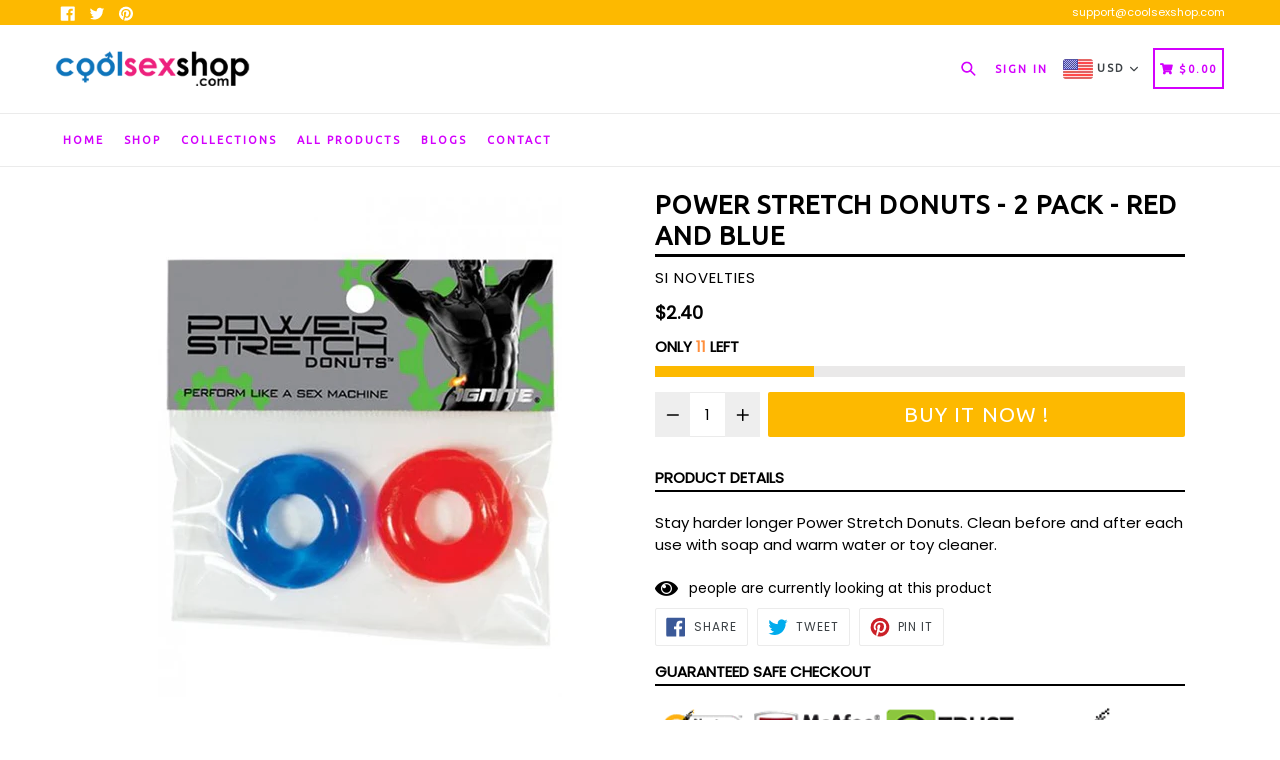

--- FILE ---
content_type: text/html; charset=utf-8
request_url: https://www.coolsexshop.com/products/power-stretch-donuts-2-pack-red-and-blue
body_size: 35524
content:
<!doctype html>
<!--[if IE 9]> <html class="ie9 no-js" lang="en"> <![endif]-->
<!--[if (gt IE 9)|!(IE)]><!--> <html class="no-js" lang="en"> <!--<![endif]-->
<head>
  <meta charset="utf-8">
  <meta http-equiv="X-UA-Compatible" content="IE=edge,chrome=1">
  <meta name="viewport" content="width=device-width,initial-scale=1,maximum-scale=1,user-scalable=no">
  <meta name="theme-color" content="#fdb900">
  <meta name="version" content="2.2.1">
  <meta name="email" content="support@coolsexshop.com">
  <meta name="role" content="main">
  
  <link rel="canonical" href="https://www.coolsexshop.com/products/power-stretch-donuts-2-pack-red-and-blue">

  

  
  <title>
    Power Stretch Donuts - 2 Pack - Red and Blue
    
    
    
      &ndash; CoolSexShop
    
  </title>

  
    <meta name="description" content="Stay harder longer Power Stretch Donuts. Clean before and after each use with soap and warm water or toy cleaner.">
  

  <!-- /snippets/social-meta-tags.liquid -->




<meta property="og:site_name" content="CoolSexShop">
<meta property="og:url" content="https://www.coolsexshop.com/products/power-stretch-donuts-2-pack-red-and-blue">
<meta property="og:title" content="Power Stretch Donuts - 2 Pack - Red and Blue">
<meta property="og:type" content="product">
<meta property="og:description" content="Stay harder longer Power Stretch Donuts. Clean before and after each use with soap and warm water or toy cleaner.">

  <meta property="og:price:amount" content="2.40">
  <meta property="og:price:currency" content="USD">

<meta property="og:image" content="http://www.coolsexshop.com/cdn/shop/products/HOSI-95108_1200x1200.jpg?v=1636967512">
<meta property="og:image:secure_url" content="https://www.coolsexshop.com/cdn/shop/products/HOSI-95108_1200x1200.jpg?v=1636967512">


  <meta name="twitter:site" content="@CoolSexShop">

<meta name="twitter:card" content="summary_large_image">
<meta name="twitter:title" content="Power Stretch Donuts - 2 Pack - Red and Blue">
<meta name="twitter:description" content="Stay harder longer Power Stretch Donuts. Clean before and after each use with soap and warm water or toy cleaner.">

 

  <link href="//www.coolsexshop.com/cdn/shop/t/2/assets/theme.scss.css?v=20874369529641542081745549382" rel="stylesheet" type="text/css" media="all" />
  <link href="//www.coolsexshop.com/cdn/shop/t/2/assets/typo-color.scss.css?v=132945244742218151201635788313" rel="stylesheet" type="text/css" media="all" />
    

  

    <link href="//fonts.googleapis.com/css?family=Ubuntu:400" rel="stylesheet" type="text/css" media="all" />
  




  <script>
    var theme = {
      strings: {
        addToCart: "Buy it Now !",
        soldOut: "Sold out",
        unavailable: "Make a Selection",
        showMore: "Show More",
        showLess: "Show Less",
        addressError: "Error looking up that address",
        addressNoResults: "No results for that address",
        addressQueryLimit: "You have exceeded the Google API usage limit. Consider upgrading to a \u003ca href=\"https:\/\/developers.google.com\/maps\/premium\/usage-limits\"\u003ePremium Plan\u003c\/a\u003e.",
        authError: "There was a problem authenticating your Google Maps account. Create and enable the \u003ca href=\"https:\/\/developers.google.com\/maps\/documentation\/javascript\/get-api-key\"\u003eJavaScript API\u003c\/a\u003e and \u003ca href=\"https:\/\/developers.google.com\/maps\/documentation\/geocoding\/get-api-key\"\u003eGeocoding API\u003c\/a\u003e permissions of your app."
      },
      moneyFormat: "\u003cspan class=money\u003e${{amount}}"
    }

    document.documentElement.className = document.documentElement.className.replace('no-js', 'js');
  </script>
    <!--[if (lte IE 9) ]><script src="//www.coolsexshop.com/cdn/shop/t/2/assets/match-media.min.js?v=22265819453975888031635788289" type="text/javascript"></script><![endif]-->

  
  <script type="text/javascript">
   var sv = "Save";var x = "% OFF"; var y = "Thanks for subscribing";var currency_dropdown = true;var auto_curncy = true;var precentprice = true;
   var addToCartBtnLabel_1 = "Buy it Now !",addedToCartBtnLabe_1 = "Thank you",addingToCartBtnLabel_1 = "Adding.....",soldOutBtnLabel_1 = "Sold out";var relatedupsellmodal = true;var added_to_cart = "Added to cart";var view_cart = "View cart";var continue_shopping = "continue shopping";var items_count_one = "ITEMS";var items_count_other = "ITEMS";var read_more = "Read more";var read_less = "Less";var eblstcky = false;var ebl_pay_but = false;var read_mor = false;var visitorcountr = false;var livestock = false;var enable_defaul_variant = true;
  </script>
  <!--[if (gt IE 9)|!(IE)]><!--><script src="//www.coolsexshop.com/cdn/shop/t/2/assets/lazysizes.js?v=68441465964607740661635788288" async="async"></script><!--<![endif]-->
  <!--[if lte IE 9]><script src="//www.coolsexshop.com/cdn/shop/t/2/assets/lazysizes.min.js?v=50"></script><![endif]-->

  <!--[if lte IE 9]><!--><script src="//www.coolsexshop.com/cdn/shop/t/2/assets/theme.js?v=53211516362649396591635788313"></script><!--><![endif]-->



  <!--  bootstrap js & css  -->
  <script src="//www.coolsexshop.com/cdn/shop/t/2/assets/bootstrap.min.js?v=73724390286584561281635788278"></script>
  <script>var mainShopDomain='coolsexshop.myshopify.com';</script>
  <script src="//www.coolsexshop.com/cdn/shop/t/2/assets/shop.js?v=126885366855227179001635788313" type="text/javascript"></script>
 
  <link href="//www.coolsexshop.com/cdn/shop/t/2/assets/fontawesome.css?v=135493224033975962841635788283" rel="stylesheet" type="text/css" media="all" />
  
  <script>window.performance && window.performance.mark && window.performance.mark('shopify.content_for_header.start');</script><meta name="facebook-domain-verification" content="7aadfm5zvleamt8d8vw3l1vq4l97ti">
<meta name="facebook-domain-verification" content="q6m3zog6xvif30l10hnbssr6usn0iw">
<meta id="shopify-digital-wallet" name="shopify-digital-wallet" content="/55313629241/digital_wallets/dialog">
<link rel="alternate" hreflang="x-default" href="https://www.coolsexshop.com/products/power-stretch-donuts-2-pack-red-and-blue">
<link rel="alternate" hreflang="en" href="https://www.coolsexshop.com/products/power-stretch-donuts-2-pack-red-and-blue">
<link rel="alternate" hreflang="es" href="https://www.coolsexshop.com/es/products/power-stretch-donuts-2-pack-red-and-blue">
<link rel="alternate" type="application/json+oembed" href="https://www.coolsexshop.com/products/power-stretch-donuts-2-pack-red-and-blue.oembed">
<script async="async" src="/checkouts/internal/preloads.js?locale=en-US"></script>
<script id="shopify-features" type="application/json">{"accessToken":"1dab9b81d8b7dcb20d60a84026bd402a","betas":["rich-media-storefront-analytics"],"domain":"www.coolsexshop.com","predictiveSearch":true,"shopId":55313629241,"locale":"en"}</script>
<script>var Shopify = Shopify || {};
Shopify.shop = "coolsexshop.myshopify.com";
Shopify.locale = "en";
Shopify.currency = {"active":"USD","rate":"1.0"};
Shopify.country = "US";
Shopify.theme = {"name":"Booster-2-2-1","id":120905203769,"schema_name":"Booster Premium","schema_version":"2.2.1","theme_store_id":null,"role":"main"};
Shopify.theme.handle = "null";
Shopify.theme.style = {"id":null,"handle":null};
Shopify.cdnHost = "www.coolsexshop.com/cdn";
Shopify.routes = Shopify.routes || {};
Shopify.routes.root = "/";</script>
<script type="module">!function(o){(o.Shopify=o.Shopify||{}).modules=!0}(window);</script>
<script>!function(o){function n(){var o=[];function n(){o.push(Array.prototype.slice.apply(arguments))}return n.q=o,n}var t=o.Shopify=o.Shopify||{};t.loadFeatures=n(),t.autoloadFeatures=n()}(window);</script>
<script id="shop-js-analytics" type="application/json">{"pageType":"product"}</script>
<script defer="defer" async type="module" src="//www.coolsexshop.com/cdn/shopifycloud/shop-js/modules/v2/client.init-shop-cart-sync_BdyHc3Nr.en.esm.js"></script>
<script defer="defer" async type="module" src="//www.coolsexshop.com/cdn/shopifycloud/shop-js/modules/v2/chunk.common_Daul8nwZ.esm.js"></script>
<script type="module">
  await import("//www.coolsexshop.com/cdn/shopifycloud/shop-js/modules/v2/client.init-shop-cart-sync_BdyHc3Nr.en.esm.js");
await import("//www.coolsexshop.com/cdn/shopifycloud/shop-js/modules/v2/chunk.common_Daul8nwZ.esm.js");

  window.Shopify.SignInWithShop?.initShopCartSync?.({"fedCMEnabled":true,"windoidEnabled":true});

</script>
<script id="__st">var __st={"a":55313629241,"offset":-28800,"reqid":"9a2e03da-2e83-4c22-927d-791769c7cb5f-1768989942","pageurl":"www.coolsexshop.com\/products\/power-stretch-donuts-2-pack-red-and-blue","u":"89709349f07f","p":"product","rtyp":"product","rid":6583521640505};</script>
<script>window.ShopifyPaypalV4VisibilityTracking = true;</script>
<script id="captcha-bootstrap">!function(){'use strict';const t='contact',e='account',n='new_comment',o=[[t,t],['blogs',n],['comments',n],[t,'customer']],c=[[e,'customer_login'],[e,'guest_login'],[e,'recover_customer_password'],[e,'create_customer']],r=t=>t.map((([t,e])=>`form[action*='/${t}']:not([data-nocaptcha='true']) input[name='form_type'][value='${e}']`)).join(','),a=t=>()=>t?[...document.querySelectorAll(t)].map((t=>t.form)):[];function s(){const t=[...o],e=r(t);return a(e)}const i='password',u='form_key',d=['recaptcha-v3-token','g-recaptcha-response','h-captcha-response',i],f=()=>{try{return window.sessionStorage}catch{return}},m='__shopify_v',_=t=>t.elements[u];function p(t,e,n=!1){try{const o=window.sessionStorage,c=JSON.parse(o.getItem(e)),{data:r}=function(t){const{data:e,action:n}=t;return t[m]||n?{data:e,action:n}:{data:t,action:n}}(c);for(const[e,n]of Object.entries(r))t.elements[e]&&(t.elements[e].value=n);n&&o.removeItem(e)}catch(o){console.error('form repopulation failed',{error:o})}}const l='form_type',E='cptcha';function T(t){t.dataset[E]=!0}const w=window,h=w.document,L='Shopify',v='ce_forms',y='captcha';let A=!1;((t,e)=>{const n=(g='f06e6c50-85a8-45c8-87d0-21a2b65856fe',I='https://cdn.shopify.com/shopifycloud/storefront-forms-hcaptcha/ce_storefront_forms_captcha_hcaptcha.v1.5.2.iife.js',D={infoText:'Protected by hCaptcha',privacyText:'Privacy',termsText:'Terms'},(t,e,n)=>{const o=w[L][v],c=o.bindForm;if(c)return c(t,g,e,D).then(n);var r;o.q.push([[t,g,e,D],n]),r=I,A||(h.body.append(Object.assign(h.createElement('script'),{id:'captcha-provider',async:!0,src:r})),A=!0)});var g,I,D;w[L]=w[L]||{},w[L][v]=w[L][v]||{},w[L][v].q=[],w[L][y]=w[L][y]||{},w[L][y].protect=function(t,e){n(t,void 0,e),T(t)},Object.freeze(w[L][y]),function(t,e,n,w,h,L){const[v,y,A,g]=function(t,e,n){const i=e?o:[],u=t?c:[],d=[...i,...u],f=r(d),m=r(i),_=r(d.filter((([t,e])=>n.includes(e))));return[a(f),a(m),a(_),s()]}(w,h,L),I=t=>{const e=t.target;return e instanceof HTMLFormElement?e:e&&e.form},D=t=>v().includes(t);t.addEventListener('submit',(t=>{const e=I(t);if(!e)return;const n=D(e)&&!e.dataset.hcaptchaBound&&!e.dataset.recaptchaBound,o=_(e),c=g().includes(e)&&(!o||!o.value);(n||c)&&t.preventDefault(),c&&!n&&(function(t){try{if(!f())return;!function(t){const e=f();if(!e)return;const n=_(t);if(!n)return;const o=n.value;o&&e.removeItem(o)}(t);const e=Array.from(Array(32),(()=>Math.random().toString(36)[2])).join('');!function(t,e){_(t)||t.append(Object.assign(document.createElement('input'),{type:'hidden',name:u})),t.elements[u].value=e}(t,e),function(t,e){const n=f();if(!n)return;const o=[...t.querySelectorAll(`input[type='${i}']`)].map((({name:t})=>t)),c=[...d,...o],r={};for(const[a,s]of new FormData(t).entries())c.includes(a)||(r[a]=s);n.setItem(e,JSON.stringify({[m]:1,action:t.action,data:r}))}(t,e)}catch(e){console.error('failed to persist form',e)}}(e),e.submit())}));const S=(t,e)=>{t&&!t.dataset[E]&&(n(t,e.some((e=>e===t))),T(t))};for(const o of['focusin','change'])t.addEventListener(o,(t=>{const e=I(t);D(e)&&S(e,y())}));const B=e.get('form_key'),M=e.get(l),P=B&&M;t.addEventListener('DOMContentLoaded',(()=>{const t=y();if(P)for(const e of t)e.elements[l].value===M&&p(e,B);[...new Set([...A(),...v().filter((t=>'true'===t.dataset.shopifyCaptcha))])].forEach((e=>S(e,t)))}))}(h,new URLSearchParams(w.location.search),n,t,e,['guest_login'])})(!0,!0)}();</script>
<script integrity="sha256-4kQ18oKyAcykRKYeNunJcIwy7WH5gtpwJnB7kiuLZ1E=" data-source-attribution="shopify.loadfeatures" defer="defer" src="//www.coolsexshop.com/cdn/shopifycloud/storefront/assets/storefront/load_feature-a0a9edcb.js" crossorigin="anonymous"></script>
<script data-source-attribution="shopify.dynamic_checkout.dynamic.init">var Shopify=Shopify||{};Shopify.PaymentButton=Shopify.PaymentButton||{isStorefrontPortableWallets:!0,init:function(){window.Shopify.PaymentButton.init=function(){};var t=document.createElement("script");t.src="https://www.coolsexshop.com/cdn/shopifycloud/portable-wallets/latest/portable-wallets.en.js",t.type="module",document.head.appendChild(t)}};
</script>
<script data-source-attribution="shopify.dynamic_checkout.buyer_consent">
  function portableWalletsHideBuyerConsent(e){var t=document.getElementById("shopify-buyer-consent"),n=document.getElementById("shopify-subscription-policy-button");t&&n&&(t.classList.add("hidden"),t.setAttribute("aria-hidden","true"),n.removeEventListener("click",e))}function portableWalletsShowBuyerConsent(e){var t=document.getElementById("shopify-buyer-consent"),n=document.getElementById("shopify-subscription-policy-button");t&&n&&(t.classList.remove("hidden"),t.removeAttribute("aria-hidden"),n.addEventListener("click",e))}window.Shopify?.PaymentButton&&(window.Shopify.PaymentButton.hideBuyerConsent=portableWalletsHideBuyerConsent,window.Shopify.PaymentButton.showBuyerConsent=portableWalletsShowBuyerConsent);
</script>
<script data-source-attribution="shopify.dynamic_checkout.cart.bootstrap">document.addEventListener("DOMContentLoaded",(function(){function t(){return document.querySelector("shopify-accelerated-checkout-cart, shopify-accelerated-checkout")}if(t())Shopify.PaymentButton.init();else{new MutationObserver((function(e,n){t()&&(Shopify.PaymentButton.init(),n.disconnect())})).observe(document.body,{childList:!0,subtree:!0})}}));
</script>
<link id="shopify-accelerated-checkout-styles" rel="stylesheet" media="screen" href="https://www.coolsexshop.com/cdn/shopifycloud/portable-wallets/latest/accelerated-checkout-backwards-compat.css" crossorigin="anonymous">
<style id="shopify-accelerated-checkout-cart">
        #shopify-buyer-consent {
  margin-top: 1em;
  display: inline-block;
  width: 100%;
}

#shopify-buyer-consent.hidden {
  display: none;
}

#shopify-subscription-policy-button {
  background: none;
  border: none;
  padding: 0;
  text-decoration: underline;
  font-size: inherit;
  cursor: pointer;
}

#shopify-subscription-policy-button::before {
  box-shadow: none;
}

      </style>

<script>window.performance && window.performance.mark && window.performance.mark('shopify.content_for_header.end');</script>
  <link href="https://fonts.googleapis.com/css?family=Anton|Arimo|Arvo|Baloo+Bhai|Baloo+Bhaina|Bitter|Bree+Serif|Cabin|Catamaran|David+Libre|Dosis|Droid+Sans|Droid+Serif|Ek+Mukta|Fjalla+One|Hind|Inconsolata|Indie+Flower|Lato|Libre+Baskerville|Lobster|Lora|Merriweather|Modak|Montserrat|Muli|Noto+Sans|Noto+Serif|Nunito|Open+Sans|Open+Sans+Condensed:300|Oswald|Oxygen|PT+Sans|PT+Sans+Narrow|PT+Serif|Pavanam|Playfair+Display|Poppins|Raleway|Roboto|Roboto+Condensed|Roboto+Slab|Slabo+27px|Source+Sans+Pro|Teko|Titillium+Web|Ubuntu|Yanone+Kaffeesatz|Yatra+One" rel="stylesheet">

  <style type="text/css"> .product-description + [data-readmore-toggle], .product-description[data-readmore]{display: block; width: 100%;margin-top: 15px;}.product-description[data-readmore]{transition: height 100ms;overflow-x: hidden !important;overflow: -webkit-paged-x;}</style>


<link href="https://monorail-edge.shopifysvc.com" rel="dns-prefetch">
<script>(function(){if ("sendBeacon" in navigator && "performance" in window) {try {var session_token_from_headers = performance.getEntriesByType('navigation')[0].serverTiming.find(x => x.name == '_s').description;} catch {var session_token_from_headers = undefined;}var session_cookie_matches = document.cookie.match(/_shopify_s=([^;]*)/);var session_token_from_cookie = session_cookie_matches && session_cookie_matches.length === 2 ? session_cookie_matches[1] : "";var session_token = session_token_from_headers || session_token_from_cookie || "";function handle_abandonment_event(e) {var entries = performance.getEntries().filter(function(entry) {return /monorail-edge.shopifysvc.com/.test(entry.name);});if (!window.abandonment_tracked && entries.length === 0) {window.abandonment_tracked = true;var currentMs = Date.now();var navigation_start = performance.timing.navigationStart;var payload = {shop_id: 55313629241,url: window.location.href,navigation_start,duration: currentMs - navigation_start,session_token,page_type: "product"};window.navigator.sendBeacon("https://monorail-edge.shopifysvc.com/v1/produce", JSON.stringify({schema_id: "online_store_buyer_site_abandonment/1.1",payload: payload,metadata: {event_created_at_ms: currentMs,event_sent_at_ms: currentMs}}));}}window.addEventListener('pagehide', handle_abandonment_event);}}());</script>
<script id="web-pixels-manager-setup">(function e(e,d,r,n,o){if(void 0===o&&(o={}),!Boolean(null===(a=null===(i=window.Shopify)||void 0===i?void 0:i.analytics)||void 0===a?void 0:a.replayQueue)){var i,a;window.Shopify=window.Shopify||{};var t=window.Shopify;t.analytics=t.analytics||{};var s=t.analytics;s.replayQueue=[],s.publish=function(e,d,r){return s.replayQueue.push([e,d,r]),!0};try{self.performance.mark("wpm:start")}catch(e){}var l=function(){var e={modern:/Edge?\/(1{2}[4-9]|1[2-9]\d|[2-9]\d{2}|\d{4,})\.\d+(\.\d+|)|Firefox\/(1{2}[4-9]|1[2-9]\d|[2-9]\d{2}|\d{4,})\.\d+(\.\d+|)|Chrom(ium|e)\/(9{2}|\d{3,})\.\d+(\.\d+|)|(Maci|X1{2}).+ Version\/(15\.\d+|(1[6-9]|[2-9]\d|\d{3,})\.\d+)([,.]\d+|)( \(\w+\)|)( Mobile\/\w+|) Safari\/|Chrome.+OPR\/(9{2}|\d{3,})\.\d+\.\d+|(CPU[ +]OS|iPhone[ +]OS|CPU[ +]iPhone|CPU IPhone OS|CPU iPad OS)[ +]+(15[._]\d+|(1[6-9]|[2-9]\d|\d{3,})[._]\d+)([._]\d+|)|Android:?[ /-](13[3-9]|1[4-9]\d|[2-9]\d{2}|\d{4,})(\.\d+|)(\.\d+|)|Android.+Firefox\/(13[5-9]|1[4-9]\d|[2-9]\d{2}|\d{4,})\.\d+(\.\d+|)|Android.+Chrom(ium|e)\/(13[3-9]|1[4-9]\d|[2-9]\d{2}|\d{4,})\.\d+(\.\d+|)|SamsungBrowser\/([2-9]\d|\d{3,})\.\d+/,legacy:/Edge?\/(1[6-9]|[2-9]\d|\d{3,})\.\d+(\.\d+|)|Firefox\/(5[4-9]|[6-9]\d|\d{3,})\.\d+(\.\d+|)|Chrom(ium|e)\/(5[1-9]|[6-9]\d|\d{3,})\.\d+(\.\d+|)([\d.]+$|.*Safari\/(?![\d.]+ Edge\/[\d.]+$))|(Maci|X1{2}).+ Version\/(10\.\d+|(1[1-9]|[2-9]\d|\d{3,})\.\d+)([,.]\d+|)( \(\w+\)|)( Mobile\/\w+|) Safari\/|Chrome.+OPR\/(3[89]|[4-9]\d|\d{3,})\.\d+\.\d+|(CPU[ +]OS|iPhone[ +]OS|CPU[ +]iPhone|CPU IPhone OS|CPU iPad OS)[ +]+(10[._]\d+|(1[1-9]|[2-9]\d|\d{3,})[._]\d+)([._]\d+|)|Android:?[ /-](13[3-9]|1[4-9]\d|[2-9]\d{2}|\d{4,})(\.\d+|)(\.\d+|)|Mobile Safari.+OPR\/([89]\d|\d{3,})\.\d+\.\d+|Android.+Firefox\/(13[5-9]|1[4-9]\d|[2-9]\d{2}|\d{4,})\.\d+(\.\d+|)|Android.+Chrom(ium|e)\/(13[3-9]|1[4-9]\d|[2-9]\d{2}|\d{4,})\.\d+(\.\d+|)|Android.+(UC? ?Browser|UCWEB|U3)[ /]?(15\.([5-9]|\d{2,})|(1[6-9]|[2-9]\d|\d{3,})\.\d+)\.\d+|SamsungBrowser\/(5\.\d+|([6-9]|\d{2,})\.\d+)|Android.+MQ{2}Browser\/(14(\.(9|\d{2,})|)|(1[5-9]|[2-9]\d|\d{3,})(\.\d+|))(\.\d+|)|K[Aa][Ii]OS\/(3\.\d+|([4-9]|\d{2,})\.\d+)(\.\d+|)/},d=e.modern,r=e.legacy,n=navigator.userAgent;return n.match(d)?"modern":n.match(r)?"legacy":"unknown"}(),u="modern"===l?"modern":"legacy",c=(null!=n?n:{modern:"",legacy:""})[u],f=function(e){return[e.baseUrl,"/wpm","/b",e.hashVersion,"modern"===e.buildTarget?"m":"l",".js"].join("")}({baseUrl:d,hashVersion:r,buildTarget:u}),m=function(e){var d=e.version,r=e.bundleTarget,n=e.surface,o=e.pageUrl,i=e.monorailEndpoint;return{emit:function(e){var a=e.status,t=e.errorMsg,s=(new Date).getTime(),l=JSON.stringify({metadata:{event_sent_at_ms:s},events:[{schema_id:"web_pixels_manager_load/3.1",payload:{version:d,bundle_target:r,page_url:o,status:a,surface:n,error_msg:t},metadata:{event_created_at_ms:s}}]});if(!i)return console&&console.warn&&console.warn("[Web Pixels Manager] No Monorail endpoint provided, skipping logging."),!1;try{return self.navigator.sendBeacon.bind(self.navigator)(i,l)}catch(e){}var u=new XMLHttpRequest;try{return u.open("POST",i,!0),u.setRequestHeader("Content-Type","text/plain"),u.send(l),!0}catch(e){return console&&console.warn&&console.warn("[Web Pixels Manager] Got an unhandled error while logging to Monorail."),!1}}}}({version:r,bundleTarget:l,surface:e.surface,pageUrl:self.location.href,monorailEndpoint:e.monorailEndpoint});try{o.browserTarget=l,function(e){var d=e.src,r=e.async,n=void 0===r||r,o=e.onload,i=e.onerror,a=e.sri,t=e.scriptDataAttributes,s=void 0===t?{}:t,l=document.createElement("script"),u=document.querySelector("head"),c=document.querySelector("body");if(l.async=n,l.src=d,a&&(l.integrity=a,l.crossOrigin="anonymous"),s)for(var f in s)if(Object.prototype.hasOwnProperty.call(s,f))try{l.dataset[f]=s[f]}catch(e){}if(o&&l.addEventListener("load",o),i&&l.addEventListener("error",i),u)u.appendChild(l);else{if(!c)throw new Error("Did not find a head or body element to append the script");c.appendChild(l)}}({src:f,async:!0,onload:function(){if(!function(){var e,d;return Boolean(null===(d=null===(e=window.Shopify)||void 0===e?void 0:e.analytics)||void 0===d?void 0:d.initialized)}()){var d=window.webPixelsManager.init(e)||void 0;if(d){var r=window.Shopify.analytics;r.replayQueue.forEach((function(e){var r=e[0],n=e[1],o=e[2];d.publishCustomEvent(r,n,o)})),r.replayQueue=[],r.publish=d.publishCustomEvent,r.visitor=d.visitor,r.initialized=!0}}},onerror:function(){return m.emit({status:"failed",errorMsg:"".concat(f," has failed to load")})},sri:function(e){var d=/^sha384-[A-Za-z0-9+/=]+$/;return"string"==typeof e&&d.test(e)}(c)?c:"",scriptDataAttributes:o}),m.emit({status:"loading"})}catch(e){m.emit({status:"failed",errorMsg:(null==e?void 0:e.message)||"Unknown error"})}}})({shopId: 55313629241,storefrontBaseUrl: "https://www.coolsexshop.com",extensionsBaseUrl: "https://extensions.shopifycdn.com/cdn/shopifycloud/web-pixels-manager",monorailEndpoint: "https://monorail-edge.shopifysvc.com/unstable/produce_batch",surface: "storefront-renderer",enabledBetaFlags: ["2dca8a86"],webPixelsConfigList: [{"id":"857210937","configuration":"{\"myshopifyDomain\":\"coolsexshop.myshopify.com\"}","eventPayloadVersion":"v1","runtimeContext":"STRICT","scriptVersion":"23b97d18e2aa74363140dc29c9284e87","type":"APP","apiClientId":2775569,"privacyPurposes":["ANALYTICS","MARKETING","SALE_OF_DATA"],"dataSharingAdjustments":{"protectedCustomerApprovalScopes":["read_customer_address","read_customer_email","read_customer_name","read_customer_phone","read_customer_personal_data"]}},{"id":"120717369","configuration":"{\"pixel_id\":\"597325424671284\",\"pixel_type\":\"facebook_pixel\",\"metaapp_system_user_token\":\"-\"}","eventPayloadVersion":"v1","runtimeContext":"OPEN","scriptVersion":"ca16bc87fe92b6042fbaa3acc2fbdaa6","type":"APP","apiClientId":2329312,"privacyPurposes":["ANALYTICS","MARKETING","SALE_OF_DATA"],"dataSharingAdjustments":{"protectedCustomerApprovalScopes":["read_customer_address","read_customer_email","read_customer_name","read_customer_personal_data","read_customer_phone"]}},{"id":"82837561","eventPayloadVersion":"v1","runtimeContext":"LAX","scriptVersion":"1","type":"CUSTOM","privacyPurposes":["ANALYTICS"],"name":"Google Analytics tag (migrated)"},{"id":"shopify-app-pixel","configuration":"{}","eventPayloadVersion":"v1","runtimeContext":"STRICT","scriptVersion":"0450","apiClientId":"shopify-pixel","type":"APP","privacyPurposes":["ANALYTICS","MARKETING"]},{"id":"shopify-custom-pixel","eventPayloadVersion":"v1","runtimeContext":"LAX","scriptVersion":"0450","apiClientId":"shopify-pixel","type":"CUSTOM","privacyPurposes":["ANALYTICS","MARKETING"]}],isMerchantRequest: false,initData: {"shop":{"name":"CoolSexShop","paymentSettings":{"currencyCode":"USD"},"myshopifyDomain":"coolsexshop.myshopify.com","countryCode":"US","storefrontUrl":"https:\/\/www.coolsexshop.com"},"customer":null,"cart":null,"checkout":null,"productVariants":[{"price":{"amount":2.4,"currencyCode":"USD"},"product":{"title":"Power Stretch Donuts - 2 Pack - Red and Blue","vendor":"SI Novelties","id":"6583521640505","untranslatedTitle":"Power Stretch Donuts - 2 Pack - Red and Blue","url":"\/products\/power-stretch-donuts-2-pack-red-and-blue","type":"Cockrings"},"id":"39472348201017","image":{"src":"\/\/www.coolsexshop.com\/cdn\/shop\/products\/HOSI-95108.jpg?v=1636967512"},"sku":"HOSI-95108","title":"Default Title","untranslatedTitle":"Default Title"}],"purchasingCompany":null},},"https://www.coolsexshop.com/cdn","fcfee988w5aeb613cpc8e4bc33m6693e112",{"modern":"","legacy":""},{"shopId":"55313629241","storefrontBaseUrl":"https:\/\/www.coolsexshop.com","extensionBaseUrl":"https:\/\/extensions.shopifycdn.com\/cdn\/shopifycloud\/web-pixels-manager","surface":"storefront-renderer","enabledBetaFlags":"[\"2dca8a86\"]","isMerchantRequest":"false","hashVersion":"fcfee988w5aeb613cpc8e4bc33m6693e112","publish":"custom","events":"[[\"page_viewed\",{}],[\"product_viewed\",{\"productVariant\":{\"price\":{\"amount\":2.4,\"currencyCode\":\"USD\"},\"product\":{\"title\":\"Power Stretch Donuts - 2 Pack - Red and Blue\",\"vendor\":\"SI Novelties\",\"id\":\"6583521640505\",\"untranslatedTitle\":\"Power Stretch Donuts - 2 Pack - Red and Blue\",\"url\":\"\/products\/power-stretch-donuts-2-pack-red-and-blue\",\"type\":\"Cockrings\"},\"id\":\"39472348201017\",\"image\":{\"src\":\"\/\/www.coolsexshop.com\/cdn\/shop\/products\/HOSI-95108.jpg?v=1636967512\"},\"sku\":\"HOSI-95108\",\"title\":\"Default Title\",\"untranslatedTitle\":\"Default Title\"}}]]"});</script><script>
  window.ShopifyAnalytics = window.ShopifyAnalytics || {};
  window.ShopifyAnalytics.meta = window.ShopifyAnalytics.meta || {};
  window.ShopifyAnalytics.meta.currency = 'USD';
  var meta = {"product":{"id":6583521640505,"gid":"gid:\/\/shopify\/Product\/6583521640505","vendor":"SI Novelties","type":"Cockrings","handle":"power-stretch-donuts-2-pack-red-and-blue","variants":[{"id":39472348201017,"price":240,"name":"Power Stretch Donuts - 2 Pack - Red and Blue","public_title":null,"sku":"HOSI-95108"}],"remote":false},"page":{"pageType":"product","resourceType":"product","resourceId":6583521640505,"requestId":"9a2e03da-2e83-4c22-927d-791769c7cb5f-1768989942"}};
  for (var attr in meta) {
    window.ShopifyAnalytics.meta[attr] = meta[attr];
  }
</script>
<script class="analytics">
  (function () {
    var customDocumentWrite = function(content) {
      var jquery = null;

      if (window.jQuery) {
        jquery = window.jQuery;
      } else if (window.Checkout && window.Checkout.$) {
        jquery = window.Checkout.$;
      }

      if (jquery) {
        jquery('body').append(content);
      }
    };

    var hasLoggedConversion = function(token) {
      if (token) {
        return document.cookie.indexOf('loggedConversion=' + token) !== -1;
      }
      return false;
    }

    var setCookieIfConversion = function(token) {
      if (token) {
        var twoMonthsFromNow = new Date(Date.now());
        twoMonthsFromNow.setMonth(twoMonthsFromNow.getMonth() + 2);

        document.cookie = 'loggedConversion=' + token + '; expires=' + twoMonthsFromNow;
      }
    }

    var trekkie = window.ShopifyAnalytics.lib = window.trekkie = window.trekkie || [];
    if (trekkie.integrations) {
      return;
    }
    trekkie.methods = [
      'identify',
      'page',
      'ready',
      'track',
      'trackForm',
      'trackLink'
    ];
    trekkie.factory = function(method) {
      return function() {
        var args = Array.prototype.slice.call(arguments);
        args.unshift(method);
        trekkie.push(args);
        return trekkie;
      };
    };
    for (var i = 0; i < trekkie.methods.length; i++) {
      var key = trekkie.methods[i];
      trekkie[key] = trekkie.factory(key);
    }
    trekkie.load = function(config) {
      trekkie.config = config || {};
      trekkie.config.initialDocumentCookie = document.cookie;
      var first = document.getElementsByTagName('script')[0];
      var script = document.createElement('script');
      script.type = 'text/javascript';
      script.onerror = function(e) {
        var scriptFallback = document.createElement('script');
        scriptFallback.type = 'text/javascript';
        scriptFallback.onerror = function(error) {
                var Monorail = {
      produce: function produce(monorailDomain, schemaId, payload) {
        var currentMs = new Date().getTime();
        var event = {
          schema_id: schemaId,
          payload: payload,
          metadata: {
            event_created_at_ms: currentMs,
            event_sent_at_ms: currentMs
          }
        };
        return Monorail.sendRequest("https://" + monorailDomain + "/v1/produce", JSON.stringify(event));
      },
      sendRequest: function sendRequest(endpointUrl, payload) {
        // Try the sendBeacon API
        if (window && window.navigator && typeof window.navigator.sendBeacon === 'function' && typeof window.Blob === 'function' && !Monorail.isIos12()) {
          var blobData = new window.Blob([payload], {
            type: 'text/plain'
          });

          if (window.navigator.sendBeacon(endpointUrl, blobData)) {
            return true;
          } // sendBeacon was not successful

        } // XHR beacon

        var xhr = new XMLHttpRequest();

        try {
          xhr.open('POST', endpointUrl);
          xhr.setRequestHeader('Content-Type', 'text/plain');
          xhr.send(payload);
        } catch (e) {
          console.log(e);
        }

        return false;
      },
      isIos12: function isIos12() {
        return window.navigator.userAgent.lastIndexOf('iPhone; CPU iPhone OS 12_') !== -1 || window.navigator.userAgent.lastIndexOf('iPad; CPU OS 12_') !== -1;
      }
    };
    Monorail.produce('monorail-edge.shopifysvc.com',
      'trekkie_storefront_load_errors/1.1',
      {shop_id: 55313629241,
      theme_id: 120905203769,
      app_name: "storefront",
      context_url: window.location.href,
      source_url: "//www.coolsexshop.com/cdn/s/trekkie.storefront.cd680fe47e6c39ca5d5df5f0a32d569bc48c0f27.min.js"});

        };
        scriptFallback.async = true;
        scriptFallback.src = '//www.coolsexshop.com/cdn/s/trekkie.storefront.cd680fe47e6c39ca5d5df5f0a32d569bc48c0f27.min.js';
        first.parentNode.insertBefore(scriptFallback, first);
      };
      script.async = true;
      script.src = '//www.coolsexshop.com/cdn/s/trekkie.storefront.cd680fe47e6c39ca5d5df5f0a32d569bc48c0f27.min.js';
      first.parentNode.insertBefore(script, first);
    };
    trekkie.load(
      {"Trekkie":{"appName":"storefront","development":false,"defaultAttributes":{"shopId":55313629241,"isMerchantRequest":null,"themeId":120905203769,"themeCityHash":"5625345358213114415","contentLanguage":"en","currency":"USD","eventMetadataId":"b30155c2-e713-401d-ac65-d5bddb60dcbc"},"isServerSideCookieWritingEnabled":true,"monorailRegion":"shop_domain","enabledBetaFlags":["65f19447"]},"Session Attribution":{},"S2S":{"facebookCapiEnabled":true,"source":"trekkie-storefront-renderer","apiClientId":580111}}
    );

    var loaded = false;
    trekkie.ready(function() {
      if (loaded) return;
      loaded = true;

      window.ShopifyAnalytics.lib = window.trekkie;

      var originalDocumentWrite = document.write;
      document.write = customDocumentWrite;
      try { window.ShopifyAnalytics.merchantGoogleAnalytics.call(this); } catch(error) {};
      document.write = originalDocumentWrite;

      window.ShopifyAnalytics.lib.page(null,{"pageType":"product","resourceType":"product","resourceId":6583521640505,"requestId":"9a2e03da-2e83-4c22-927d-791769c7cb5f-1768989942","shopifyEmitted":true});

      var match = window.location.pathname.match(/checkouts\/(.+)\/(thank_you|post_purchase)/)
      var token = match? match[1]: undefined;
      if (!hasLoggedConversion(token)) {
        setCookieIfConversion(token);
        window.ShopifyAnalytics.lib.track("Viewed Product",{"currency":"USD","variantId":39472348201017,"productId":6583521640505,"productGid":"gid:\/\/shopify\/Product\/6583521640505","name":"Power Stretch Donuts - 2 Pack - Red and Blue","price":"2.40","sku":"HOSI-95108","brand":"SI Novelties","variant":null,"category":"Cockrings","nonInteraction":true,"remote":false},undefined,undefined,{"shopifyEmitted":true});
      window.ShopifyAnalytics.lib.track("monorail:\/\/trekkie_storefront_viewed_product\/1.1",{"currency":"USD","variantId":39472348201017,"productId":6583521640505,"productGid":"gid:\/\/shopify\/Product\/6583521640505","name":"Power Stretch Donuts - 2 Pack - Red and Blue","price":"2.40","sku":"HOSI-95108","brand":"SI Novelties","variant":null,"category":"Cockrings","nonInteraction":true,"remote":false,"referer":"https:\/\/www.coolsexshop.com\/products\/power-stretch-donuts-2-pack-red-and-blue"});
      }
    });


        var eventsListenerScript = document.createElement('script');
        eventsListenerScript.async = true;
        eventsListenerScript.src = "//www.coolsexshop.com/cdn/shopifycloud/storefront/assets/shop_events_listener-3da45d37.js";
        document.getElementsByTagName('head')[0].appendChild(eventsListenerScript);

})();</script>
  <script>
  if (!window.ga || (window.ga && typeof window.ga !== 'function')) {
    window.ga = function ga() {
      (window.ga.q = window.ga.q || []).push(arguments);
      if (window.Shopify && window.Shopify.analytics && typeof window.Shopify.analytics.publish === 'function') {
        window.Shopify.analytics.publish("ga_stub_called", {}, {sendTo: "google_osp_migration"});
      }
      console.error("Shopify's Google Analytics stub called with:", Array.from(arguments), "\nSee https://help.shopify.com/manual/promoting-marketing/pixels/pixel-migration#google for more information.");
    };
    if (window.Shopify && window.Shopify.analytics && typeof window.Shopify.analytics.publish === 'function') {
      window.Shopify.analytics.publish("ga_stub_initialized", {}, {sendTo: "google_osp_migration"});
    }
  }
</script>
<script
  defer
  src="https://www.coolsexshop.com/cdn/shopifycloud/perf-kit/shopify-perf-kit-3.0.4.min.js"
  data-application="storefront-renderer"
  data-shop-id="55313629241"
  data-render-region="gcp-us-central1"
  data-page-type="product"
  data-theme-instance-id="120905203769"
  data-theme-name="Booster Premium"
  data-theme-version="2.2.1"
  data-monorail-region="shop_domain"
  data-resource-timing-sampling-rate="10"
  data-shs="true"
  data-shs-beacon="true"
  data-shs-export-with-fetch="true"
  data-shs-logs-sample-rate="1"
  data-shs-beacon-endpoint="https://www.coolsexshop.com/api/collect"
></script>
</head>

<body class="template-product">
<input type="hidden" id="product_key" value="">
  <input type="hidden" id="permanent_domain" value="coolsexshop.myshopify.com">
  <a class="in-page-link visually-hidden skip-link" href="#MainContent">Skip to content</a>
  
   
<script>
  $(function() {

    $('#someone-purchased').show();
    var mytimeAgo = ['0', '1', '5', '10', '12', '14', '16', '18', '20', '25', '30', '35', '40','42','45', '50', '60'];  
    var randomlytimeAgo = Math.floor(Math.random() * mytimeAgo.length);
    var currentmytimeAgo = mytimeAgo[randomlytimeAgo];

    $(".timeAgo").text(currentmytimeAgo+" Minutes ago"); 
    $("#someone-purchased > div:gt(0)").hide();

    setInterval(function() {
      $('#someone-purchased > div:first')
      .fadeOut(0)
      .next()
      .fadeIn(0)
      .end()
      .appendTo('#someone-purchased');

      var mytimeAgo = ['0', '1', '5', '10', '12', '14', '16', '18', '20', '25', '30', '35', '40','42','45', '50', '60'];  
      var randomlytimeAgo = Math.floor(Math.random() * mytimeAgo.length);
      var currentmytimeAgo = mytimeAgo[randomlytimeAgo];
      $(".timeAgo").text(currentmytimeAgo+" Minutes ago"); 
       },  20000);



      setInterval(function() {
        $('#someone-purchased').fadeIn(function() {   
          $(this).removeClass("fade-out"); 
        }).delay(4000)
        .fadeIn( function() {  
          $(this).addClass("fade-out"); 
        }).delay(10000); 
      }, 9000);

      $(".close_notification").click(function(){
     
        $('#someone-purchased').find('div:first').hide();
      });
 
   $(window).scroll(function() {

    if ($(this).scrollTop()>0)
     {
      $("#someone-purchased").addClass("fade-out");      
       setTimeout(function(){
         $('#someone-purchased').find('div:first').hide();   
         $("#someone-purchased").hide();
       }, 2000);
     } else {
     $("#someone-purchased").removeClass('fade-out'); 
       setTimeout(function(){
         $('#someone-purchased').find('div:first').hide();   
         $("#someone-purchased").show();
       }, 2000);
     }
   });

    });
</script>








<div id="someone-purchased" class="customized fade-in" style="display:none;">


  
  

</div>





  
  <div id="SearchDrawer" class="search-bar drawer drawer--top">
    <div class="search-bar__table">
      <div class="search-bar__table-cell search-bar__form-wrapper">
        <form class="search search-bar__form" action="/search" method="get" role="search">
          <button class="search-bar__submit search__submit btn--link" type="submit">
            <svg aria-hidden="true" focusable="false" role="presentation" class="icon icon-search" viewBox="0 0 50 40"><path d="M35.6 36l-9.8-9.8c4.1-5.4 3.6-13.2-1.3-18.1-5.4-5.4-14.2-5.4-19.7 0-5.4 5.4-5.4 14.2 0 19.7 2.6 2.6 6.1 4.1 9.8 4.1 3 0 5.9-1 8.3-2.8l9.8 9.8c.4.4.9.6 1.4.6s1-.2 1.4-.6c.9-.9.9-2.1.1-2.9zm-20.9-8.2c-2.6 0-5.1-1-7-2.9-3.9-3.9-3.9-10.1 0-14C9.6 9 12.2 8 14.7 8s5.1 1 7 2.9c3.9 3.9 3.9 10.1 0 14-1.9 1.9-4.4 2.9-7 2.9z"/></svg>
            <span class="icon__fallback-text">Submit</span>
          </button>
          
          <input type="hidden" name="type" value="product">
          
          <input class="search__input search-bar__input" type="input" name="q" value="" placeholder="Search all products..." aria-label="Search all products...">
        </form>
      </div>
      <div class="search-bar__table-cell text-right">
        <button type="button" class="btn--link search-bar__close js-drawer-close">
          <svg aria-hidden="true" focusable="false" role="presentation" class="icon icon-close" viewBox="0 0 37 40"><path d="M21.3 23l11-11c.8-.8.8-2 0-2.8-.8-.8-2-.8-2.8 0l-11 11-11-11c-.8-.8-2-.8-2.8 0-.8.8-.8 2 0 2.8l11 11-11 11c-.8.8-.8 2 0 2.8.4.4.9.6 1.4.6s1-.2 1.4-.6l11-11 11 11c.4.4.9.6 1.4.6s1-.2 1.4-.6c.8-.8.8-2 0-2.8l-11-11z"/></svg>
          <span class="icon__fallback-text">Close search</span>
        </button>
      </div>
    </div>
  </div>

  <div id="shopify-section-header" class="shopify-section"><style>
  
  
  
  .notification-bar {
    background-color: ;
  }

  .notification-bar__message {
    color: ;
  }
  .mobile_header_logo img{
     line-height:0;
    display:block !important
  }
   
  
  .mobile_header_logo img{
    width:75%!important;
  }
  


  .desktop_header_logo img{
    width:100%!important;
  }
  

  
  .site-header__logo-image {
    margin: 0;
  }
  
</style>


<div data-section-id="header" data-section-type="header-section">
  <nav class="mobile-nav-wrapper" role="navigation">
    <ul id="MobileNav" class="mobile-nav">
      
      <li class="border-bottom">

        <div class="site-header__search">
          <form action="/search" method="get" class="search-header search" role="search">
  
  <input type="hidden" name="type" value="product">
  
  <input class="search-header__input search__input"
    type="input"
    name="q"
    placeholder="Search all products..."
    aria-label="Search all products...">
  <button class="search-header__submit search__submit btn--link" type="submit">
    <svg aria-hidden="true" focusable="false" role="presentation" class="icon icon-search" viewBox="0 0 50 40"><path d="M35.6 36l-9.8-9.8c4.1-5.4 3.6-13.2-1.3-18.1-5.4-5.4-14.2-5.4-19.7 0-5.4 5.4-5.4 14.2 0 19.7 2.6 2.6 6.1 4.1 9.8 4.1 3 0 5.9-1 8.3-2.8l9.8 9.8c.4.4.9.6 1.4.6s1-.2 1.4-.6c.9-.9.9-2.1.1-2.9zm-20.9-8.2c-2.6 0-5.1-1-7-2.9-3.9-3.9-3.9-10.1 0-14C9.6 9 12.2 8 14.7 8s5.1 1 7 2.9c3.9 3.9 3.9 10.1 0 14-1.9 1.9-4.4 2.9-7 2.9z"/></svg>
    <span class="icon__fallback-text">Submit</span>
  </button>
</form>

        </div>
      </li>
      
      
<li class="mobile-nav__item border-bottom">
        
        <a href="/" class="mobile-nav__link">
          Home
        </a>
        
      </li>
      
<li class="mobile-nav__item border-bottom">
        
        <a href="/collections/all" class="mobile-nav__link">
          Shop
        </a>
        
      </li>
      
<li class="mobile-nav__item border-bottom">
        
        <a href="/collections" class="mobile-nav__link">
          Collections
        </a>
        
      </li>
      
<li class="mobile-nav__item border-bottom">
        
        <a href="/collections/all" class="mobile-nav__link">
          All Products
        </a>
        
      </li>
      
<li class="mobile-nav__item border-bottom">
        
        <a href="/blogs/news" class="mobile-nav__link">
          Blogs
        </a>
        
      </li>
      
<li class="mobile-nav__item">
        
        <a href="/pages/contact" class="mobile-nav__link">
          Contact
        </a>
        
      </li>
      
     
      <li class="mobile-nav__item other_links_menu border-top">
        
          
          <div class="sign_inmobile">
            <a href="/account/login" class="mobile-nav__link">SIGN IN</a>
          </div>
          
        
        
        <div class="currency-picker__wrapper mobile_currency">
          
          	<div class="hide">
<!--   <span class="currency-picker__label">Pick a currency</span> -->
  <select class="currency-picker" name="currencies" data-default-shop-currency="USD">
  
  
   
  <option value="USD" selected="selected">USD</option>
  
  
    <option value="USD" data-country='United-States'>US Dollar</option>
 
  
  
    <option value="EUR" data-country='European-Union'>Euro</option>
 
  
  
    <option value="GBP" data-country='United-Kingdom'>British Pound Sterling</option>
 
  
  
    <option value="CAD" data-country='Canada'>Canadian Dollar</option>
 
  
  
    <option value="AUD" data-country='Australia'>Australian Dollar</option>
 
  
  
    <option value="ILS" data-country='Israel'>Israeli New Shekel</option>
 
  
  
    <option value="INR" data-country='India'>Indian Rupee</option>
 
  
  
    <option value="AFN" data-country='Afghanistan'>Afghan Afghani</option>
 
  
  
    <option value="ALL" data-country='Albania'>Albanian Lek</option>
 
  
  
    <option value="AZN" data-country='Azerbaijan'>Azerbaijani Manat</option>
 
  
  
    <option value="DZD" data-country='Algeria'>Algerian Dinar</option>
 
  
  
    <option value="AOA" data-country='Angola'>Angolan Kwanza</option>
 
  
  
    <option value="ARS" data-country='Argentina'>Argentine Peso</option>
 
  
  
    <option value="AMD" data-country='Armenia'>Armenian Dram</option>
 
  
  
    <option value="AWG" data-country='Aruba'>Aruban Florin</option>
 
  
  
    <option value="BSD" data-country='Bahamas'>Bahamian Dollar</option>
 
  
  
    <option value="BHD" data-country='Bahrain'>Bahraini Dinar</option>
 
  
  
    <option value="BDT" data-country='Bangladesh'>Bangladeshi Taka</option>
 
  
  
    <option value="BBD" data-country='Barbados'>Barbadian Dollar</option>
 
  
  
    <option value="BYN" data-country='Belarus'>Belarusian Ruble</option>
 
  
  
    <option value="BZD" data-country='Belize'>Belize Dollar</option>
 
  
  
    <option value="BMD" data-country='Bermuda'>Bermudan Dollar</option>
 
  
  
    <option value="BTN" data-country='Bhutan'>Bhutanese Ngultrum</option>
 
  
  
    <option value="BOB" data-country='Bolivia'>Bolivian Boliviano</option>
 
  
  
    <option value="BAM" data-country='Bosnia-and-Herzegovina'>Bosnia-Herzegovina Convertible Mark</option>
 
  
  
    <option value="BWP" data-country='Botswana'>Botswanan Pula</option>
 
  
  
    <option value="BRL" data-country='Brazil'>Brazilian Real</option>
 
  
  
    <option value="BND" data-country='Brunei'>Brunei Dollar</option>
 
  
  
    <option value="BGN" data-country='Bulgaria'>Bulgarian Lev</option>
 
  
  
    <option value="BIF" data-country='Burundi'>Burundian Franc</option>
 
  
  
    <option value="KHR" data-country='Cambodia'>Cambodian Riel</option>
 
  
  
    <option value="CVE" data-country='Cape-Verde'>Cape Verdean Escudo</option>
 
  
  
    <option value="XAF" data-country='Gabon'>Central African CFA Franc</option>
 
  
  
    <option value="XOF" data-country='Burkina-Faso'>CFA Franc BCEAO</option>
 
  
  
    <option value="XPF" data-country='Wallis-and-Futuna'>CFP Franc</option>
 
  
  
    <option value="CZK" data-country='Czech-Republic'>Czech Republic Koruna</option>
 
  
  
    <option value="KYD" data-country='Cayman-Islands'>Cayman Islands Dollar</option>
 
  
  
    <option value="CLP" data-country='Chile'>Chilean Peso</option>
 
  
  
    <option value="CNY" data-country='China'>Chinese Yuan</option>
 
  
  
    <option value="COP" data-country='Colombia'>Colombian Peso</option>
 
  
  
    <option value="KMF" data-country='Comoros'>Comorian Franc</option>
 
  
  
    <option value="CDF" data-country='Congo-Democratic'>Congolese Franc</option>
 
  
  
    <option value="CRC" data-country='Costa-Rica'>Costa Rican Colon</option>
 
  
  
    <option value="HRK" data-country='Croatia'>Croatian Kuna</option>
 
  
  
    <option value="CUC" data-country='Cuba'>Cuban Convertible Peso</option>
 
  
  
    <option value="CUP" data-country='Cuba'>Cuban Peso</option>
 
  
  
    <option value="DKK" data-country='Denmark'>Danish Krone</option>
 
  
  
    <option value="DJF" data-country='Djibouti'>Djiboutian Franc</option>
 
  
  
    <option value="DOP" data-country='Dominican-Republic'>Dominican Peso</option>
 
  
  
    <option value="XCD" data-country='Saint-Vincent-and-the-Grenadines'>East Caribbean Dollar</option>
 
  
  
    <option value="EGP" data-country='Egypt'>Egyptian Pound</option>
 
  
  
    <option value="ERN" data-country='Eritrea'>Eritrean Nakfa</option>
 
  
  
    <option value="ETB" data-country='Ethiopia'>Ethiopian Birr</option>
 
  
  
    <option value="FKP" data-country='Falkland-Islands'>Falkland Islands Pound</option>
 
  
  
    <option value="FJD" data-country='Fiji'>Fijian Dollar</option>
 
  
  
    <option value="GMD" data-country='Gambia'>Gambian Dalasi</option>
 
  
  
    <option value="GEL" data-country='Georgia'>Georgian Lari</option>
 
  
  
    <option value="GHS" data-country='Ghana'>Ghanaian Cedi</option>
 
  
  
    <option value="GIP" data-country='Gibraltar'>Gibraltar Pound</option>
 
  
  
    <option value="XAU" data-country='XAU'>Gold Ounce</option>
 
  
  
    <option value="GTQ" data-country='Guatemala'>Guatemalan Quetzal</option>
 
  
  
    <option value="GGP" data-country='Guernsey'>Guernsey Pound</option>
 
  
  
    <option value="GNF" data-country='Guinea'>Guinean Franc</option>
 
  
  
    <option value="GYD" data-country='Guyana'>Guyanaese Dollar</option>
 
  
  
    <option value="HTG" data-country='Haiti'>Haitian Gourde</option>
 
  
  
    <option value="HNL" data-country='Honduras'>Honduran Lempira</option>
 
  
  
    <option value="HKD" data-country='Hong-Kong'>Hong Kong Dollar</option>
 
  
  
    <option value="HUF" data-country='Hungary'>Hungarian Forint</option>
 
  
  
    <option value="ISK" data-country='Iceland'>Icelandic Krona</option>
 
  
  
    <option value="XDR" data-country='IMF'>IMF Special Drawing Rights</option>
 
  
  
    <option value="IDR" data-country='Indonesia'>Indonesian Rupiah</option>
 
  
  
    <option value="IRR" data-country='Iran'>Iranian Rial</option>
 
  
  
    <option value="IQD" data-country='Iraq'>Iraqi Dinar</option>
 
  
  
    <option value="IMP" data-country='Isle-of-Man'>Isle of Man Pound</option>
 
  
  
    <option value="JMD" data-country='Jamaica'>Jamaican Dollar</option>
 
  
  
    <option value="JPY" data-country='Japan'>Japanese Yen</option>
 
  
  
    <option value="JEP" data-country='Jersey'>Jersey Pound</option>
 
  
  
    <option value="JOD" data-country='Jordan'>Jordanian Dinar</option>
 
  
  
    <option value="KZT" data-country='Kazakhstan'>Kazakhstani Tenge</option>
 
  
  
    <option value="KES" data-country='Kenya'>Kenyan Shilling</option>
 
  
  
    <option value="KWD" data-country='Kuwait'>Kuwaiti Dinar</option>
 
  
  
    <option value="KGS" data-country='Kyrgyzstan'>Kyrgystani Som</option>
 
  
  
    <option value="LAK" data-country='Laos'>Laotian Kip</option>
 
  
  
    <option value="LVL" data-country='Latvia'>Latvian Lats</option>
 
  
  
    <option value="LBP" data-country='Lebanon'>Lebanese Pound</option>
 
  
  
    <option value="LSL" data-country='Lesotho'>Lesotho Loti</option>
 
  
  
    <option value="LRD" data-country='Liberia'>Liberian Dollar</option>
 
  
  
    <option value="LYD" data-country='Libya'>Libyan Dinar</option>
 
  
  
    <option value="LTL" data-country='Lithuania'>Lithuanian Litas</option>
 
  
  
    <option value="MOP" data-country='Macao'>Macanese Pataca</option>
 
  
  
    <option value="MKD" data-country='Macedonia'>Macedonian Denar</option>
 
  
  
    <option value="MGA" data-country='Madagascar'>Malagasy Ariary</option>
 
  
  
    <option value="MWK" data-country='Malawi'>Malawian Kwacha</option>
 
  
  
    <option value="MYR" data-country='Malaysia'>Malaysian Ringgit</option>
 
  
  
    <option value="MVR" data-country='Maldives'>Maldivian Rufiyaa</option>
 
  
  
    <option value="MRO" data-country='Mauritania'>Mauritanian Ouguiya</option>
 
  
  
    <option value="MUR" data-country='Mauritius'>Mauritian Rupee</option>
 
  
  
    <option value="MXN" data-country='Mexico'>Mexican Peso</option>
 
  
  
    <option value="MDL" data-country='Moldova'>Moldovan Leu</option>
 
  
  
    <option value="MNT" data-country='Mongolia'>Mongolian Tugrik</option>
 
  
  
    <option value="MAD" data-country='Morocco'>Moroccan Dirham</option>
 
  
  
    <option value="MZN" data-country='Mozambique'>Mozambican Metical</option>
 
  
  
    <option value="MMK" data-country='Myanmar'>Myanmar Kyat</option>
 
  
  
    <option value="NAD" data-country='Namibia'>Namibian Dollar</option>
 
  
  
    <option value="NPR" data-country='Nepal'>Nepalese Rupee</option>
 
  
  
    <option value="ANG" data-country='Curacao'>Netherlands Antillean Guilder</option>
 
  
  
    <option value="TWD" data-country='Taiwan'>New Taiwan Dollar</option>
 
  
  
    <option value="NZD" data-country='New-Zealand'>New Zealand Dollar</option>
 
  
  
    <option value="NIO" data-country='Nicaragua'>Nicaraguan Cordoba</option>
 
  
  
    <option value="NGN" data-country='Nigeria'>Nigerian Naira</option>
 
  
  
    <option value="KPW" data-country='Korea-North'>North Korean Won</option>
 
  
  
    <option value="NOK" data-country='Norway'>Norwegian Krone</option>
 
  
  
    <option value="OMR" data-country='Oman'>Omani Rial</option>
 
  
  
    <option value="PKR" data-country='Pakistan'>Pakistani Rupee</option>
 
  
  
    <option value="PAB" data-country='Panama'>Panamanian Balboa</option>
 
  
  
    <option value="PGK" data-country='Papua-New-Guinea'>Papua New Guinean Kina</option>
 
  
  
    <option value="PYG" data-country='Paraguay'>Paraguayan Guarani</option>
 
  
  
    <option value="PEN" data-country='Peru'>Peruvian Nuevo Sol</option>
 
  
  
    <option value="PHP" data-country='Philippines'>Philippine Peso</option>
 
  
  
    <option value="PLN" data-country='Poland'>Polish Zloty</option>
 
  
  
    <option value="QAR" data-country='Qatar'>Qatari Rial</option>
 
  
  
    <option value="RON" data-country='Romania'>Romanian Leu</option>
 
  
  
    <option value="RUB" data-country='Russia'>Russian Ruble</option>
 
  
  
    <option value="RWF" data-country='Rwanda'>Rwandan Franc</option>
 
  
  
    <option value="SHP" data-country='Saint-Helena'>Saint Helena Pound</option>
 
  
  
    <option value="WST" data-country='Samoa'>Samoan Tala</option>
 
  
  
    <option value="STD" data-country='Sao-Tome-and-Principe'>Sao Tome and Principe Dobra</option>
 
  
  
    <option value="SVC" data-country='El-Salvador'>Salvadoran Colon</option>
 
  
  
    <option value="SAR" data-country='Saudi-Arabia'>Saudi Riyal</option>
 
  
  
    <option value="RSD" data-country='Serbia'>Serbian Dinar</option>
 
  
  
    <option value="SCR" data-country='Seychelles'>Seychellois Rupee</option>
 
  
  
    <option value="SLL" data-country='Sierra-Leone'>Sierra Leonean Leone</option>
 
  
  
    <option value="XAG" data-country='XAG'>Silver Ounce</option>
 
  
  
    <option value="SGD" data-country='Singapore'>Singapore Dollar</option>
 
  
  
    <option value="SBD" data-country='Solomon-Islands'>Solomon Islands Dollar</option>
 
  
  
    <option value="SOS" data-country='Somalia'>Somali Shilling</option>
 
  
  
    <option value="ZAR" data-country='South-Africa'>South African Rand</option>
 
  
  
    <option value="KRW" data-country='Korea-South'>South Korean Won</option>
 
  
  
    <option value="LKR" data-country='Sri-Lanka'>Sri Lankan Rupee</option>
 
  
  
    <option value="SDG" data-country='Sudan'>Sudanese Pound</option>
 
  
  
    <option value="SRD" data-country='Suriname'>Surinamese Dollar</option>
 
  
  
    <option value="SZL" data-country='Swaziland'>Swazi Lilangeni</option>
 
  
  
    <option value="SEK" data-country='Sweden'>Swedish Krona</option>
 
  
  
    <option value="CHF" data-country='Switzerland'>Swiss Franc</option>
 
  
  
    <option value="SYP" data-country='Syria'>Syrian Pound</option>
 
  
  
    <option value="TJS" data-country='Tajikistan'>Tajikistani Somoni</option>
 
  
  
    <option value="TZS" data-country='Tanzania'>Tanzanian Shilling</option>
 
  
  
    <option value="THB" data-country='Thailand'>Thai Baht</option>
 
  
  
    <option value="TOP" data-country='Tonga'>Tongan Paʻanga</option>
 
  
  
    <option value="TTD" data-country='Trinidad-and-Tobago'>Trinidad and Tobago Dollar</option>
 
  
  
    <option value="TND" data-country='Tunisia'>Tunisian Dinar</option>
 
  
  
    <option value="TMT" data-country='Turkmenistan'>Turkmenistani Manat</option>
 
  
  
    <option value="TRY" data-country='Turkey'>Turkish Lira</option>
 
  
  
    <option value="UGX" data-country='Uganda'>Ugandan Shilling</option>
 
  
  
    <option value="UAH" data-country='Ukraine'>Ukrainian Hryvnia</option>
 
  
  
    <option value="AED" data-country='United-Arab-Emirates'>United Arab Emirates Dirham</option>
 
  
  
    <option value="UYU" data-country='Uruguay'>Uruguayan Peso</option>
 
  
  
    <option value="UZS" data-country='Uzbekistan'>Uzbekistan Som</option>
 
  
  
    <option value="VUV" data-country='Vanuatu'>Vanuatu Vatu</option>
 
  
  
    <option value="VEF" data-country='Venezuela'>Venezuelan Bolivar</option>
 
  
  
    <option value="VND" data-country='Vietnam'>Vietnamese Dong</option>
 
  
  
    <option value="YER" data-country='Yemen'>Yemeni Rial</option>
 
  
  
    <option value="ZMW" data-country='Zambia'>Zambian Kwacha</option>
 
  
  </select><svg aria-hidden="true" focusable="false" role="presentation" class="icon icon--wide icon-chevron-down" viewBox="0 0 498.98 284.49"><defs><style>.cls-1{fill:#231f20}</style></defs><path class="cls-1" d="M80.93 271.76A35 35 0 0 1 140.68 247l189.74 189.75L520.16 247a35 35 0 1 1 49.5 49.5L355.17 511a35 35 0 0 1-49.5 0L91.18 296.5a34.89 34.89 0 0 1-10.25-24.74z" transform="translate(-80.93 -236.76)"/></svg>
</div>
<div class="top-bar-left" id="auto__currency">    
<ul class="tbl-list lisi-inline mar-zero">         
    <li class="currency dropdown-parent uppercase currency-block">
      <a data-toggle="dropdown" href="javascript:;" class="currency_wrapper dropdown-toggle">
        <span class="currency_code">
     	  <span class="flags flags-USD"></span>
          <span class="country_cod">USD</span>
        </span>
 <svg aria-hidden="true" focusable="false" role="presentation" class="icon icon--wide icon-chevron-down" viewBox="0 0 498.98 284.49"><defs><style>.cls-1{fill:#231f20}</style></defs><path class="cls-1" d="M80.93 271.76A35 35 0 0 1 140.68 247l189.74 189.75L520.16 247a35 35 0 1 1 49.5 49.5L355.17 511a35 35 0 0 1-49.5 0L91.18 296.5a34.89 34.89 0 0 1-10.25-24.74z" transform="translate(-80.93 -236.76)"/></svg>
      </a>
      <ul class="currencies dropdown-menu">
          
              <li class="currencies option" data-value="USD" data-country='United-States' data-currency_nam='US Dollar'>
                 <a href="javascript:;"><span class="flags flags-USD"></span><span class="country_cod">US Dollar</span></a>
                   <input type="hidden" value="USD">
              </li>
          
              <li class="currencies option" data-value="EUR" data-country='European-Union' data-currency_nam='Euro'>
                 <a href="javascript:;"><span class="flags flags-EUR"></span><span class="country_cod">Euro</span></a>
                   <input type="hidden" value="EUR">
              </li>
          
              <li class="currencies option" data-value="GBP" data-country='United-Kingdom' data-currency_nam='British Pound Sterling'>
                 <a href="javascript:;"><span class="flags flags-GBP"></span><span class="country_cod">British Pound Sterling</span></a>
                   <input type="hidden" value="GBP">
              </li>
          
              <li class="currencies option" data-value="CAD" data-country='Canada' data-currency_nam='Canadian Dollar'>
                 <a href="javascript:;"><span class="flags flags-CAD"></span><span class="country_cod">Canadian Dollar</span></a>
                   <input type="hidden" value="CAD">
              </li>
          
              <li class="currencies option" data-value="AUD" data-country='Australia' data-currency_nam='Australian Dollar'>
                 <a href="javascript:;"><span class="flags flags-AUD"></span><span class="country_cod">Australian Dollar</span></a>
                   <input type="hidden" value="AUD">
              </li>
          
              <li class="currencies option" data-value="ILS" data-country='Israel' data-currency_nam='Israeli New Shekel'>
                 <a href="javascript:;"><span class="flags flags-ILS"></span><span class="country_cod">Israeli New Shekel</span></a>
                   <input type="hidden" value="ILS">
              </li>
          
              <li class="currencies option" data-value="INR" data-country='India' data-currency_nam='Indian Rupee'>
                 <a href="javascript:;"><span class="flags flags-INR"></span><span class="country_cod">Indian Rupee</span></a>
                   <input type="hidden" value="INR">
              </li>
          
              <li class="currencies option" data-value="AFN" data-country='Afghanistan' data-currency_nam='Afghan Afghani'>
                 <a href="javascript:;"><span class="flags flags-AFN"></span><span class="country_cod">Afghan Afghani</span></a>
                   <input type="hidden" value="AFN">
              </li>
          
              <li class="currencies option" data-value="ALL" data-country='Albania' data-currency_nam='Albanian Lek'>
                 <a href="javascript:;"><span class="flags flags-ALL"></span><span class="country_cod">Albanian Lek</span></a>
                   <input type="hidden" value="ALL">
              </li>
          
              <li class="currencies option" data-value="AZN" data-country='Azerbaijan' data-currency_nam='Azerbaijani Manat'>
                 <a href="javascript:;"><span class="flags flags-AZN"></span><span class="country_cod">Azerbaijani Manat</span></a>
                   <input type="hidden" value="AZN">
              </li>
          
              <li class="currencies option" data-value="DZD" data-country='Algeria' data-currency_nam='Algerian Dinar'>
                 <a href="javascript:;"><span class="flags flags-DZD"></span><span class="country_cod">Algerian Dinar</span></a>
                   <input type="hidden" value="DZD">
              </li>
          
              <li class="currencies option" data-value="AOA" data-country='Angola' data-currency_nam='Angolan Kwanza'>
                 <a href="javascript:;"><span class="flags flags-AOA"></span><span class="country_cod">Angolan Kwanza</span></a>
                   <input type="hidden" value="AOA">
              </li>
          
              <li class="currencies option" data-value="ARS" data-country='Argentina' data-currency_nam='Argentine Peso'>
                 <a href="javascript:;"><span class="flags flags-ARS"></span><span class="country_cod">Argentine Peso</span></a>
                   <input type="hidden" value="ARS">
              </li>
          
              <li class="currencies option" data-value="AMD" data-country='Armenia' data-currency_nam='Armenian Dram'>
                 <a href="javascript:;"><span class="flags flags-AMD"></span><span class="country_cod">Armenian Dram</span></a>
                   <input type="hidden" value="AMD">
              </li>
          
              <li class="currencies option" data-value="AWG" data-country='Aruba' data-currency_nam='Aruban Florin'>
                 <a href="javascript:;"><span class="flags flags-AWG"></span><span class="country_cod">Aruban Florin</span></a>
                   <input type="hidden" value="AWG">
              </li>
          
              <li class="currencies option" data-value="BSD" data-country='Bahamas' data-currency_nam='Bahamian Dollar'>
                 <a href="javascript:;"><span class="flags flags-BSD"></span><span class="country_cod">Bahamian Dollar</span></a>
                   <input type="hidden" value="BSD">
              </li>
          
              <li class="currencies option" data-value="BHD" data-country='Bahrain' data-currency_nam='Bahraini Dinar'>
                 <a href="javascript:;"><span class="flags flags-BHD"></span><span class="country_cod">Bahraini Dinar</span></a>
                   <input type="hidden" value="BHD">
              </li>
          
              <li class="currencies option" data-value="BDT" data-country='Bangladesh' data-currency_nam='Bangladeshi Taka'>
                 <a href="javascript:;"><span class="flags flags-BDT"></span><span class="country_cod">Bangladeshi Taka</span></a>
                   <input type="hidden" value="BDT">
              </li>
          
              <li class="currencies option" data-value="BBD" data-country='Barbados' data-currency_nam='Barbadian Dollar'>
                 <a href="javascript:;"><span class="flags flags-BBD"></span><span class="country_cod">Barbadian Dollar</span></a>
                   <input type="hidden" value="BBD">
              </li>
          
              <li class="currencies option" data-value="BYN" data-country='Belarus' data-currency_nam='Belarusian Ruble'>
                 <a href="javascript:;"><span class="flags flags-BYN"></span><span class="country_cod">Belarusian Ruble</span></a>
                   <input type="hidden" value="BYN">
              </li>
          
              <li class="currencies option" data-value="BZD" data-country='Belize' data-currency_nam='Belize Dollar'>
                 <a href="javascript:;"><span class="flags flags-BZD"></span><span class="country_cod">Belize Dollar</span></a>
                   <input type="hidden" value="BZD">
              </li>
          
              <li class="currencies option" data-value="BMD" data-country='Bermuda' data-currency_nam='Bermudan Dollar'>
                 <a href="javascript:;"><span class="flags flags-BMD"></span><span class="country_cod">Bermudan Dollar</span></a>
                   <input type="hidden" value="BMD">
              </li>
          
              <li class="currencies option" data-value="BTN" data-country='Bhutan' data-currency_nam='Bhutanese Ngultrum'>
                 <a href="javascript:;"><span class="flags flags-BTN"></span><span class="country_cod">Bhutanese Ngultrum</span></a>
                   <input type="hidden" value="BTN">
              </li>
          
              <li class="currencies option" data-value="BOB" data-country='Bolivia' data-currency_nam='Bolivian Boliviano'>
                 <a href="javascript:;"><span class="flags flags-BOB"></span><span class="country_cod">Bolivian Boliviano</span></a>
                   <input type="hidden" value="BOB">
              </li>
          
              <li class="currencies option" data-value="BAM" data-country='Bosnia-and-Herzegovina' data-currency_nam='Bosnia-Herzegovina Convertible Mark'>
                 <a href="javascript:;"><span class="flags flags-BAM"></span><span class="country_cod">Bosnia-Herzegovina Convertible Mark</span></a>
                   <input type="hidden" value="BAM">
              </li>
          
              <li class="currencies option" data-value="BWP" data-country='Botswana' data-currency_nam='Botswanan Pula'>
                 <a href="javascript:;"><span class="flags flags-BWP"></span><span class="country_cod">Botswanan Pula</span></a>
                   <input type="hidden" value="BWP">
              </li>
          
              <li class="currencies option" data-value="BRL" data-country='Brazil' data-currency_nam='Brazilian Real'>
                 <a href="javascript:;"><span class="flags flags-BRL"></span><span class="country_cod">Brazilian Real</span></a>
                   <input type="hidden" value="BRL">
              </li>
          
              <li class="currencies option" data-value="BND" data-country='Brunei' data-currency_nam='Brunei Dollar'>
                 <a href="javascript:;"><span class="flags flags-BND"></span><span class="country_cod">Brunei Dollar</span></a>
                   <input type="hidden" value="BND">
              </li>
          
              <li class="currencies option" data-value="BGN" data-country='Bulgaria' data-currency_nam='Bulgarian Lev'>
                 <a href="javascript:;"><span class="flags flags-BGN"></span><span class="country_cod">Bulgarian Lev</span></a>
                   <input type="hidden" value="BGN">
              </li>
          
              <li class="currencies option" data-value="BIF" data-country='Burundi' data-currency_nam='Burundian Franc'>
                 <a href="javascript:;"><span class="flags flags-BIF"></span><span class="country_cod">Burundian Franc</span></a>
                   <input type="hidden" value="BIF">
              </li>
          
              <li class="currencies option" data-value="KHR" data-country='Cambodia' data-currency_nam='Cambodian Riel'>
                 <a href="javascript:;"><span class="flags flags-KHR"></span><span class="country_cod">Cambodian Riel</span></a>
                   <input type="hidden" value="KHR">
              </li>
          
              <li class="currencies option" data-value="CVE" data-country='Cape-Verde' data-currency_nam='Cape Verdean Escudo'>
                 <a href="javascript:;"><span class="flags flags-CVE"></span><span class="country_cod">Cape Verdean Escudo</span></a>
                   <input type="hidden" value="CVE">
              </li>
          
              <li class="currencies option" data-value="XAF" data-country='Gabon' data-currency_nam='Central African CFA Franc'>
                 <a href="javascript:;"><span class="flags flags-XAF"></span><span class="country_cod">Central African CFA Franc</span></a>
                   <input type="hidden" value="XAF">
              </li>
          
              <li class="currencies option" data-value="XOF" data-country='Burkina-Faso' data-currency_nam='CFA Franc BCEAO'>
                 <a href="javascript:;"><span class="flags flags-XOF"></span><span class="country_cod">CFA Franc BCEAO</span></a>
                   <input type="hidden" value="XOF">
              </li>
          
              <li class="currencies option" data-value="XPF" data-country='Wallis-and-Futuna' data-currency_nam='CFP Franc'>
                 <a href="javascript:;"><span class="flags flags-XPF"></span><span class="country_cod">CFP Franc</span></a>
                   <input type="hidden" value="XPF">
              </li>
          
              <li class="currencies option" data-value="CZK" data-country='Czech-Republic' data-currency_nam='Czech Republic Koruna'>
                 <a href="javascript:;"><span class="flags flags-CZK"></span><span class="country_cod">Czech Republic Koruna</span></a>
                   <input type="hidden" value="CZK">
              </li>
          
              <li class="currencies option" data-value="KYD" data-country='Cayman-Islands' data-currency_nam='Cayman Islands Dollar'>
                 <a href="javascript:;"><span class="flags flags-KYD"></span><span class="country_cod">Cayman Islands Dollar</span></a>
                   <input type="hidden" value="KYD">
              </li>
          
              <li class="currencies option" data-value="CLP" data-country='Chile' data-currency_nam='Chilean Peso'>
                 <a href="javascript:;"><span class="flags flags-CLP"></span><span class="country_cod">Chilean Peso</span></a>
                   <input type="hidden" value="CLP">
              </li>
          
              <li class="currencies option" data-value="CNY" data-country='China' data-currency_nam='Chinese Yuan'>
                 <a href="javascript:;"><span class="flags flags-CNY"></span><span class="country_cod">Chinese Yuan</span></a>
                   <input type="hidden" value="CNY">
              </li>
          
              <li class="currencies option" data-value="COP" data-country='Colombia' data-currency_nam='Colombian Peso'>
                 <a href="javascript:;"><span class="flags flags-COP"></span><span class="country_cod">Colombian Peso</span></a>
                   <input type="hidden" value="COP">
              </li>
          
              <li class="currencies option" data-value="KMF" data-country='Comoros' data-currency_nam='Comorian Franc'>
                 <a href="javascript:;"><span class="flags flags-KMF"></span><span class="country_cod">Comorian Franc</span></a>
                   <input type="hidden" value="KMF">
              </li>
          
              <li class="currencies option" data-value="CDF" data-country='Congo-Democratic' data-currency_nam='Congolese Franc'>
                 <a href="javascript:;"><span class="flags flags-CDF"></span><span class="country_cod">Congolese Franc</span></a>
                   <input type="hidden" value="CDF">
              </li>
          
              <li class="currencies option" data-value="CRC" data-country='Costa-Rica' data-currency_nam='Costa Rican Colon'>
                 <a href="javascript:;"><span class="flags flags-CRC"></span><span class="country_cod">Costa Rican Colon</span></a>
                   <input type="hidden" value="CRC">
              </li>
          
              <li class="currencies option" data-value="HRK" data-country='Croatia' data-currency_nam='Croatian Kuna'>
                 <a href="javascript:;"><span class="flags flags-HRK"></span><span class="country_cod">Croatian Kuna</span></a>
                   <input type="hidden" value="HRK">
              </li>
          
              <li class="currencies option" data-value="CUC" data-country='Cuba' data-currency_nam='Cuban Convertible Peso'>
                 <a href="javascript:;"><span class="flags flags-CUC"></span><span class="country_cod">Cuban Convertible Peso</span></a>
                   <input type="hidden" value="CUC">
              </li>
          
              <li class="currencies option" data-value="CUP" data-country='Cuba' data-currency_nam='Cuban Peso'>
                 <a href="javascript:;"><span class="flags flags-CUP"></span><span class="country_cod">Cuban Peso</span></a>
                   <input type="hidden" value="CUP">
              </li>
          
              <li class="currencies option" data-value="DKK" data-country='Denmark' data-currency_nam='Danish Krone'>
                 <a href="javascript:;"><span class="flags flags-DKK"></span><span class="country_cod">Danish Krone</span></a>
                   <input type="hidden" value="DKK">
              </li>
          
              <li class="currencies option" data-value="DJF" data-country='Djibouti' data-currency_nam='Djiboutian Franc'>
                 <a href="javascript:;"><span class="flags flags-DJF"></span><span class="country_cod">Djiboutian Franc</span></a>
                   <input type="hidden" value="DJF">
              </li>
          
              <li class="currencies option" data-value="DOP" data-country='Dominican-Republic' data-currency_nam='Dominican Peso'>
                 <a href="javascript:;"><span class="flags flags-DOP"></span><span class="country_cod">Dominican Peso</span></a>
                   <input type="hidden" value="DOP">
              </li>
          
              <li class="currencies option" data-value="XCD" data-country='Saint-Vincent-and-the-Grenadines' data-currency_nam='East Caribbean Dollar'>
                 <a href="javascript:;"><span class="flags flags-XCD"></span><span class="country_cod">East Caribbean Dollar</span></a>
                   <input type="hidden" value="XCD">
              </li>
          
              <li class="currencies option" data-value="EGP" data-country='Egypt' data-currency_nam='Egyptian Pound'>
                 <a href="javascript:;"><span class="flags flags-EGP"></span><span class="country_cod">Egyptian Pound</span></a>
                   <input type="hidden" value="EGP">
              </li>
          
              <li class="currencies option" data-value="ERN" data-country='Eritrea' data-currency_nam='Eritrean Nakfa'>
                 <a href="javascript:;"><span class="flags flags-ERN"></span><span class="country_cod">Eritrean Nakfa</span></a>
                   <input type="hidden" value="ERN">
              </li>
          
              <li class="currencies option" data-value="ETB" data-country='Ethiopia' data-currency_nam='Ethiopian Birr'>
                 <a href="javascript:;"><span class="flags flags-ETB"></span><span class="country_cod">Ethiopian Birr</span></a>
                   <input type="hidden" value="ETB">
              </li>
          
              <li class="currencies option" data-value="FKP" data-country='Falkland-Islands' data-currency_nam='Falkland Islands Pound'>
                 <a href="javascript:;"><span class="flags flags-FKP"></span><span class="country_cod">Falkland Islands Pound</span></a>
                   <input type="hidden" value="FKP">
              </li>
          
              <li class="currencies option" data-value="FJD" data-country='Fiji' data-currency_nam='Fijian Dollar'>
                 <a href="javascript:;"><span class="flags flags-FJD"></span><span class="country_cod">Fijian Dollar</span></a>
                   <input type="hidden" value="FJD">
              </li>
          
              <li class="currencies option" data-value="GMD" data-country='Gambia' data-currency_nam='Gambian Dalasi'>
                 <a href="javascript:;"><span class="flags flags-GMD"></span><span class="country_cod">Gambian Dalasi</span></a>
                   <input type="hidden" value="GMD">
              </li>
          
              <li class="currencies option" data-value="GEL" data-country='Georgia' data-currency_nam='Georgian Lari'>
                 <a href="javascript:;"><span class="flags flags-GEL"></span><span class="country_cod">Georgian Lari</span></a>
                   <input type="hidden" value="GEL">
              </li>
          
              <li class="currencies option" data-value="GHS" data-country='Ghana' data-currency_nam='Ghanaian Cedi'>
                 <a href="javascript:;"><span class="flags flags-GHS"></span><span class="country_cod">Ghanaian Cedi</span></a>
                   <input type="hidden" value="GHS">
              </li>
          
              <li class="currencies option" data-value="GIP" data-country='Gibraltar' data-currency_nam='Gibraltar Pound'>
                 <a href="javascript:;"><span class="flags flags-GIP"></span><span class="country_cod">Gibraltar Pound</span></a>
                   <input type="hidden" value="GIP">
              </li>
          
              <li class="currencies option" data-value="XAU" data-country='XAU' data-currency_nam='Gold Ounce'>
                 <a href="javascript:;"><span class="flags flags-XAU"></span><span class="country_cod">Gold Ounce</span></a>
                   <input type="hidden" value="XAU">
              </li>
          
              <li class="currencies option" data-value="GTQ" data-country='Guatemala' data-currency_nam='Guatemalan Quetzal'>
                 <a href="javascript:;"><span class="flags flags-GTQ"></span><span class="country_cod">Guatemalan Quetzal</span></a>
                   <input type="hidden" value="GTQ">
              </li>
          
              <li class="currencies option" data-value="GGP" data-country='Guernsey' data-currency_nam='Guernsey Pound'>
                 <a href="javascript:;"><span class="flags flags-GGP"></span><span class="country_cod">Guernsey Pound</span></a>
                   <input type="hidden" value="GGP">
              </li>
          
              <li class="currencies option" data-value="GNF" data-country='Guinea' data-currency_nam='Guinean Franc'>
                 <a href="javascript:;"><span class="flags flags-GNF"></span><span class="country_cod">Guinean Franc</span></a>
                   <input type="hidden" value="GNF">
              </li>
          
              <li class="currencies option" data-value="GYD" data-country='Guyana' data-currency_nam='Guyanaese Dollar'>
                 <a href="javascript:;"><span class="flags flags-GYD"></span><span class="country_cod">Guyanaese Dollar</span></a>
                   <input type="hidden" value="GYD">
              </li>
          
              <li class="currencies option" data-value="HTG" data-country='Haiti' data-currency_nam='Haitian Gourde'>
                 <a href="javascript:;"><span class="flags flags-HTG"></span><span class="country_cod">Haitian Gourde</span></a>
                   <input type="hidden" value="HTG">
              </li>
          
              <li class="currencies option" data-value="HNL" data-country='Honduras' data-currency_nam='Honduran Lempira'>
                 <a href="javascript:;"><span class="flags flags-HNL"></span><span class="country_cod">Honduran Lempira</span></a>
                   <input type="hidden" value="HNL">
              </li>
          
              <li class="currencies option" data-value="HKD" data-country='Hong-Kong' data-currency_nam='Hong Kong Dollar'>
                 <a href="javascript:;"><span class="flags flags-HKD"></span><span class="country_cod">Hong Kong Dollar</span></a>
                   <input type="hidden" value="HKD">
              </li>
          
              <li class="currencies option" data-value="HUF" data-country='Hungary' data-currency_nam='Hungarian Forint'>
                 <a href="javascript:;"><span class="flags flags-HUF"></span><span class="country_cod">Hungarian Forint</span></a>
                   <input type="hidden" value="HUF">
              </li>
          
              <li class="currencies option" data-value="ISK" data-country='Iceland' data-currency_nam='Icelandic Krona'>
                 <a href="javascript:;"><span class="flags flags-ISK"></span><span class="country_cod">Icelandic Krona</span></a>
                   <input type="hidden" value="ISK">
              </li>
          
              <li class="currencies option" data-value="XDR" data-country='IMF' data-currency_nam='IMF Special Drawing Rights'>
                 <a href="javascript:;"><span class="flags flags-XDR"></span><span class="country_cod">IMF Special Drawing Rights</span></a>
                   <input type="hidden" value="XDR">
              </li>
          
              <li class="currencies option" data-value="IDR" data-country='Indonesia' data-currency_nam='Indonesian Rupiah'>
                 <a href="javascript:;"><span class="flags flags-IDR"></span><span class="country_cod">Indonesian Rupiah</span></a>
                   <input type="hidden" value="IDR">
              </li>
          
              <li class="currencies option" data-value="IRR" data-country='Iran' data-currency_nam='Iranian Rial'>
                 <a href="javascript:;"><span class="flags flags-IRR"></span><span class="country_cod">Iranian Rial</span></a>
                   <input type="hidden" value="IRR">
              </li>
          
              <li class="currencies option" data-value="IQD" data-country='Iraq' data-currency_nam='Iraqi Dinar'>
                 <a href="javascript:;"><span class="flags flags-IQD"></span><span class="country_cod">Iraqi Dinar</span></a>
                   <input type="hidden" value="IQD">
              </li>
          
              <li class="currencies option" data-value="IMP" data-country='Isle-of-Man' data-currency_nam='Isle of Man Pound'>
                 <a href="javascript:;"><span class="flags flags-IMP"></span><span class="country_cod">Isle of Man Pound</span></a>
                   <input type="hidden" value="IMP">
              </li>
          
              <li class="currencies option" data-value="JMD" data-country='Jamaica' data-currency_nam='Jamaican Dollar'>
                 <a href="javascript:;"><span class="flags flags-JMD"></span><span class="country_cod">Jamaican Dollar</span></a>
                   <input type="hidden" value="JMD">
              </li>
          
              <li class="currencies option" data-value="JPY" data-country='Japan' data-currency_nam='Japanese Yen'>
                 <a href="javascript:;"><span class="flags flags-JPY"></span><span class="country_cod">Japanese Yen</span></a>
                   <input type="hidden" value="JPY">
              </li>
          
              <li class="currencies option" data-value="JEP" data-country='Jersey' data-currency_nam='Jersey Pound'>
                 <a href="javascript:;"><span class="flags flags-JEP"></span><span class="country_cod">Jersey Pound</span></a>
                   <input type="hidden" value="JEP">
              </li>
          
              <li class="currencies option" data-value="JOD" data-country='Jordan' data-currency_nam='Jordanian Dinar'>
                 <a href="javascript:;"><span class="flags flags-JOD"></span><span class="country_cod">Jordanian Dinar</span></a>
                   <input type="hidden" value="JOD">
              </li>
          
              <li class="currencies option" data-value="KZT" data-country='Kazakhstan' data-currency_nam='Kazakhstani Tenge'>
                 <a href="javascript:;"><span class="flags flags-KZT"></span><span class="country_cod">Kazakhstani Tenge</span></a>
                   <input type="hidden" value="KZT">
              </li>
          
              <li class="currencies option" data-value="KES" data-country='Kenya' data-currency_nam='Kenyan Shilling'>
                 <a href="javascript:;"><span class="flags flags-KES"></span><span class="country_cod">Kenyan Shilling</span></a>
                   <input type="hidden" value="KES">
              </li>
          
              <li class="currencies option" data-value="KWD" data-country='Kuwait' data-currency_nam='Kuwaiti Dinar'>
                 <a href="javascript:;"><span class="flags flags-KWD"></span><span class="country_cod">Kuwaiti Dinar</span></a>
                   <input type="hidden" value="KWD">
              </li>
          
              <li class="currencies option" data-value="KGS" data-country='Kyrgyzstan' data-currency_nam='Kyrgystani Som'>
                 <a href="javascript:;"><span class="flags flags-KGS"></span><span class="country_cod">Kyrgystani Som</span></a>
                   <input type="hidden" value="KGS">
              </li>
          
              <li class="currencies option" data-value="LAK" data-country='Laos' data-currency_nam='Laotian Kip'>
                 <a href="javascript:;"><span class="flags flags-LAK"></span><span class="country_cod">Laotian Kip</span></a>
                   <input type="hidden" value="LAK">
              </li>
          
              <li class="currencies option" data-value="LVL" data-country='Latvia' data-currency_nam='Latvian Lats'>
                 <a href="javascript:;"><span class="flags flags-LVL"></span><span class="country_cod">Latvian Lats</span></a>
                   <input type="hidden" value="LVL">
              </li>
          
              <li class="currencies option" data-value="LBP" data-country='Lebanon' data-currency_nam='Lebanese Pound'>
                 <a href="javascript:;"><span class="flags flags-LBP"></span><span class="country_cod">Lebanese Pound</span></a>
                   <input type="hidden" value="LBP">
              </li>
          
              <li class="currencies option" data-value="LSL" data-country='Lesotho' data-currency_nam='Lesotho Loti'>
                 <a href="javascript:;"><span class="flags flags-LSL"></span><span class="country_cod">Lesotho Loti</span></a>
                   <input type="hidden" value="LSL">
              </li>
          
              <li class="currencies option" data-value="LRD" data-country='Liberia' data-currency_nam='Liberian Dollar'>
                 <a href="javascript:;"><span class="flags flags-LRD"></span><span class="country_cod">Liberian Dollar</span></a>
                   <input type="hidden" value="LRD">
              </li>
          
              <li class="currencies option" data-value="LYD" data-country='Libya' data-currency_nam='Libyan Dinar'>
                 <a href="javascript:;"><span class="flags flags-LYD"></span><span class="country_cod">Libyan Dinar</span></a>
                   <input type="hidden" value="LYD">
              </li>
          
              <li class="currencies option" data-value="LTL" data-country='Lithuania' data-currency_nam='Lithuanian Litas'>
                 <a href="javascript:;"><span class="flags flags-LTL"></span><span class="country_cod">Lithuanian Litas</span></a>
                   <input type="hidden" value="LTL">
              </li>
          
              <li class="currencies option" data-value="MOP" data-country='Macao' data-currency_nam='Macanese Pataca'>
                 <a href="javascript:;"><span class="flags flags-MOP"></span><span class="country_cod">Macanese Pataca</span></a>
                   <input type="hidden" value="MOP">
              </li>
          
              <li class="currencies option" data-value="MKD" data-country='Macedonia' data-currency_nam='Macedonian Denar'>
                 <a href="javascript:;"><span class="flags flags-MKD"></span><span class="country_cod">Macedonian Denar</span></a>
                   <input type="hidden" value="MKD">
              </li>
          
              <li class="currencies option" data-value="MGA" data-country='Madagascar' data-currency_nam='Malagasy Ariary'>
                 <a href="javascript:;"><span class="flags flags-MGA"></span><span class="country_cod">Malagasy Ariary</span></a>
                   <input type="hidden" value="MGA">
              </li>
          
              <li class="currencies option" data-value="MWK" data-country='Malawi' data-currency_nam='Malawian Kwacha'>
                 <a href="javascript:;"><span class="flags flags-MWK"></span><span class="country_cod">Malawian Kwacha</span></a>
                   <input type="hidden" value="MWK">
              </li>
          
              <li class="currencies option" data-value="MYR" data-country='Malaysia' data-currency_nam='Malaysian Ringgit'>
                 <a href="javascript:;"><span class="flags flags-MYR"></span><span class="country_cod">Malaysian Ringgit</span></a>
                   <input type="hidden" value="MYR">
              </li>
          
              <li class="currencies option" data-value="MVR" data-country='Maldives' data-currency_nam='Maldivian Rufiyaa'>
                 <a href="javascript:;"><span class="flags flags-MVR"></span><span class="country_cod">Maldivian Rufiyaa</span></a>
                   <input type="hidden" value="MVR">
              </li>
          
              <li class="currencies option" data-value="MRO" data-country='Mauritania' data-currency_nam='Mauritanian Ouguiya'>
                 <a href="javascript:;"><span class="flags flags-MRO"></span><span class="country_cod">Mauritanian Ouguiya</span></a>
                   <input type="hidden" value="MRO">
              </li>
          
              <li class="currencies option" data-value="MUR" data-country='Mauritius' data-currency_nam='Mauritian Rupee'>
                 <a href="javascript:;"><span class="flags flags-MUR"></span><span class="country_cod">Mauritian Rupee</span></a>
                   <input type="hidden" value="MUR">
              </li>
          
              <li class="currencies option" data-value="MXN" data-country='Mexico' data-currency_nam='Mexican Peso'>
                 <a href="javascript:;"><span class="flags flags-MXN"></span><span class="country_cod">Mexican Peso</span></a>
                   <input type="hidden" value="MXN">
              </li>
          
              <li class="currencies option" data-value="MDL" data-country='Moldova' data-currency_nam='Moldovan Leu'>
                 <a href="javascript:;"><span class="flags flags-MDL"></span><span class="country_cod">Moldovan Leu</span></a>
                   <input type="hidden" value="MDL">
              </li>
          
              <li class="currencies option" data-value="MNT" data-country='Mongolia' data-currency_nam='Mongolian Tugrik'>
                 <a href="javascript:;"><span class="flags flags-MNT"></span><span class="country_cod">Mongolian Tugrik</span></a>
                   <input type="hidden" value="MNT">
              </li>
          
              <li class="currencies option" data-value="MAD" data-country='Morocco' data-currency_nam='Moroccan Dirham'>
                 <a href="javascript:;"><span class="flags flags-MAD"></span><span class="country_cod">Moroccan Dirham</span></a>
                   <input type="hidden" value="MAD">
              </li>
          
              <li class="currencies option" data-value="MZN" data-country='Mozambique' data-currency_nam='Mozambican Metical'>
                 <a href="javascript:;"><span class="flags flags-MZN"></span><span class="country_cod">Mozambican Metical</span></a>
                   <input type="hidden" value="MZN">
              </li>
          
              <li class="currencies option" data-value="MMK" data-country='Myanmar' data-currency_nam='Myanmar Kyat'>
                 <a href="javascript:;"><span class="flags flags-MMK"></span><span class="country_cod">Myanmar Kyat</span></a>
                   <input type="hidden" value="MMK">
              </li>
          
              <li class="currencies option" data-value="NAD" data-country='Namibia' data-currency_nam='Namibian Dollar'>
                 <a href="javascript:;"><span class="flags flags-NAD"></span><span class="country_cod">Namibian Dollar</span></a>
                   <input type="hidden" value="NAD">
              </li>
          
              <li class="currencies option" data-value="NPR" data-country='Nepal' data-currency_nam='Nepalese Rupee'>
                 <a href="javascript:;"><span class="flags flags-NPR"></span><span class="country_cod">Nepalese Rupee</span></a>
                   <input type="hidden" value="NPR">
              </li>
          
              <li class="currencies option" data-value="ANG" data-country='Curacao' data-currency_nam='Netherlands Antillean Guilder'>
                 <a href="javascript:;"><span class="flags flags-ANG"></span><span class="country_cod">Netherlands Antillean Guilder</span></a>
                   <input type="hidden" value="ANG">
              </li>
          
              <li class="currencies option" data-value="TWD" data-country='Taiwan' data-currency_nam='New Taiwan Dollar'>
                 <a href="javascript:;"><span class="flags flags-TWD"></span><span class="country_cod">New Taiwan Dollar</span></a>
                   <input type="hidden" value="TWD">
              </li>
          
              <li class="currencies option" data-value="NZD" data-country='New-Zealand' data-currency_nam='New Zealand Dollar'>
                 <a href="javascript:;"><span class="flags flags-NZD"></span><span class="country_cod">New Zealand Dollar</span></a>
                   <input type="hidden" value="NZD">
              </li>
          
              <li class="currencies option" data-value="NIO" data-country='Nicaragua' data-currency_nam='Nicaraguan Cordoba'>
                 <a href="javascript:;"><span class="flags flags-NIO"></span><span class="country_cod">Nicaraguan Cordoba</span></a>
                   <input type="hidden" value="NIO">
              </li>
          
              <li class="currencies option" data-value="NGN" data-country='Nigeria' data-currency_nam='Nigerian Naira'>
                 <a href="javascript:;"><span class="flags flags-NGN"></span><span class="country_cod">Nigerian Naira</span></a>
                   <input type="hidden" value="NGN">
              </li>
          
              <li class="currencies option" data-value="KPW" data-country='Korea-North' data-currency_nam='North Korean Won'>
                 <a href="javascript:;"><span class="flags flags-KPW"></span><span class="country_cod">North Korean Won</span></a>
                   <input type="hidden" value="KPW">
              </li>
          
              <li class="currencies option" data-value="NOK" data-country='Norway' data-currency_nam='Norwegian Krone'>
                 <a href="javascript:;"><span class="flags flags-NOK"></span><span class="country_cod">Norwegian Krone</span></a>
                   <input type="hidden" value="NOK">
              </li>
          
              <li class="currencies option" data-value="OMR" data-country='Oman' data-currency_nam='Omani Rial'>
                 <a href="javascript:;"><span class="flags flags-OMR"></span><span class="country_cod">Omani Rial</span></a>
                   <input type="hidden" value="OMR">
              </li>
          
              <li class="currencies option" data-value="PKR" data-country='Pakistan' data-currency_nam='Pakistani Rupee'>
                 <a href="javascript:;"><span class="flags flags-PKR"></span><span class="country_cod">Pakistani Rupee</span></a>
                   <input type="hidden" value="PKR">
              </li>
          
              <li class="currencies option" data-value="PAB" data-country='Panama' data-currency_nam='Panamanian Balboa'>
                 <a href="javascript:;"><span class="flags flags-PAB"></span><span class="country_cod">Panamanian Balboa</span></a>
                   <input type="hidden" value="PAB">
              </li>
          
              <li class="currencies option" data-value="PGK" data-country='Papua-New-Guinea' data-currency_nam='Papua New Guinean Kina'>
                 <a href="javascript:;"><span class="flags flags-PGK"></span><span class="country_cod">Papua New Guinean Kina</span></a>
                   <input type="hidden" value="PGK">
              </li>
          
              <li class="currencies option" data-value="PYG" data-country='Paraguay' data-currency_nam='Paraguayan Guarani'>
                 <a href="javascript:;"><span class="flags flags-PYG"></span><span class="country_cod">Paraguayan Guarani</span></a>
                   <input type="hidden" value="PYG">
              </li>
          
              <li class="currencies option" data-value="PEN" data-country='Peru' data-currency_nam='Peruvian Nuevo Sol'>
                 <a href="javascript:;"><span class="flags flags-PEN"></span><span class="country_cod">Peruvian Nuevo Sol</span></a>
                   <input type="hidden" value="PEN">
              </li>
          
              <li class="currencies option" data-value="PHP" data-country='Philippines' data-currency_nam='Philippine Peso'>
                 <a href="javascript:;"><span class="flags flags-PHP"></span><span class="country_cod">Philippine Peso</span></a>
                   <input type="hidden" value="PHP">
              </li>
          
              <li class="currencies option" data-value="PLN" data-country='Poland' data-currency_nam='Polish Zloty'>
                 <a href="javascript:;"><span class="flags flags-PLN"></span><span class="country_cod">Polish Zloty</span></a>
                   <input type="hidden" value="PLN">
              </li>
          
              <li class="currencies option" data-value="QAR" data-country='Qatar' data-currency_nam='Qatari Rial'>
                 <a href="javascript:;"><span class="flags flags-QAR"></span><span class="country_cod">Qatari Rial</span></a>
                   <input type="hidden" value="QAR">
              </li>
          
              <li class="currencies option" data-value="RON" data-country='Romania' data-currency_nam='Romanian Leu'>
                 <a href="javascript:;"><span class="flags flags-RON"></span><span class="country_cod">Romanian Leu</span></a>
                   <input type="hidden" value="RON">
              </li>
          
              <li class="currencies option" data-value="RUB" data-country='Russia' data-currency_nam='Russian Ruble'>
                 <a href="javascript:;"><span class="flags flags-RUB"></span><span class="country_cod">Russian Ruble</span></a>
                   <input type="hidden" value="RUB">
              </li>
          
              <li class="currencies option" data-value="RWF" data-country='Rwanda' data-currency_nam='Rwandan Franc'>
                 <a href="javascript:;"><span class="flags flags-RWF"></span><span class="country_cod">Rwandan Franc</span></a>
                   <input type="hidden" value="RWF">
              </li>
          
              <li class="currencies option" data-value="SHP" data-country='Saint-Helena' data-currency_nam='Saint Helena Pound'>
                 <a href="javascript:;"><span class="flags flags-SHP"></span><span class="country_cod">Saint Helena Pound</span></a>
                   <input type="hidden" value="SHP">
              </li>
          
              <li class="currencies option" data-value="WST" data-country='Samoa' data-currency_nam='Samoan Tala'>
                 <a href="javascript:;"><span class="flags flags-WST"></span><span class="country_cod">Samoan Tala</span></a>
                   <input type="hidden" value="WST">
              </li>
          
              <li class="currencies option" data-value="STD" data-country='Sao-Tome-and-Principe' data-currency_nam='Sao Tome and Principe Dobra'>
                 <a href="javascript:;"><span class="flags flags-STD"></span><span class="country_cod">Sao Tome and Principe Dobra</span></a>
                   <input type="hidden" value="STD">
              </li>
          
              <li class="currencies option" data-value="SVC" data-country='El-Salvador' data-currency_nam='Salvadoran Colon'>
                 <a href="javascript:;"><span class="flags flags-SVC"></span><span class="country_cod">Salvadoran Colon</span></a>
                   <input type="hidden" value="SVC">
              </li>
          
              <li class="currencies option" data-value="SAR" data-country='Saudi-Arabia' data-currency_nam='Saudi Riyal'>
                 <a href="javascript:;"><span class="flags flags-SAR"></span><span class="country_cod">Saudi Riyal</span></a>
                   <input type="hidden" value="SAR">
              </li>
          
              <li class="currencies option" data-value="RSD" data-country='Serbia' data-currency_nam='Serbian Dinar'>
                 <a href="javascript:;"><span class="flags flags-RSD"></span><span class="country_cod">Serbian Dinar</span></a>
                   <input type="hidden" value="RSD">
              </li>
          
              <li class="currencies option" data-value="SCR" data-country='Seychelles' data-currency_nam='Seychellois Rupee'>
                 <a href="javascript:;"><span class="flags flags-SCR"></span><span class="country_cod">Seychellois Rupee</span></a>
                   <input type="hidden" value="SCR">
              </li>
          
              <li class="currencies option" data-value="SLL" data-country='Sierra-Leone' data-currency_nam='Sierra Leonean Leone'>
                 <a href="javascript:;"><span class="flags flags-SLL"></span><span class="country_cod">Sierra Leonean Leone</span></a>
                   <input type="hidden" value="SLL">
              </li>
          
              <li class="currencies option" data-value="XAG" data-country='XAG' data-currency_nam='Silver Ounce'>
                 <a href="javascript:;"><span class="flags flags-XAG"></span><span class="country_cod">Silver Ounce</span></a>
                   <input type="hidden" value="XAG">
              </li>
          
              <li class="currencies option" data-value="SGD" data-country='Singapore' data-currency_nam='Singapore Dollar'>
                 <a href="javascript:;"><span class="flags flags-SGD"></span><span class="country_cod">Singapore Dollar</span></a>
                   <input type="hidden" value="SGD">
              </li>
          
              <li class="currencies option" data-value="SBD" data-country='Solomon-Islands' data-currency_nam='Solomon Islands Dollar'>
                 <a href="javascript:;"><span class="flags flags-SBD"></span><span class="country_cod">Solomon Islands Dollar</span></a>
                   <input type="hidden" value="SBD">
              </li>
          
              <li class="currencies option" data-value="SOS" data-country='Somalia' data-currency_nam='Somali Shilling'>
                 <a href="javascript:;"><span class="flags flags-SOS"></span><span class="country_cod">Somali Shilling</span></a>
                   <input type="hidden" value="SOS">
              </li>
          
              <li class="currencies option" data-value="ZAR" data-country='South-Africa' data-currency_nam='South African Rand'>
                 <a href="javascript:;"><span class="flags flags-ZAR"></span><span class="country_cod">South African Rand</span></a>
                   <input type="hidden" value="ZAR">
              </li>
          
              <li class="currencies option" data-value="KRW" data-country='Korea-South' data-currency_nam='South Korean Won'>
                 <a href="javascript:;"><span class="flags flags-KRW"></span><span class="country_cod">South Korean Won</span></a>
                   <input type="hidden" value="KRW">
              </li>
          
              <li class="currencies option" data-value="LKR" data-country='Sri-Lanka' data-currency_nam='Sri Lankan Rupee'>
                 <a href="javascript:;"><span class="flags flags-LKR"></span><span class="country_cod">Sri Lankan Rupee</span></a>
                   <input type="hidden" value="LKR">
              </li>
          
              <li class="currencies option" data-value="SDG" data-country='Sudan' data-currency_nam='Sudanese Pound'>
                 <a href="javascript:;"><span class="flags flags-SDG"></span><span class="country_cod">Sudanese Pound</span></a>
                   <input type="hidden" value="SDG">
              </li>
          
              <li class="currencies option" data-value="SRD" data-country='Suriname' data-currency_nam='Surinamese Dollar'>
                 <a href="javascript:;"><span class="flags flags-SRD"></span><span class="country_cod">Surinamese Dollar</span></a>
                   <input type="hidden" value="SRD">
              </li>
          
              <li class="currencies option" data-value="SZL" data-country='Swaziland' data-currency_nam='Swazi Lilangeni'>
                 <a href="javascript:;"><span class="flags flags-SZL"></span><span class="country_cod">Swazi Lilangeni</span></a>
                   <input type="hidden" value="SZL">
              </li>
          
              <li class="currencies option" data-value="SEK" data-country='Sweden' data-currency_nam='Swedish Krona'>
                 <a href="javascript:;"><span class="flags flags-SEK"></span><span class="country_cod">Swedish Krona</span></a>
                   <input type="hidden" value="SEK">
              </li>
          
              <li class="currencies option" data-value="CHF" data-country='Switzerland' data-currency_nam='Swiss Franc'>
                 <a href="javascript:;"><span class="flags flags-CHF"></span><span class="country_cod">Swiss Franc</span></a>
                   <input type="hidden" value="CHF">
              </li>
          
              <li class="currencies option" data-value="SYP" data-country='Syria' data-currency_nam='Syrian Pound'>
                 <a href="javascript:;"><span class="flags flags-SYP"></span><span class="country_cod">Syrian Pound</span></a>
                   <input type="hidden" value="SYP">
              </li>
          
              <li class="currencies option" data-value="TJS" data-country='Tajikistan' data-currency_nam='Tajikistani Somoni'>
                 <a href="javascript:;"><span class="flags flags-TJS"></span><span class="country_cod">Tajikistani Somoni</span></a>
                   <input type="hidden" value="TJS">
              </li>
          
              <li class="currencies option" data-value="TZS" data-country='Tanzania' data-currency_nam='Tanzanian Shilling'>
                 <a href="javascript:;"><span class="flags flags-TZS"></span><span class="country_cod">Tanzanian Shilling</span></a>
                   <input type="hidden" value="TZS">
              </li>
          
              <li class="currencies option" data-value="THB" data-country='Thailand' data-currency_nam='Thai Baht'>
                 <a href="javascript:;"><span class="flags flags-THB"></span><span class="country_cod">Thai Baht</span></a>
                   <input type="hidden" value="THB">
              </li>
          
              <li class="currencies option" data-value="TOP" data-country='Tonga' data-currency_nam='Tongan Paʻanga'>
                 <a href="javascript:;"><span class="flags flags-TOP"></span><span class="country_cod">Tongan Paʻanga</span></a>
                   <input type="hidden" value="TOP">
              </li>
          
              <li class="currencies option" data-value="TTD" data-country='Trinidad-and-Tobago' data-currency_nam='Trinidad and Tobago Dollar'>
                 <a href="javascript:;"><span class="flags flags-TTD"></span><span class="country_cod">Trinidad and Tobago Dollar</span></a>
                   <input type="hidden" value="TTD">
              </li>
          
              <li class="currencies option" data-value="TND" data-country='Tunisia' data-currency_nam='Tunisian Dinar'>
                 <a href="javascript:;"><span class="flags flags-TND"></span><span class="country_cod">Tunisian Dinar</span></a>
                   <input type="hidden" value="TND">
              </li>
          
              <li class="currencies option" data-value="TMT" data-country='Turkmenistan' data-currency_nam='Turkmenistani Manat'>
                 <a href="javascript:;"><span class="flags flags-TMT"></span><span class="country_cod">Turkmenistani Manat</span></a>
                   <input type="hidden" value="TMT">
              </li>
          
              <li class="currencies option" data-value="TRY" data-country='Turkey' data-currency_nam='Turkish Lira'>
                 <a href="javascript:;"><span class="flags flags-TRY"></span><span class="country_cod">Turkish Lira</span></a>
                   <input type="hidden" value="TRY">
              </li>
          
              <li class="currencies option" data-value="UGX" data-country='Uganda' data-currency_nam='Ugandan Shilling'>
                 <a href="javascript:;"><span class="flags flags-UGX"></span><span class="country_cod">Ugandan Shilling</span></a>
                   <input type="hidden" value="UGX">
              </li>
          
              <li class="currencies option" data-value="UAH" data-country='Ukraine' data-currency_nam='Ukrainian Hryvnia'>
                 <a href="javascript:;"><span class="flags flags-UAH"></span><span class="country_cod">Ukrainian Hryvnia</span></a>
                   <input type="hidden" value="UAH">
              </li>
          
              <li class="currencies option" data-value="AED" data-country='United-Arab-Emirates' data-currency_nam='United Arab Emirates Dirham'>
                 <a href="javascript:;"><span class="flags flags-AED"></span><span class="country_cod">United Arab Emirates Dirham</span></a>
                   <input type="hidden" value="AED">
              </li>
          
              <li class="currencies option" data-value="UYU" data-country='Uruguay' data-currency_nam='Uruguayan Peso'>
                 <a href="javascript:;"><span class="flags flags-UYU"></span><span class="country_cod">Uruguayan Peso</span></a>
                   <input type="hidden" value="UYU">
              </li>
          
              <li class="currencies option" data-value="UZS" data-country='Uzbekistan' data-currency_nam='Uzbekistan Som'>
                 <a href="javascript:;"><span class="flags flags-UZS"></span><span class="country_cod">Uzbekistan Som</span></a>
                   <input type="hidden" value="UZS">
              </li>
          
              <li class="currencies option" data-value="VUV" data-country='Vanuatu' data-currency_nam='Vanuatu Vatu'>
                 <a href="javascript:;"><span class="flags flags-VUV"></span><span class="country_cod">Vanuatu Vatu</span></a>
                   <input type="hidden" value="VUV">
              </li>
          
              <li class="currencies option" data-value="VEF" data-country='Venezuela' data-currency_nam='Venezuelan Bolivar'>
                 <a href="javascript:;"><span class="flags flags-VEF"></span><span class="country_cod">Venezuelan Bolivar</span></a>
                   <input type="hidden" value="VEF">
              </li>
          
              <li class="currencies option" data-value="VND" data-country='Vietnam' data-currency_nam='Vietnamese Dong'>
                 <a href="javascript:;"><span class="flags flags-VND"></span><span class="country_cod">Vietnamese Dong</span></a>
                   <input type="hidden" value="VND">
              </li>
          
              <li class="currencies option" data-value="YER" data-country='Yemen' data-currency_nam='Yemeni Rial'>
                 <a href="javascript:;"><span class="flags flags-YER"></span><span class="country_cod">Yemeni Rial</span></a>
                   <input type="hidden" value="YER">
              </li>
          
              <li class="currencies option" data-value="ZMW" data-country='Zambia' data-currency_nam='Zambian Kwacha'>
                 <a href="javascript:;"><span class="flags flags-ZMW"></span><span class="country_cod">Zambian Kwacha</span></a>
                   <input type="hidden" value="ZMW">
              </li>
              
      </ul>
    </li>
</ul>
</div>



          
        </div>
        
         
        
        <div class="email_icon">
          <a href="mailto:support@coolsexshop.com"><i class="fas fa-envelope"></i></a>
        </div>
        
      </li>
     
    </ul>
  </nav>

  
  <!-- Start Header Strip -->
  
  <!-- End Header Strip -->
  
  


  <style>
   
    
 	.h_msg_text
    {
    font-family: "Ubuntu", "HelveticaNeue", "Helvetica Neue", sans-serif;
    font-weight: bold;
    letter-spacing: 2px;
    text-transform: uppercase;
    }
    .announcement-bar {
      background-color: #fdb900;
    }

    .announcement-bar--link:hover {
      

      
      
      background-color: ;
      
    }

    .announcement-bar__message {
      color: ;
    }
    

  .coll_image .collection-grid-item__overlay > img {
    display: block;
    line-height: 0;
  }

    .logo_icon
    {
      font-size:  18px; 
      float: left;
      
    }
    .logo_text
    {
      font-size:  18px; 
      font-family: "Ubuntu", "HelveticaNeue", "Helvetica Neue", sans-serif;
      font-weight: bold;
      letter-spacing: 3px;
      text-transform: uppercase;
    }
  </style>

  
  <div class="announcement-bar grid grid--no-gutters grid--table small--hide">

    <div class="grid__item medium-up--three-tenths"> 

      
      
      <div class="grid__item text-center">
        <ul class="list--inline social-icons h_left head_icon">
          
          <li>
            <a class="social-icons__link" href="https://www.facebook.com/CoolSexyShop" title="CoolSexShop on Facebook">
              <svg aria-hidden="true" focusable="false" role="presentation" class="icon icon-facebook" viewBox="0 0 20 20"><path fill="#444" d="M18.05.811q.439 0 .744.305t.305.744v16.637q0 .439-.305.744t-.744.305h-4.732v-7.221h2.415l.342-2.854h-2.757v-1.83q0-.659.293-1t1.073-.342h1.488V3.762q-.976-.098-2.171-.098-1.634 0-2.635.964t-1 2.72V9.47H7.951v2.854h2.415v7.221H1.413q-.439 0-.744-.305t-.305-.744V1.859q0-.439.305-.744T1.413.81H18.05z"/></svg>
              <span class="icon__fallback-text">Facebook</span>
            </a>
          </li>
          
          
          <li>
            <a class="social-icons__link" href="https://twitter.com/CoolSexShop" title="CoolSexShop on Twitter">
              <svg aria-hidden="true" focusable="false" role="presentation" class="icon icon-twitter" viewBox="0 0 20 20"><path fill="#444" d="M19.551 4.208q-.815 1.202-1.956 2.038 0 .082.02.255t.02.255q0 1.589-.469 3.179t-1.426 3.036-2.272 2.567-3.158 1.793-3.963.672q-3.301 0-6.031-1.773.571.041.937.041 2.751 0 4.911-1.671-1.284-.02-2.292-.784T2.456 11.85q.346.082.754.082.55 0 1.039-.163-1.365-.285-2.262-1.365T1.09 7.918v-.041q.774.408 1.773.448-.795-.53-1.263-1.396t-.469-1.864q0-1.019.509-1.997 1.487 1.854 3.596 2.924T9.81 7.184q-.143-.509-.143-.897 0-1.63 1.161-2.781t2.832-1.151q.815 0 1.569.326t1.284.917q1.345-.265 2.506-.958-.428 1.386-1.732 2.18 1.243-.163 2.262-.611z"/></svg>
              <span class="icon__fallback-text">Twitter</span>
            </a>
          </li>
          
          
          <li>
            <a class="social-icons__link" href="https://www.pinterest.com/coolsexshop/" title="CoolSexShop on Pinterest">
              <svg aria-hidden="true" focusable="false" role="presentation" class="icon icon-pinterest" viewBox="0 0 20 20"><path fill="#444" d="M9.958.811q1.903 0 3.635.744t2.988 2 2 2.988.744 3.635q0 2.537-1.256 4.696t-3.415 3.415-4.696 1.256q-1.39 0-2.659-.366.707-1.147.951-2.025l.659-2.561q.244.463.903.817t1.39.354q1.464 0 2.622-.842t1.793-2.305.634-3.293q0-2.171-1.671-3.769t-4.257-1.598q-1.586 0-2.903.537T5.298 5.897 4.066 7.775t-.427 2.037q0 1.268.476 2.22t1.427 1.342q.171.073.293.012t.171-.232q.171-.61.195-.756.098-.268-.122-.512-.634-.707-.634-1.83 0-1.854 1.281-3.183t3.354-1.329q1.83 0 2.854 1t1.025 2.61q0 1.342-.366 2.476t-1.049 1.817-1.561.683q-.732 0-1.195-.537t-.293-1.269q.098-.342.256-.878t.268-.915.207-.817.098-.732q0-.61-.317-1t-.927-.39q-.756 0-1.269.695t-.512 1.744q0 .39.061.756t.134.537l.073.171q-1 4.342-1.22 5.098-.195.927-.146 2.171-2.513-1.122-4.062-3.44T.59 10.177q0-3.879 2.744-6.623T9.957.81z"/></svg>
              <span class="icon__fallback-text">Pinterest</span>
            </a>
          </li>
          
          
          
          
          
          
          
        </ul>
      </div>
      

    </div>

    <div class="grid__item medium-up--four-tenths"> 
      <span class="h_msg_text"> </span>
    </div>
    <div class="grid__item medium-up--three-tenths head_right"> 
      
      
      <span class="h_email"><a href="mailto:support@coolsexshop.com">support@coolsexshop.com</a></span>
      
    </div>
    <!--       <a href="" class="announcement-bar announcement-bar--link">
<p class="announcement-bar__message">test</p>
</a> -->
  </div>
  





  <header class="site-header border-bottom  logo--left " role="banner">
    <div class="grid grid--no-gutters grid--table">
      
      
      <div class="grid__item small--two-tenths medium-up--one-quarter left_menu">
        <button type="button" class="btn--link site-header__menu js-mobile-nav-toggle mobile-nav--open">
          <svg aria-hidden="true" focusable="false" role="presentation" class="icon icon-hamburger" viewBox="0 0 37 40"><path d="M33.5 25h-30c-1.1 0-2-.9-2-2s.9-2 2-2h30c1.1 0 2 .9 2 2s-.9 2-2 2zm0-11.5h-30c-1.1 0-2-.9-2-2s.9-2 2-2h30c1.1 0 2 .9 2 2s-.9 2-2 2zm0 23h-30c-1.1 0-2-.9-2-2s.9-2 2-2h30c1.1 0 2 .9 2 2s-.9 2-2 2z"/></svg>
          <svg aria-hidden="true" focusable="false" role="presentation" class="icon icon-close" viewBox="0 0 37 40"><path d="M21.3 23l11-11c.8-.8.8-2 0-2.8-.8-.8-2-.8-2.8 0l-11 11-11-11c-.8-.8-2-.8-2.8 0-.8.8-.8 2 0 2.8l11 11-11 11c-.8.8-.8 2 0 2.8.4.4.9.6 1.4.6s1-.2 1.4-.6l11-11 11 11c.4.4.9.6 1.4.6s1-.2 1.4-.6c.8-.8.8-2 0-2.8l-11-11z"/></svg>
          <span class="icon__fallback-text">expand/collapse</span>
        </button>
      </div>
      
      
      

      

      <div class="grid__item small--six-tenths medium-up--two-twelfths logo-align--left logo_part">
        
        
          <div class="h2 site-header__logo small--hide" itemscope itemtype="http://schema.org/Organization">
            
            
<a href="/" itemprop="url" class="desktop_header_logo site-header__logo-image">
              

              <img class="lazyload js"
                   src="//www.coolsexshop.com/cdn/shop/files/cssz2_250_300x300.png?v=1635773722"
                   data-src="//www.coolsexshop.com/cdn/shop/files/cssz2_250_{width}x.png?v=1635773722"
                   data-widths="[180, 360, 540, 720, 900, 1080, 1296, 1512, 1728, 2048]"
                   data-aspectratio="4.679245283018868"
                   data-sizes="auto"
                   alt="CoolSexShop"
                   >

              <noscript>
                
                <img src="//www.coolsexshop.com/cdn/shop/files/cssz2_250_300x.png?v=1635773722"
                     srcset="//www.coolsexshop.com/cdn/shop/files/cssz2_250_300x.png?v=1635773722 1x, //www.coolsexshop.com/cdn/shop/files/cssz2_250_300x@2x.png?v=1635773722 2x"
                     alt="CoolSexShop"
                     itemprop="logo"
                     >
              </noscript>
            </a>


            
            
          </div>
        

        
          <div class="h2 site-header__logo medium-up--hide" itemscope itemtype="http://schema.org/Organization">
            
            
<a href="/" itemprop="url" class="mobile_header_logo site-header__logo-image">
              
              <img class="lazyload js"
                   src="//www.coolsexshop.com/cdn/shop/files/cssz2_250_300x300.png?v=1635773722"
                   data-src="//www.coolsexshop.com/cdn/shop/files/cssz2_250_{width}x.png?v=1635773722"
                   data-widths="[180, 360, 540, 720, 900, 1080, 1296, 1512, 1728, 2048]"
                   data-aspectratio="4.679245283018868"
                   data-sizes="auto"
                   alt="CoolSexShop"
                   >
              <noscript>
                
                <img src="//www.coolsexshop.com/cdn/shop/files/cssz2_250_300x.png?v=1635773722"
                     srcset="//www.coolsexshop.com/cdn/shop/files/cssz2_250_300x.png?v=1635773722 1x, //www.coolsexshop.com/cdn/shop/files/cssz2_250_300x@2x.png?v=1635773722 2x"
                     alt="CoolSexShop"
                     itemprop="logo"
                     >
              </noscript>
            </a>

            
                
              </div>
             
          </div>

          
          
          <div class="grid__item medium-up--seven-twelfths mobile_div_hide small--hide">&nbsp;</div>
          <style>
            @media only screen and (max-width: 1024px) {
              .grid--table>.grid__item.mobile_div_hide {
                display:none;
              }
            }
          </style>
          
          

          <div class="grid__item small--two-tenths medium-up--one-quarter right_side text-right site-header__icons site-header__icons--plus">
            <div class="site-header__icons-wrapper">

              
              <button type="button" class="small--hide btn--link site-header__search-toggle js-drawer-open-top">
                <svg aria-hidden="true" focusable="false" role="presentation" class="icon icon-search" viewBox="0 0 50 40"><path d="M35.6 36l-9.8-9.8c4.1-5.4 3.6-13.2-1.3-18.1-5.4-5.4-14.2-5.4-19.7 0-5.4 5.4-5.4 14.2 0 19.7 2.6 2.6 6.1 4.1 9.8 4.1 3 0 5.9-1 8.3-2.8l9.8 9.8c.4.4.9.6 1.4.6s1-.2 1.4-.6c.9-.9.9-2.1.1-2.9zm-20.9-8.2c-2.6 0-5.1-1-7-2.9-3.9-3.9-3.9-10.1 0-14C9.6 9 12.2 8 14.7 8s5.1 1 7 2.9c3.9 3.9 3.9 10.1 0 14-1.9 1.9-4.4 2.9-7 2.9z"/></svg>
                <span class="icon__fallback-text">Search</span>
              </button>
              
              
              
              <a href="/account/login" class="site-header__account small--hide">
                <span class="sign_in">SIGN IN</span>
              </a>
              
              

              
              <div class="currency-picker__wrapper small--hide" id="desktop_currency">
                
                <div class="hide">
<!--   <span class="currency-picker__label">Pick a currency</span> -->
  <select class="currency-picker" name="currencies" data-default-shop-currency="USD">
  
  
   
  <option value="USD" selected="selected">USD</option>
  
  
    <option value="USD" data-country='United-States'>US Dollar</option>
 
  
  
    <option value="EUR" data-country='European-Union'>Euro</option>
 
  
  
    <option value="GBP" data-country='United-Kingdom'>British Pound Sterling</option>
 
  
  
    <option value="CAD" data-country='Canada'>Canadian Dollar</option>
 
  
  
    <option value="AUD" data-country='Australia'>Australian Dollar</option>
 
  
  
    <option value="ILS" data-country='Israel'>Israeli New Shekel</option>
 
  
  
    <option value="INR" data-country='India'>Indian Rupee</option>
 
  
  
    <option value="AFN" data-country='Afghanistan'>Afghan Afghani</option>
 
  
  
    <option value="ALL" data-country='Albania'>Albanian Lek</option>
 
  
  
    <option value="AZN" data-country='Azerbaijan'>Azerbaijani Manat</option>
 
  
  
    <option value="DZD" data-country='Algeria'>Algerian Dinar</option>
 
  
  
    <option value="AOA" data-country='Angola'>Angolan Kwanza</option>
 
  
  
    <option value="ARS" data-country='Argentina'>Argentine Peso</option>
 
  
  
    <option value="AMD" data-country='Armenia'>Armenian Dram</option>
 
  
  
    <option value="AWG" data-country='Aruba'>Aruban Florin</option>
 
  
  
    <option value="BSD" data-country='Bahamas'>Bahamian Dollar</option>
 
  
  
    <option value="BHD" data-country='Bahrain'>Bahraini Dinar</option>
 
  
  
    <option value="BDT" data-country='Bangladesh'>Bangladeshi Taka</option>
 
  
  
    <option value="BBD" data-country='Barbados'>Barbadian Dollar</option>
 
  
  
    <option value="BYN" data-country='Belarus'>Belarusian Ruble</option>
 
  
  
    <option value="BZD" data-country='Belize'>Belize Dollar</option>
 
  
  
    <option value="BMD" data-country='Bermuda'>Bermudan Dollar</option>
 
  
  
    <option value="BTN" data-country='Bhutan'>Bhutanese Ngultrum</option>
 
  
  
    <option value="BOB" data-country='Bolivia'>Bolivian Boliviano</option>
 
  
  
    <option value="BAM" data-country='Bosnia-and-Herzegovina'>Bosnia-Herzegovina Convertible Mark</option>
 
  
  
    <option value="BWP" data-country='Botswana'>Botswanan Pula</option>
 
  
  
    <option value="BRL" data-country='Brazil'>Brazilian Real</option>
 
  
  
    <option value="BND" data-country='Brunei'>Brunei Dollar</option>
 
  
  
    <option value="BGN" data-country='Bulgaria'>Bulgarian Lev</option>
 
  
  
    <option value="BIF" data-country='Burundi'>Burundian Franc</option>
 
  
  
    <option value="KHR" data-country='Cambodia'>Cambodian Riel</option>
 
  
  
    <option value="CVE" data-country='Cape-Verde'>Cape Verdean Escudo</option>
 
  
  
    <option value="XAF" data-country='Gabon'>Central African CFA Franc</option>
 
  
  
    <option value="XOF" data-country='Burkina-Faso'>CFA Franc BCEAO</option>
 
  
  
    <option value="XPF" data-country='Wallis-and-Futuna'>CFP Franc</option>
 
  
  
    <option value="CZK" data-country='Czech-Republic'>Czech Republic Koruna</option>
 
  
  
    <option value="KYD" data-country='Cayman-Islands'>Cayman Islands Dollar</option>
 
  
  
    <option value="CLP" data-country='Chile'>Chilean Peso</option>
 
  
  
    <option value="CNY" data-country='China'>Chinese Yuan</option>
 
  
  
    <option value="COP" data-country='Colombia'>Colombian Peso</option>
 
  
  
    <option value="KMF" data-country='Comoros'>Comorian Franc</option>
 
  
  
    <option value="CDF" data-country='Congo-Democratic'>Congolese Franc</option>
 
  
  
    <option value="CRC" data-country='Costa-Rica'>Costa Rican Colon</option>
 
  
  
    <option value="HRK" data-country='Croatia'>Croatian Kuna</option>
 
  
  
    <option value="CUC" data-country='Cuba'>Cuban Convertible Peso</option>
 
  
  
    <option value="CUP" data-country='Cuba'>Cuban Peso</option>
 
  
  
    <option value="DKK" data-country='Denmark'>Danish Krone</option>
 
  
  
    <option value="DJF" data-country='Djibouti'>Djiboutian Franc</option>
 
  
  
    <option value="DOP" data-country='Dominican-Republic'>Dominican Peso</option>
 
  
  
    <option value="XCD" data-country='Saint-Vincent-and-the-Grenadines'>East Caribbean Dollar</option>
 
  
  
    <option value="EGP" data-country='Egypt'>Egyptian Pound</option>
 
  
  
    <option value="ERN" data-country='Eritrea'>Eritrean Nakfa</option>
 
  
  
    <option value="ETB" data-country='Ethiopia'>Ethiopian Birr</option>
 
  
  
    <option value="FKP" data-country='Falkland-Islands'>Falkland Islands Pound</option>
 
  
  
    <option value="FJD" data-country='Fiji'>Fijian Dollar</option>
 
  
  
    <option value="GMD" data-country='Gambia'>Gambian Dalasi</option>
 
  
  
    <option value="GEL" data-country='Georgia'>Georgian Lari</option>
 
  
  
    <option value="GHS" data-country='Ghana'>Ghanaian Cedi</option>
 
  
  
    <option value="GIP" data-country='Gibraltar'>Gibraltar Pound</option>
 
  
  
    <option value="XAU" data-country='XAU'>Gold Ounce</option>
 
  
  
    <option value="GTQ" data-country='Guatemala'>Guatemalan Quetzal</option>
 
  
  
    <option value="GGP" data-country='Guernsey'>Guernsey Pound</option>
 
  
  
    <option value="GNF" data-country='Guinea'>Guinean Franc</option>
 
  
  
    <option value="GYD" data-country='Guyana'>Guyanaese Dollar</option>
 
  
  
    <option value="HTG" data-country='Haiti'>Haitian Gourde</option>
 
  
  
    <option value="HNL" data-country='Honduras'>Honduran Lempira</option>
 
  
  
    <option value="HKD" data-country='Hong-Kong'>Hong Kong Dollar</option>
 
  
  
    <option value="HUF" data-country='Hungary'>Hungarian Forint</option>
 
  
  
    <option value="ISK" data-country='Iceland'>Icelandic Krona</option>
 
  
  
    <option value="XDR" data-country='IMF'>IMF Special Drawing Rights</option>
 
  
  
    <option value="IDR" data-country='Indonesia'>Indonesian Rupiah</option>
 
  
  
    <option value="IRR" data-country='Iran'>Iranian Rial</option>
 
  
  
    <option value="IQD" data-country='Iraq'>Iraqi Dinar</option>
 
  
  
    <option value="IMP" data-country='Isle-of-Man'>Isle of Man Pound</option>
 
  
  
    <option value="JMD" data-country='Jamaica'>Jamaican Dollar</option>
 
  
  
    <option value="JPY" data-country='Japan'>Japanese Yen</option>
 
  
  
    <option value="JEP" data-country='Jersey'>Jersey Pound</option>
 
  
  
    <option value="JOD" data-country='Jordan'>Jordanian Dinar</option>
 
  
  
    <option value="KZT" data-country='Kazakhstan'>Kazakhstani Tenge</option>
 
  
  
    <option value="KES" data-country='Kenya'>Kenyan Shilling</option>
 
  
  
    <option value="KWD" data-country='Kuwait'>Kuwaiti Dinar</option>
 
  
  
    <option value="KGS" data-country='Kyrgyzstan'>Kyrgystani Som</option>
 
  
  
    <option value="LAK" data-country='Laos'>Laotian Kip</option>
 
  
  
    <option value="LVL" data-country='Latvia'>Latvian Lats</option>
 
  
  
    <option value="LBP" data-country='Lebanon'>Lebanese Pound</option>
 
  
  
    <option value="LSL" data-country='Lesotho'>Lesotho Loti</option>
 
  
  
    <option value="LRD" data-country='Liberia'>Liberian Dollar</option>
 
  
  
    <option value="LYD" data-country='Libya'>Libyan Dinar</option>
 
  
  
    <option value="LTL" data-country='Lithuania'>Lithuanian Litas</option>
 
  
  
    <option value="MOP" data-country='Macao'>Macanese Pataca</option>
 
  
  
    <option value="MKD" data-country='Macedonia'>Macedonian Denar</option>
 
  
  
    <option value="MGA" data-country='Madagascar'>Malagasy Ariary</option>
 
  
  
    <option value="MWK" data-country='Malawi'>Malawian Kwacha</option>
 
  
  
    <option value="MYR" data-country='Malaysia'>Malaysian Ringgit</option>
 
  
  
    <option value="MVR" data-country='Maldives'>Maldivian Rufiyaa</option>
 
  
  
    <option value="MRO" data-country='Mauritania'>Mauritanian Ouguiya</option>
 
  
  
    <option value="MUR" data-country='Mauritius'>Mauritian Rupee</option>
 
  
  
    <option value="MXN" data-country='Mexico'>Mexican Peso</option>
 
  
  
    <option value="MDL" data-country='Moldova'>Moldovan Leu</option>
 
  
  
    <option value="MNT" data-country='Mongolia'>Mongolian Tugrik</option>
 
  
  
    <option value="MAD" data-country='Morocco'>Moroccan Dirham</option>
 
  
  
    <option value="MZN" data-country='Mozambique'>Mozambican Metical</option>
 
  
  
    <option value="MMK" data-country='Myanmar'>Myanmar Kyat</option>
 
  
  
    <option value="NAD" data-country='Namibia'>Namibian Dollar</option>
 
  
  
    <option value="NPR" data-country='Nepal'>Nepalese Rupee</option>
 
  
  
    <option value="ANG" data-country='Curacao'>Netherlands Antillean Guilder</option>
 
  
  
    <option value="TWD" data-country='Taiwan'>New Taiwan Dollar</option>
 
  
  
    <option value="NZD" data-country='New-Zealand'>New Zealand Dollar</option>
 
  
  
    <option value="NIO" data-country='Nicaragua'>Nicaraguan Cordoba</option>
 
  
  
    <option value="NGN" data-country='Nigeria'>Nigerian Naira</option>
 
  
  
    <option value="KPW" data-country='Korea-North'>North Korean Won</option>
 
  
  
    <option value="NOK" data-country='Norway'>Norwegian Krone</option>
 
  
  
    <option value="OMR" data-country='Oman'>Omani Rial</option>
 
  
  
    <option value="PKR" data-country='Pakistan'>Pakistani Rupee</option>
 
  
  
    <option value="PAB" data-country='Panama'>Panamanian Balboa</option>
 
  
  
    <option value="PGK" data-country='Papua-New-Guinea'>Papua New Guinean Kina</option>
 
  
  
    <option value="PYG" data-country='Paraguay'>Paraguayan Guarani</option>
 
  
  
    <option value="PEN" data-country='Peru'>Peruvian Nuevo Sol</option>
 
  
  
    <option value="PHP" data-country='Philippines'>Philippine Peso</option>
 
  
  
    <option value="PLN" data-country='Poland'>Polish Zloty</option>
 
  
  
    <option value="QAR" data-country='Qatar'>Qatari Rial</option>
 
  
  
    <option value="RON" data-country='Romania'>Romanian Leu</option>
 
  
  
    <option value="RUB" data-country='Russia'>Russian Ruble</option>
 
  
  
    <option value="RWF" data-country='Rwanda'>Rwandan Franc</option>
 
  
  
    <option value="SHP" data-country='Saint-Helena'>Saint Helena Pound</option>
 
  
  
    <option value="WST" data-country='Samoa'>Samoan Tala</option>
 
  
  
    <option value="STD" data-country='Sao-Tome-and-Principe'>Sao Tome and Principe Dobra</option>
 
  
  
    <option value="SVC" data-country='El-Salvador'>Salvadoran Colon</option>
 
  
  
    <option value="SAR" data-country='Saudi-Arabia'>Saudi Riyal</option>
 
  
  
    <option value="RSD" data-country='Serbia'>Serbian Dinar</option>
 
  
  
    <option value="SCR" data-country='Seychelles'>Seychellois Rupee</option>
 
  
  
    <option value="SLL" data-country='Sierra-Leone'>Sierra Leonean Leone</option>
 
  
  
    <option value="XAG" data-country='XAG'>Silver Ounce</option>
 
  
  
    <option value="SGD" data-country='Singapore'>Singapore Dollar</option>
 
  
  
    <option value="SBD" data-country='Solomon-Islands'>Solomon Islands Dollar</option>
 
  
  
    <option value="SOS" data-country='Somalia'>Somali Shilling</option>
 
  
  
    <option value="ZAR" data-country='South-Africa'>South African Rand</option>
 
  
  
    <option value="KRW" data-country='Korea-South'>South Korean Won</option>
 
  
  
    <option value="LKR" data-country='Sri-Lanka'>Sri Lankan Rupee</option>
 
  
  
    <option value="SDG" data-country='Sudan'>Sudanese Pound</option>
 
  
  
    <option value="SRD" data-country='Suriname'>Surinamese Dollar</option>
 
  
  
    <option value="SZL" data-country='Swaziland'>Swazi Lilangeni</option>
 
  
  
    <option value="SEK" data-country='Sweden'>Swedish Krona</option>
 
  
  
    <option value="CHF" data-country='Switzerland'>Swiss Franc</option>
 
  
  
    <option value="SYP" data-country='Syria'>Syrian Pound</option>
 
  
  
    <option value="TJS" data-country='Tajikistan'>Tajikistani Somoni</option>
 
  
  
    <option value="TZS" data-country='Tanzania'>Tanzanian Shilling</option>
 
  
  
    <option value="THB" data-country='Thailand'>Thai Baht</option>
 
  
  
    <option value="TOP" data-country='Tonga'>Tongan Paʻanga</option>
 
  
  
    <option value="TTD" data-country='Trinidad-and-Tobago'>Trinidad and Tobago Dollar</option>
 
  
  
    <option value="TND" data-country='Tunisia'>Tunisian Dinar</option>
 
  
  
    <option value="TMT" data-country='Turkmenistan'>Turkmenistani Manat</option>
 
  
  
    <option value="TRY" data-country='Turkey'>Turkish Lira</option>
 
  
  
    <option value="UGX" data-country='Uganda'>Ugandan Shilling</option>
 
  
  
    <option value="UAH" data-country='Ukraine'>Ukrainian Hryvnia</option>
 
  
  
    <option value="AED" data-country='United-Arab-Emirates'>United Arab Emirates Dirham</option>
 
  
  
    <option value="UYU" data-country='Uruguay'>Uruguayan Peso</option>
 
  
  
    <option value="UZS" data-country='Uzbekistan'>Uzbekistan Som</option>
 
  
  
    <option value="VUV" data-country='Vanuatu'>Vanuatu Vatu</option>
 
  
  
    <option value="VEF" data-country='Venezuela'>Venezuelan Bolivar</option>
 
  
  
    <option value="VND" data-country='Vietnam'>Vietnamese Dong</option>
 
  
  
    <option value="YER" data-country='Yemen'>Yemeni Rial</option>
 
  
  
    <option value="ZMW" data-country='Zambia'>Zambian Kwacha</option>
 
  
  </select><svg aria-hidden="true" focusable="false" role="presentation" class="icon icon--wide icon-chevron-down" viewBox="0 0 498.98 284.49"><defs><style>.cls-1{fill:#231f20}</style></defs><path class="cls-1" d="M80.93 271.76A35 35 0 0 1 140.68 247l189.74 189.75L520.16 247a35 35 0 1 1 49.5 49.5L355.17 511a35 35 0 0 1-49.5 0L91.18 296.5a34.89 34.89 0 0 1-10.25-24.74z" transform="translate(-80.93 -236.76)"/></svg>
</div>
<div class="top-bar-left" id="auto__currency">    
<ul class="tbl-list lisi-inline mar-zero">         
    <li class="currency dropdown-parent uppercase currency-block">
      <a data-toggle="dropdown" href="javascript:;" class="currency_wrapper dropdown-toggle">
        <span class="currency_code">
     	  <span class="flags flags-USD"></span>
          <span class="country_cod">USD</span>
        </span>
 <svg aria-hidden="true" focusable="false" role="presentation" class="icon icon--wide icon-chevron-down" viewBox="0 0 498.98 284.49"><defs><style>.cls-1{fill:#231f20}</style></defs><path class="cls-1" d="M80.93 271.76A35 35 0 0 1 140.68 247l189.74 189.75L520.16 247a35 35 0 1 1 49.5 49.5L355.17 511a35 35 0 0 1-49.5 0L91.18 296.5a34.89 34.89 0 0 1-10.25-24.74z" transform="translate(-80.93 -236.76)"/></svg>
      </a>
      <ul class="currencies dropdown-menu">
          
              <li class="currencies option" data-value="USD" data-country='United-States' data-currency_nam='US Dollar'>
                 <a href="javascript:;"><span class="flags flags-USD"></span><span class="country_cod">US Dollar</span></a>
                   <input type="hidden" value="USD">
              </li>
          
              <li class="currencies option" data-value="EUR" data-country='European-Union' data-currency_nam='Euro'>
                 <a href="javascript:;"><span class="flags flags-EUR"></span><span class="country_cod">Euro</span></a>
                   <input type="hidden" value="EUR">
              </li>
          
              <li class="currencies option" data-value="GBP" data-country='United-Kingdom' data-currency_nam='British Pound Sterling'>
                 <a href="javascript:;"><span class="flags flags-GBP"></span><span class="country_cod">British Pound Sterling</span></a>
                   <input type="hidden" value="GBP">
              </li>
          
              <li class="currencies option" data-value="CAD" data-country='Canada' data-currency_nam='Canadian Dollar'>
                 <a href="javascript:;"><span class="flags flags-CAD"></span><span class="country_cod">Canadian Dollar</span></a>
                   <input type="hidden" value="CAD">
              </li>
          
              <li class="currencies option" data-value="AUD" data-country='Australia' data-currency_nam='Australian Dollar'>
                 <a href="javascript:;"><span class="flags flags-AUD"></span><span class="country_cod">Australian Dollar</span></a>
                   <input type="hidden" value="AUD">
              </li>
          
              <li class="currencies option" data-value="ILS" data-country='Israel' data-currency_nam='Israeli New Shekel'>
                 <a href="javascript:;"><span class="flags flags-ILS"></span><span class="country_cod">Israeli New Shekel</span></a>
                   <input type="hidden" value="ILS">
              </li>
          
              <li class="currencies option" data-value="INR" data-country='India' data-currency_nam='Indian Rupee'>
                 <a href="javascript:;"><span class="flags flags-INR"></span><span class="country_cod">Indian Rupee</span></a>
                   <input type="hidden" value="INR">
              </li>
          
              <li class="currencies option" data-value="AFN" data-country='Afghanistan' data-currency_nam='Afghan Afghani'>
                 <a href="javascript:;"><span class="flags flags-AFN"></span><span class="country_cod">Afghan Afghani</span></a>
                   <input type="hidden" value="AFN">
              </li>
          
              <li class="currencies option" data-value="ALL" data-country='Albania' data-currency_nam='Albanian Lek'>
                 <a href="javascript:;"><span class="flags flags-ALL"></span><span class="country_cod">Albanian Lek</span></a>
                   <input type="hidden" value="ALL">
              </li>
          
              <li class="currencies option" data-value="AZN" data-country='Azerbaijan' data-currency_nam='Azerbaijani Manat'>
                 <a href="javascript:;"><span class="flags flags-AZN"></span><span class="country_cod">Azerbaijani Manat</span></a>
                   <input type="hidden" value="AZN">
              </li>
          
              <li class="currencies option" data-value="DZD" data-country='Algeria' data-currency_nam='Algerian Dinar'>
                 <a href="javascript:;"><span class="flags flags-DZD"></span><span class="country_cod">Algerian Dinar</span></a>
                   <input type="hidden" value="DZD">
              </li>
          
              <li class="currencies option" data-value="AOA" data-country='Angola' data-currency_nam='Angolan Kwanza'>
                 <a href="javascript:;"><span class="flags flags-AOA"></span><span class="country_cod">Angolan Kwanza</span></a>
                   <input type="hidden" value="AOA">
              </li>
          
              <li class="currencies option" data-value="ARS" data-country='Argentina' data-currency_nam='Argentine Peso'>
                 <a href="javascript:;"><span class="flags flags-ARS"></span><span class="country_cod">Argentine Peso</span></a>
                   <input type="hidden" value="ARS">
              </li>
          
              <li class="currencies option" data-value="AMD" data-country='Armenia' data-currency_nam='Armenian Dram'>
                 <a href="javascript:;"><span class="flags flags-AMD"></span><span class="country_cod">Armenian Dram</span></a>
                   <input type="hidden" value="AMD">
              </li>
          
              <li class="currencies option" data-value="AWG" data-country='Aruba' data-currency_nam='Aruban Florin'>
                 <a href="javascript:;"><span class="flags flags-AWG"></span><span class="country_cod">Aruban Florin</span></a>
                   <input type="hidden" value="AWG">
              </li>
          
              <li class="currencies option" data-value="BSD" data-country='Bahamas' data-currency_nam='Bahamian Dollar'>
                 <a href="javascript:;"><span class="flags flags-BSD"></span><span class="country_cod">Bahamian Dollar</span></a>
                   <input type="hidden" value="BSD">
              </li>
          
              <li class="currencies option" data-value="BHD" data-country='Bahrain' data-currency_nam='Bahraini Dinar'>
                 <a href="javascript:;"><span class="flags flags-BHD"></span><span class="country_cod">Bahraini Dinar</span></a>
                   <input type="hidden" value="BHD">
              </li>
          
              <li class="currencies option" data-value="BDT" data-country='Bangladesh' data-currency_nam='Bangladeshi Taka'>
                 <a href="javascript:;"><span class="flags flags-BDT"></span><span class="country_cod">Bangladeshi Taka</span></a>
                   <input type="hidden" value="BDT">
              </li>
          
              <li class="currencies option" data-value="BBD" data-country='Barbados' data-currency_nam='Barbadian Dollar'>
                 <a href="javascript:;"><span class="flags flags-BBD"></span><span class="country_cod">Barbadian Dollar</span></a>
                   <input type="hidden" value="BBD">
              </li>
          
              <li class="currencies option" data-value="BYN" data-country='Belarus' data-currency_nam='Belarusian Ruble'>
                 <a href="javascript:;"><span class="flags flags-BYN"></span><span class="country_cod">Belarusian Ruble</span></a>
                   <input type="hidden" value="BYN">
              </li>
          
              <li class="currencies option" data-value="BZD" data-country='Belize' data-currency_nam='Belize Dollar'>
                 <a href="javascript:;"><span class="flags flags-BZD"></span><span class="country_cod">Belize Dollar</span></a>
                   <input type="hidden" value="BZD">
              </li>
          
              <li class="currencies option" data-value="BMD" data-country='Bermuda' data-currency_nam='Bermudan Dollar'>
                 <a href="javascript:;"><span class="flags flags-BMD"></span><span class="country_cod">Bermudan Dollar</span></a>
                   <input type="hidden" value="BMD">
              </li>
          
              <li class="currencies option" data-value="BTN" data-country='Bhutan' data-currency_nam='Bhutanese Ngultrum'>
                 <a href="javascript:;"><span class="flags flags-BTN"></span><span class="country_cod">Bhutanese Ngultrum</span></a>
                   <input type="hidden" value="BTN">
              </li>
          
              <li class="currencies option" data-value="BOB" data-country='Bolivia' data-currency_nam='Bolivian Boliviano'>
                 <a href="javascript:;"><span class="flags flags-BOB"></span><span class="country_cod">Bolivian Boliviano</span></a>
                   <input type="hidden" value="BOB">
              </li>
          
              <li class="currencies option" data-value="BAM" data-country='Bosnia-and-Herzegovina' data-currency_nam='Bosnia-Herzegovina Convertible Mark'>
                 <a href="javascript:;"><span class="flags flags-BAM"></span><span class="country_cod">Bosnia-Herzegovina Convertible Mark</span></a>
                   <input type="hidden" value="BAM">
              </li>
          
              <li class="currencies option" data-value="BWP" data-country='Botswana' data-currency_nam='Botswanan Pula'>
                 <a href="javascript:;"><span class="flags flags-BWP"></span><span class="country_cod">Botswanan Pula</span></a>
                   <input type="hidden" value="BWP">
              </li>
          
              <li class="currencies option" data-value="BRL" data-country='Brazil' data-currency_nam='Brazilian Real'>
                 <a href="javascript:;"><span class="flags flags-BRL"></span><span class="country_cod">Brazilian Real</span></a>
                   <input type="hidden" value="BRL">
              </li>
          
              <li class="currencies option" data-value="BND" data-country='Brunei' data-currency_nam='Brunei Dollar'>
                 <a href="javascript:;"><span class="flags flags-BND"></span><span class="country_cod">Brunei Dollar</span></a>
                   <input type="hidden" value="BND">
              </li>
          
              <li class="currencies option" data-value="BGN" data-country='Bulgaria' data-currency_nam='Bulgarian Lev'>
                 <a href="javascript:;"><span class="flags flags-BGN"></span><span class="country_cod">Bulgarian Lev</span></a>
                   <input type="hidden" value="BGN">
              </li>
          
              <li class="currencies option" data-value="BIF" data-country='Burundi' data-currency_nam='Burundian Franc'>
                 <a href="javascript:;"><span class="flags flags-BIF"></span><span class="country_cod">Burundian Franc</span></a>
                   <input type="hidden" value="BIF">
              </li>
          
              <li class="currencies option" data-value="KHR" data-country='Cambodia' data-currency_nam='Cambodian Riel'>
                 <a href="javascript:;"><span class="flags flags-KHR"></span><span class="country_cod">Cambodian Riel</span></a>
                   <input type="hidden" value="KHR">
              </li>
          
              <li class="currencies option" data-value="CVE" data-country='Cape-Verde' data-currency_nam='Cape Verdean Escudo'>
                 <a href="javascript:;"><span class="flags flags-CVE"></span><span class="country_cod">Cape Verdean Escudo</span></a>
                   <input type="hidden" value="CVE">
              </li>
          
              <li class="currencies option" data-value="XAF" data-country='Gabon' data-currency_nam='Central African CFA Franc'>
                 <a href="javascript:;"><span class="flags flags-XAF"></span><span class="country_cod">Central African CFA Franc</span></a>
                   <input type="hidden" value="XAF">
              </li>
          
              <li class="currencies option" data-value="XOF" data-country='Burkina-Faso' data-currency_nam='CFA Franc BCEAO'>
                 <a href="javascript:;"><span class="flags flags-XOF"></span><span class="country_cod">CFA Franc BCEAO</span></a>
                   <input type="hidden" value="XOF">
              </li>
          
              <li class="currencies option" data-value="XPF" data-country='Wallis-and-Futuna' data-currency_nam='CFP Franc'>
                 <a href="javascript:;"><span class="flags flags-XPF"></span><span class="country_cod">CFP Franc</span></a>
                   <input type="hidden" value="XPF">
              </li>
          
              <li class="currencies option" data-value="CZK" data-country='Czech-Republic' data-currency_nam='Czech Republic Koruna'>
                 <a href="javascript:;"><span class="flags flags-CZK"></span><span class="country_cod">Czech Republic Koruna</span></a>
                   <input type="hidden" value="CZK">
              </li>
          
              <li class="currencies option" data-value="KYD" data-country='Cayman-Islands' data-currency_nam='Cayman Islands Dollar'>
                 <a href="javascript:;"><span class="flags flags-KYD"></span><span class="country_cod">Cayman Islands Dollar</span></a>
                   <input type="hidden" value="KYD">
              </li>
          
              <li class="currencies option" data-value="CLP" data-country='Chile' data-currency_nam='Chilean Peso'>
                 <a href="javascript:;"><span class="flags flags-CLP"></span><span class="country_cod">Chilean Peso</span></a>
                   <input type="hidden" value="CLP">
              </li>
          
              <li class="currencies option" data-value="CNY" data-country='China' data-currency_nam='Chinese Yuan'>
                 <a href="javascript:;"><span class="flags flags-CNY"></span><span class="country_cod">Chinese Yuan</span></a>
                   <input type="hidden" value="CNY">
              </li>
          
              <li class="currencies option" data-value="COP" data-country='Colombia' data-currency_nam='Colombian Peso'>
                 <a href="javascript:;"><span class="flags flags-COP"></span><span class="country_cod">Colombian Peso</span></a>
                   <input type="hidden" value="COP">
              </li>
          
              <li class="currencies option" data-value="KMF" data-country='Comoros' data-currency_nam='Comorian Franc'>
                 <a href="javascript:;"><span class="flags flags-KMF"></span><span class="country_cod">Comorian Franc</span></a>
                   <input type="hidden" value="KMF">
              </li>
          
              <li class="currencies option" data-value="CDF" data-country='Congo-Democratic' data-currency_nam='Congolese Franc'>
                 <a href="javascript:;"><span class="flags flags-CDF"></span><span class="country_cod">Congolese Franc</span></a>
                   <input type="hidden" value="CDF">
              </li>
          
              <li class="currencies option" data-value="CRC" data-country='Costa-Rica' data-currency_nam='Costa Rican Colon'>
                 <a href="javascript:;"><span class="flags flags-CRC"></span><span class="country_cod">Costa Rican Colon</span></a>
                   <input type="hidden" value="CRC">
              </li>
          
              <li class="currencies option" data-value="HRK" data-country='Croatia' data-currency_nam='Croatian Kuna'>
                 <a href="javascript:;"><span class="flags flags-HRK"></span><span class="country_cod">Croatian Kuna</span></a>
                   <input type="hidden" value="HRK">
              </li>
          
              <li class="currencies option" data-value="CUC" data-country='Cuba' data-currency_nam='Cuban Convertible Peso'>
                 <a href="javascript:;"><span class="flags flags-CUC"></span><span class="country_cod">Cuban Convertible Peso</span></a>
                   <input type="hidden" value="CUC">
              </li>
          
              <li class="currencies option" data-value="CUP" data-country='Cuba' data-currency_nam='Cuban Peso'>
                 <a href="javascript:;"><span class="flags flags-CUP"></span><span class="country_cod">Cuban Peso</span></a>
                   <input type="hidden" value="CUP">
              </li>
          
              <li class="currencies option" data-value="DKK" data-country='Denmark' data-currency_nam='Danish Krone'>
                 <a href="javascript:;"><span class="flags flags-DKK"></span><span class="country_cod">Danish Krone</span></a>
                   <input type="hidden" value="DKK">
              </li>
          
              <li class="currencies option" data-value="DJF" data-country='Djibouti' data-currency_nam='Djiboutian Franc'>
                 <a href="javascript:;"><span class="flags flags-DJF"></span><span class="country_cod">Djiboutian Franc</span></a>
                   <input type="hidden" value="DJF">
              </li>
          
              <li class="currencies option" data-value="DOP" data-country='Dominican-Republic' data-currency_nam='Dominican Peso'>
                 <a href="javascript:;"><span class="flags flags-DOP"></span><span class="country_cod">Dominican Peso</span></a>
                   <input type="hidden" value="DOP">
              </li>
          
              <li class="currencies option" data-value="XCD" data-country='Saint-Vincent-and-the-Grenadines' data-currency_nam='East Caribbean Dollar'>
                 <a href="javascript:;"><span class="flags flags-XCD"></span><span class="country_cod">East Caribbean Dollar</span></a>
                   <input type="hidden" value="XCD">
              </li>
          
              <li class="currencies option" data-value="EGP" data-country='Egypt' data-currency_nam='Egyptian Pound'>
                 <a href="javascript:;"><span class="flags flags-EGP"></span><span class="country_cod">Egyptian Pound</span></a>
                   <input type="hidden" value="EGP">
              </li>
          
              <li class="currencies option" data-value="ERN" data-country='Eritrea' data-currency_nam='Eritrean Nakfa'>
                 <a href="javascript:;"><span class="flags flags-ERN"></span><span class="country_cod">Eritrean Nakfa</span></a>
                   <input type="hidden" value="ERN">
              </li>
          
              <li class="currencies option" data-value="ETB" data-country='Ethiopia' data-currency_nam='Ethiopian Birr'>
                 <a href="javascript:;"><span class="flags flags-ETB"></span><span class="country_cod">Ethiopian Birr</span></a>
                   <input type="hidden" value="ETB">
              </li>
          
              <li class="currencies option" data-value="FKP" data-country='Falkland-Islands' data-currency_nam='Falkland Islands Pound'>
                 <a href="javascript:;"><span class="flags flags-FKP"></span><span class="country_cod">Falkland Islands Pound</span></a>
                   <input type="hidden" value="FKP">
              </li>
          
              <li class="currencies option" data-value="FJD" data-country='Fiji' data-currency_nam='Fijian Dollar'>
                 <a href="javascript:;"><span class="flags flags-FJD"></span><span class="country_cod">Fijian Dollar</span></a>
                   <input type="hidden" value="FJD">
              </li>
          
              <li class="currencies option" data-value="GMD" data-country='Gambia' data-currency_nam='Gambian Dalasi'>
                 <a href="javascript:;"><span class="flags flags-GMD"></span><span class="country_cod">Gambian Dalasi</span></a>
                   <input type="hidden" value="GMD">
              </li>
          
              <li class="currencies option" data-value="GEL" data-country='Georgia' data-currency_nam='Georgian Lari'>
                 <a href="javascript:;"><span class="flags flags-GEL"></span><span class="country_cod">Georgian Lari</span></a>
                   <input type="hidden" value="GEL">
              </li>
          
              <li class="currencies option" data-value="GHS" data-country='Ghana' data-currency_nam='Ghanaian Cedi'>
                 <a href="javascript:;"><span class="flags flags-GHS"></span><span class="country_cod">Ghanaian Cedi</span></a>
                   <input type="hidden" value="GHS">
              </li>
          
              <li class="currencies option" data-value="GIP" data-country='Gibraltar' data-currency_nam='Gibraltar Pound'>
                 <a href="javascript:;"><span class="flags flags-GIP"></span><span class="country_cod">Gibraltar Pound</span></a>
                   <input type="hidden" value="GIP">
              </li>
          
              <li class="currencies option" data-value="XAU" data-country='XAU' data-currency_nam='Gold Ounce'>
                 <a href="javascript:;"><span class="flags flags-XAU"></span><span class="country_cod">Gold Ounce</span></a>
                   <input type="hidden" value="XAU">
              </li>
          
              <li class="currencies option" data-value="GTQ" data-country='Guatemala' data-currency_nam='Guatemalan Quetzal'>
                 <a href="javascript:;"><span class="flags flags-GTQ"></span><span class="country_cod">Guatemalan Quetzal</span></a>
                   <input type="hidden" value="GTQ">
              </li>
          
              <li class="currencies option" data-value="GGP" data-country='Guernsey' data-currency_nam='Guernsey Pound'>
                 <a href="javascript:;"><span class="flags flags-GGP"></span><span class="country_cod">Guernsey Pound</span></a>
                   <input type="hidden" value="GGP">
              </li>
          
              <li class="currencies option" data-value="GNF" data-country='Guinea' data-currency_nam='Guinean Franc'>
                 <a href="javascript:;"><span class="flags flags-GNF"></span><span class="country_cod">Guinean Franc</span></a>
                   <input type="hidden" value="GNF">
              </li>
          
              <li class="currencies option" data-value="GYD" data-country='Guyana' data-currency_nam='Guyanaese Dollar'>
                 <a href="javascript:;"><span class="flags flags-GYD"></span><span class="country_cod">Guyanaese Dollar</span></a>
                   <input type="hidden" value="GYD">
              </li>
          
              <li class="currencies option" data-value="HTG" data-country='Haiti' data-currency_nam='Haitian Gourde'>
                 <a href="javascript:;"><span class="flags flags-HTG"></span><span class="country_cod">Haitian Gourde</span></a>
                   <input type="hidden" value="HTG">
              </li>
          
              <li class="currencies option" data-value="HNL" data-country='Honduras' data-currency_nam='Honduran Lempira'>
                 <a href="javascript:;"><span class="flags flags-HNL"></span><span class="country_cod">Honduran Lempira</span></a>
                   <input type="hidden" value="HNL">
              </li>
          
              <li class="currencies option" data-value="HKD" data-country='Hong-Kong' data-currency_nam='Hong Kong Dollar'>
                 <a href="javascript:;"><span class="flags flags-HKD"></span><span class="country_cod">Hong Kong Dollar</span></a>
                   <input type="hidden" value="HKD">
              </li>
          
              <li class="currencies option" data-value="HUF" data-country='Hungary' data-currency_nam='Hungarian Forint'>
                 <a href="javascript:;"><span class="flags flags-HUF"></span><span class="country_cod">Hungarian Forint</span></a>
                   <input type="hidden" value="HUF">
              </li>
          
              <li class="currencies option" data-value="ISK" data-country='Iceland' data-currency_nam='Icelandic Krona'>
                 <a href="javascript:;"><span class="flags flags-ISK"></span><span class="country_cod">Icelandic Krona</span></a>
                   <input type="hidden" value="ISK">
              </li>
          
              <li class="currencies option" data-value="XDR" data-country='IMF' data-currency_nam='IMF Special Drawing Rights'>
                 <a href="javascript:;"><span class="flags flags-XDR"></span><span class="country_cod">IMF Special Drawing Rights</span></a>
                   <input type="hidden" value="XDR">
              </li>
          
              <li class="currencies option" data-value="IDR" data-country='Indonesia' data-currency_nam='Indonesian Rupiah'>
                 <a href="javascript:;"><span class="flags flags-IDR"></span><span class="country_cod">Indonesian Rupiah</span></a>
                   <input type="hidden" value="IDR">
              </li>
          
              <li class="currencies option" data-value="IRR" data-country='Iran' data-currency_nam='Iranian Rial'>
                 <a href="javascript:;"><span class="flags flags-IRR"></span><span class="country_cod">Iranian Rial</span></a>
                   <input type="hidden" value="IRR">
              </li>
          
              <li class="currencies option" data-value="IQD" data-country='Iraq' data-currency_nam='Iraqi Dinar'>
                 <a href="javascript:;"><span class="flags flags-IQD"></span><span class="country_cod">Iraqi Dinar</span></a>
                   <input type="hidden" value="IQD">
              </li>
          
              <li class="currencies option" data-value="IMP" data-country='Isle-of-Man' data-currency_nam='Isle of Man Pound'>
                 <a href="javascript:;"><span class="flags flags-IMP"></span><span class="country_cod">Isle of Man Pound</span></a>
                   <input type="hidden" value="IMP">
              </li>
          
              <li class="currencies option" data-value="JMD" data-country='Jamaica' data-currency_nam='Jamaican Dollar'>
                 <a href="javascript:;"><span class="flags flags-JMD"></span><span class="country_cod">Jamaican Dollar</span></a>
                   <input type="hidden" value="JMD">
              </li>
          
              <li class="currencies option" data-value="JPY" data-country='Japan' data-currency_nam='Japanese Yen'>
                 <a href="javascript:;"><span class="flags flags-JPY"></span><span class="country_cod">Japanese Yen</span></a>
                   <input type="hidden" value="JPY">
              </li>
          
              <li class="currencies option" data-value="JEP" data-country='Jersey' data-currency_nam='Jersey Pound'>
                 <a href="javascript:;"><span class="flags flags-JEP"></span><span class="country_cod">Jersey Pound</span></a>
                   <input type="hidden" value="JEP">
              </li>
          
              <li class="currencies option" data-value="JOD" data-country='Jordan' data-currency_nam='Jordanian Dinar'>
                 <a href="javascript:;"><span class="flags flags-JOD"></span><span class="country_cod">Jordanian Dinar</span></a>
                   <input type="hidden" value="JOD">
              </li>
          
              <li class="currencies option" data-value="KZT" data-country='Kazakhstan' data-currency_nam='Kazakhstani Tenge'>
                 <a href="javascript:;"><span class="flags flags-KZT"></span><span class="country_cod">Kazakhstani Tenge</span></a>
                   <input type="hidden" value="KZT">
              </li>
          
              <li class="currencies option" data-value="KES" data-country='Kenya' data-currency_nam='Kenyan Shilling'>
                 <a href="javascript:;"><span class="flags flags-KES"></span><span class="country_cod">Kenyan Shilling</span></a>
                   <input type="hidden" value="KES">
              </li>
          
              <li class="currencies option" data-value="KWD" data-country='Kuwait' data-currency_nam='Kuwaiti Dinar'>
                 <a href="javascript:;"><span class="flags flags-KWD"></span><span class="country_cod">Kuwaiti Dinar</span></a>
                   <input type="hidden" value="KWD">
              </li>
          
              <li class="currencies option" data-value="KGS" data-country='Kyrgyzstan' data-currency_nam='Kyrgystani Som'>
                 <a href="javascript:;"><span class="flags flags-KGS"></span><span class="country_cod">Kyrgystani Som</span></a>
                   <input type="hidden" value="KGS">
              </li>
          
              <li class="currencies option" data-value="LAK" data-country='Laos' data-currency_nam='Laotian Kip'>
                 <a href="javascript:;"><span class="flags flags-LAK"></span><span class="country_cod">Laotian Kip</span></a>
                   <input type="hidden" value="LAK">
              </li>
          
              <li class="currencies option" data-value="LVL" data-country='Latvia' data-currency_nam='Latvian Lats'>
                 <a href="javascript:;"><span class="flags flags-LVL"></span><span class="country_cod">Latvian Lats</span></a>
                   <input type="hidden" value="LVL">
              </li>
          
              <li class="currencies option" data-value="LBP" data-country='Lebanon' data-currency_nam='Lebanese Pound'>
                 <a href="javascript:;"><span class="flags flags-LBP"></span><span class="country_cod">Lebanese Pound</span></a>
                   <input type="hidden" value="LBP">
              </li>
          
              <li class="currencies option" data-value="LSL" data-country='Lesotho' data-currency_nam='Lesotho Loti'>
                 <a href="javascript:;"><span class="flags flags-LSL"></span><span class="country_cod">Lesotho Loti</span></a>
                   <input type="hidden" value="LSL">
              </li>
          
              <li class="currencies option" data-value="LRD" data-country='Liberia' data-currency_nam='Liberian Dollar'>
                 <a href="javascript:;"><span class="flags flags-LRD"></span><span class="country_cod">Liberian Dollar</span></a>
                   <input type="hidden" value="LRD">
              </li>
          
              <li class="currencies option" data-value="LYD" data-country='Libya' data-currency_nam='Libyan Dinar'>
                 <a href="javascript:;"><span class="flags flags-LYD"></span><span class="country_cod">Libyan Dinar</span></a>
                   <input type="hidden" value="LYD">
              </li>
          
              <li class="currencies option" data-value="LTL" data-country='Lithuania' data-currency_nam='Lithuanian Litas'>
                 <a href="javascript:;"><span class="flags flags-LTL"></span><span class="country_cod">Lithuanian Litas</span></a>
                   <input type="hidden" value="LTL">
              </li>
          
              <li class="currencies option" data-value="MOP" data-country='Macao' data-currency_nam='Macanese Pataca'>
                 <a href="javascript:;"><span class="flags flags-MOP"></span><span class="country_cod">Macanese Pataca</span></a>
                   <input type="hidden" value="MOP">
              </li>
          
              <li class="currencies option" data-value="MKD" data-country='Macedonia' data-currency_nam='Macedonian Denar'>
                 <a href="javascript:;"><span class="flags flags-MKD"></span><span class="country_cod">Macedonian Denar</span></a>
                   <input type="hidden" value="MKD">
              </li>
          
              <li class="currencies option" data-value="MGA" data-country='Madagascar' data-currency_nam='Malagasy Ariary'>
                 <a href="javascript:;"><span class="flags flags-MGA"></span><span class="country_cod">Malagasy Ariary</span></a>
                   <input type="hidden" value="MGA">
              </li>
          
              <li class="currencies option" data-value="MWK" data-country='Malawi' data-currency_nam='Malawian Kwacha'>
                 <a href="javascript:;"><span class="flags flags-MWK"></span><span class="country_cod">Malawian Kwacha</span></a>
                   <input type="hidden" value="MWK">
              </li>
          
              <li class="currencies option" data-value="MYR" data-country='Malaysia' data-currency_nam='Malaysian Ringgit'>
                 <a href="javascript:;"><span class="flags flags-MYR"></span><span class="country_cod">Malaysian Ringgit</span></a>
                   <input type="hidden" value="MYR">
              </li>
          
              <li class="currencies option" data-value="MVR" data-country='Maldives' data-currency_nam='Maldivian Rufiyaa'>
                 <a href="javascript:;"><span class="flags flags-MVR"></span><span class="country_cod">Maldivian Rufiyaa</span></a>
                   <input type="hidden" value="MVR">
              </li>
          
              <li class="currencies option" data-value="MRO" data-country='Mauritania' data-currency_nam='Mauritanian Ouguiya'>
                 <a href="javascript:;"><span class="flags flags-MRO"></span><span class="country_cod">Mauritanian Ouguiya</span></a>
                   <input type="hidden" value="MRO">
              </li>
          
              <li class="currencies option" data-value="MUR" data-country='Mauritius' data-currency_nam='Mauritian Rupee'>
                 <a href="javascript:;"><span class="flags flags-MUR"></span><span class="country_cod">Mauritian Rupee</span></a>
                   <input type="hidden" value="MUR">
              </li>
          
              <li class="currencies option" data-value="MXN" data-country='Mexico' data-currency_nam='Mexican Peso'>
                 <a href="javascript:;"><span class="flags flags-MXN"></span><span class="country_cod">Mexican Peso</span></a>
                   <input type="hidden" value="MXN">
              </li>
          
              <li class="currencies option" data-value="MDL" data-country='Moldova' data-currency_nam='Moldovan Leu'>
                 <a href="javascript:;"><span class="flags flags-MDL"></span><span class="country_cod">Moldovan Leu</span></a>
                   <input type="hidden" value="MDL">
              </li>
          
              <li class="currencies option" data-value="MNT" data-country='Mongolia' data-currency_nam='Mongolian Tugrik'>
                 <a href="javascript:;"><span class="flags flags-MNT"></span><span class="country_cod">Mongolian Tugrik</span></a>
                   <input type="hidden" value="MNT">
              </li>
          
              <li class="currencies option" data-value="MAD" data-country='Morocco' data-currency_nam='Moroccan Dirham'>
                 <a href="javascript:;"><span class="flags flags-MAD"></span><span class="country_cod">Moroccan Dirham</span></a>
                   <input type="hidden" value="MAD">
              </li>
          
              <li class="currencies option" data-value="MZN" data-country='Mozambique' data-currency_nam='Mozambican Metical'>
                 <a href="javascript:;"><span class="flags flags-MZN"></span><span class="country_cod">Mozambican Metical</span></a>
                   <input type="hidden" value="MZN">
              </li>
          
              <li class="currencies option" data-value="MMK" data-country='Myanmar' data-currency_nam='Myanmar Kyat'>
                 <a href="javascript:;"><span class="flags flags-MMK"></span><span class="country_cod">Myanmar Kyat</span></a>
                   <input type="hidden" value="MMK">
              </li>
          
              <li class="currencies option" data-value="NAD" data-country='Namibia' data-currency_nam='Namibian Dollar'>
                 <a href="javascript:;"><span class="flags flags-NAD"></span><span class="country_cod">Namibian Dollar</span></a>
                   <input type="hidden" value="NAD">
              </li>
          
              <li class="currencies option" data-value="NPR" data-country='Nepal' data-currency_nam='Nepalese Rupee'>
                 <a href="javascript:;"><span class="flags flags-NPR"></span><span class="country_cod">Nepalese Rupee</span></a>
                   <input type="hidden" value="NPR">
              </li>
          
              <li class="currencies option" data-value="ANG" data-country='Curacao' data-currency_nam='Netherlands Antillean Guilder'>
                 <a href="javascript:;"><span class="flags flags-ANG"></span><span class="country_cod">Netherlands Antillean Guilder</span></a>
                   <input type="hidden" value="ANG">
              </li>
          
              <li class="currencies option" data-value="TWD" data-country='Taiwan' data-currency_nam='New Taiwan Dollar'>
                 <a href="javascript:;"><span class="flags flags-TWD"></span><span class="country_cod">New Taiwan Dollar</span></a>
                   <input type="hidden" value="TWD">
              </li>
          
              <li class="currencies option" data-value="NZD" data-country='New-Zealand' data-currency_nam='New Zealand Dollar'>
                 <a href="javascript:;"><span class="flags flags-NZD"></span><span class="country_cod">New Zealand Dollar</span></a>
                   <input type="hidden" value="NZD">
              </li>
          
              <li class="currencies option" data-value="NIO" data-country='Nicaragua' data-currency_nam='Nicaraguan Cordoba'>
                 <a href="javascript:;"><span class="flags flags-NIO"></span><span class="country_cod">Nicaraguan Cordoba</span></a>
                   <input type="hidden" value="NIO">
              </li>
          
              <li class="currencies option" data-value="NGN" data-country='Nigeria' data-currency_nam='Nigerian Naira'>
                 <a href="javascript:;"><span class="flags flags-NGN"></span><span class="country_cod">Nigerian Naira</span></a>
                   <input type="hidden" value="NGN">
              </li>
          
              <li class="currencies option" data-value="KPW" data-country='Korea-North' data-currency_nam='North Korean Won'>
                 <a href="javascript:;"><span class="flags flags-KPW"></span><span class="country_cod">North Korean Won</span></a>
                   <input type="hidden" value="KPW">
              </li>
          
              <li class="currencies option" data-value="NOK" data-country='Norway' data-currency_nam='Norwegian Krone'>
                 <a href="javascript:;"><span class="flags flags-NOK"></span><span class="country_cod">Norwegian Krone</span></a>
                   <input type="hidden" value="NOK">
              </li>
          
              <li class="currencies option" data-value="OMR" data-country='Oman' data-currency_nam='Omani Rial'>
                 <a href="javascript:;"><span class="flags flags-OMR"></span><span class="country_cod">Omani Rial</span></a>
                   <input type="hidden" value="OMR">
              </li>
          
              <li class="currencies option" data-value="PKR" data-country='Pakistan' data-currency_nam='Pakistani Rupee'>
                 <a href="javascript:;"><span class="flags flags-PKR"></span><span class="country_cod">Pakistani Rupee</span></a>
                   <input type="hidden" value="PKR">
              </li>
          
              <li class="currencies option" data-value="PAB" data-country='Panama' data-currency_nam='Panamanian Balboa'>
                 <a href="javascript:;"><span class="flags flags-PAB"></span><span class="country_cod">Panamanian Balboa</span></a>
                   <input type="hidden" value="PAB">
              </li>
          
              <li class="currencies option" data-value="PGK" data-country='Papua-New-Guinea' data-currency_nam='Papua New Guinean Kina'>
                 <a href="javascript:;"><span class="flags flags-PGK"></span><span class="country_cod">Papua New Guinean Kina</span></a>
                   <input type="hidden" value="PGK">
              </li>
          
              <li class="currencies option" data-value="PYG" data-country='Paraguay' data-currency_nam='Paraguayan Guarani'>
                 <a href="javascript:;"><span class="flags flags-PYG"></span><span class="country_cod">Paraguayan Guarani</span></a>
                   <input type="hidden" value="PYG">
              </li>
          
              <li class="currencies option" data-value="PEN" data-country='Peru' data-currency_nam='Peruvian Nuevo Sol'>
                 <a href="javascript:;"><span class="flags flags-PEN"></span><span class="country_cod">Peruvian Nuevo Sol</span></a>
                   <input type="hidden" value="PEN">
              </li>
          
              <li class="currencies option" data-value="PHP" data-country='Philippines' data-currency_nam='Philippine Peso'>
                 <a href="javascript:;"><span class="flags flags-PHP"></span><span class="country_cod">Philippine Peso</span></a>
                   <input type="hidden" value="PHP">
              </li>
          
              <li class="currencies option" data-value="PLN" data-country='Poland' data-currency_nam='Polish Zloty'>
                 <a href="javascript:;"><span class="flags flags-PLN"></span><span class="country_cod">Polish Zloty</span></a>
                   <input type="hidden" value="PLN">
              </li>
          
              <li class="currencies option" data-value="QAR" data-country='Qatar' data-currency_nam='Qatari Rial'>
                 <a href="javascript:;"><span class="flags flags-QAR"></span><span class="country_cod">Qatari Rial</span></a>
                   <input type="hidden" value="QAR">
              </li>
          
              <li class="currencies option" data-value="RON" data-country='Romania' data-currency_nam='Romanian Leu'>
                 <a href="javascript:;"><span class="flags flags-RON"></span><span class="country_cod">Romanian Leu</span></a>
                   <input type="hidden" value="RON">
              </li>
          
              <li class="currencies option" data-value="RUB" data-country='Russia' data-currency_nam='Russian Ruble'>
                 <a href="javascript:;"><span class="flags flags-RUB"></span><span class="country_cod">Russian Ruble</span></a>
                   <input type="hidden" value="RUB">
              </li>
          
              <li class="currencies option" data-value="RWF" data-country='Rwanda' data-currency_nam='Rwandan Franc'>
                 <a href="javascript:;"><span class="flags flags-RWF"></span><span class="country_cod">Rwandan Franc</span></a>
                   <input type="hidden" value="RWF">
              </li>
          
              <li class="currencies option" data-value="SHP" data-country='Saint-Helena' data-currency_nam='Saint Helena Pound'>
                 <a href="javascript:;"><span class="flags flags-SHP"></span><span class="country_cod">Saint Helena Pound</span></a>
                   <input type="hidden" value="SHP">
              </li>
          
              <li class="currencies option" data-value="WST" data-country='Samoa' data-currency_nam='Samoan Tala'>
                 <a href="javascript:;"><span class="flags flags-WST"></span><span class="country_cod">Samoan Tala</span></a>
                   <input type="hidden" value="WST">
              </li>
          
              <li class="currencies option" data-value="STD" data-country='Sao-Tome-and-Principe' data-currency_nam='Sao Tome and Principe Dobra'>
                 <a href="javascript:;"><span class="flags flags-STD"></span><span class="country_cod">Sao Tome and Principe Dobra</span></a>
                   <input type="hidden" value="STD">
              </li>
          
              <li class="currencies option" data-value="SVC" data-country='El-Salvador' data-currency_nam='Salvadoran Colon'>
                 <a href="javascript:;"><span class="flags flags-SVC"></span><span class="country_cod">Salvadoran Colon</span></a>
                   <input type="hidden" value="SVC">
              </li>
          
              <li class="currencies option" data-value="SAR" data-country='Saudi-Arabia' data-currency_nam='Saudi Riyal'>
                 <a href="javascript:;"><span class="flags flags-SAR"></span><span class="country_cod">Saudi Riyal</span></a>
                   <input type="hidden" value="SAR">
              </li>
          
              <li class="currencies option" data-value="RSD" data-country='Serbia' data-currency_nam='Serbian Dinar'>
                 <a href="javascript:;"><span class="flags flags-RSD"></span><span class="country_cod">Serbian Dinar</span></a>
                   <input type="hidden" value="RSD">
              </li>
          
              <li class="currencies option" data-value="SCR" data-country='Seychelles' data-currency_nam='Seychellois Rupee'>
                 <a href="javascript:;"><span class="flags flags-SCR"></span><span class="country_cod">Seychellois Rupee</span></a>
                   <input type="hidden" value="SCR">
              </li>
          
              <li class="currencies option" data-value="SLL" data-country='Sierra-Leone' data-currency_nam='Sierra Leonean Leone'>
                 <a href="javascript:;"><span class="flags flags-SLL"></span><span class="country_cod">Sierra Leonean Leone</span></a>
                   <input type="hidden" value="SLL">
              </li>
          
              <li class="currencies option" data-value="XAG" data-country='XAG' data-currency_nam='Silver Ounce'>
                 <a href="javascript:;"><span class="flags flags-XAG"></span><span class="country_cod">Silver Ounce</span></a>
                   <input type="hidden" value="XAG">
              </li>
          
              <li class="currencies option" data-value="SGD" data-country='Singapore' data-currency_nam='Singapore Dollar'>
                 <a href="javascript:;"><span class="flags flags-SGD"></span><span class="country_cod">Singapore Dollar</span></a>
                   <input type="hidden" value="SGD">
              </li>
          
              <li class="currencies option" data-value="SBD" data-country='Solomon-Islands' data-currency_nam='Solomon Islands Dollar'>
                 <a href="javascript:;"><span class="flags flags-SBD"></span><span class="country_cod">Solomon Islands Dollar</span></a>
                   <input type="hidden" value="SBD">
              </li>
          
              <li class="currencies option" data-value="SOS" data-country='Somalia' data-currency_nam='Somali Shilling'>
                 <a href="javascript:;"><span class="flags flags-SOS"></span><span class="country_cod">Somali Shilling</span></a>
                   <input type="hidden" value="SOS">
              </li>
          
              <li class="currencies option" data-value="ZAR" data-country='South-Africa' data-currency_nam='South African Rand'>
                 <a href="javascript:;"><span class="flags flags-ZAR"></span><span class="country_cod">South African Rand</span></a>
                   <input type="hidden" value="ZAR">
              </li>
          
              <li class="currencies option" data-value="KRW" data-country='Korea-South' data-currency_nam='South Korean Won'>
                 <a href="javascript:;"><span class="flags flags-KRW"></span><span class="country_cod">South Korean Won</span></a>
                   <input type="hidden" value="KRW">
              </li>
          
              <li class="currencies option" data-value="LKR" data-country='Sri-Lanka' data-currency_nam='Sri Lankan Rupee'>
                 <a href="javascript:;"><span class="flags flags-LKR"></span><span class="country_cod">Sri Lankan Rupee</span></a>
                   <input type="hidden" value="LKR">
              </li>
          
              <li class="currencies option" data-value="SDG" data-country='Sudan' data-currency_nam='Sudanese Pound'>
                 <a href="javascript:;"><span class="flags flags-SDG"></span><span class="country_cod">Sudanese Pound</span></a>
                   <input type="hidden" value="SDG">
              </li>
          
              <li class="currencies option" data-value="SRD" data-country='Suriname' data-currency_nam='Surinamese Dollar'>
                 <a href="javascript:;"><span class="flags flags-SRD"></span><span class="country_cod">Surinamese Dollar</span></a>
                   <input type="hidden" value="SRD">
              </li>
          
              <li class="currencies option" data-value="SZL" data-country='Swaziland' data-currency_nam='Swazi Lilangeni'>
                 <a href="javascript:;"><span class="flags flags-SZL"></span><span class="country_cod">Swazi Lilangeni</span></a>
                   <input type="hidden" value="SZL">
              </li>
          
              <li class="currencies option" data-value="SEK" data-country='Sweden' data-currency_nam='Swedish Krona'>
                 <a href="javascript:;"><span class="flags flags-SEK"></span><span class="country_cod">Swedish Krona</span></a>
                   <input type="hidden" value="SEK">
              </li>
          
              <li class="currencies option" data-value="CHF" data-country='Switzerland' data-currency_nam='Swiss Franc'>
                 <a href="javascript:;"><span class="flags flags-CHF"></span><span class="country_cod">Swiss Franc</span></a>
                   <input type="hidden" value="CHF">
              </li>
          
              <li class="currencies option" data-value="SYP" data-country='Syria' data-currency_nam='Syrian Pound'>
                 <a href="javascript:;"><span class="flags flags-SYP"></span><span class="country_cod">Syrian Pound</span></a>
                   <input type="hidden" value="SYP">
              </li>
          
              <li class="currencies option" data-value="TJS" data-country='Tajikistan' data-currency_nam='Tajikistani Somoni'>
                 <a href="javascript:;"><span class="flags flags-TJS"></span><span class="country_cod">Tajikistani Somoni</span></a>
                   <input type="hidden" value="TJS">
              </li>
          
              <li class="currencies option" data-value="TZS" data-country='Tanzania' data-currency_nam='Tanzanian Shilling'>
                 <a href="javascript:;"><span class="flags flags-TZS"></span><span class="country_cod">Tanzanian Shilling</span></a>
                   <input type="hidden" value="TZS">
              </li>
          
              <li class="currencies option" data-value="THB" data-country='Thailand' data-currency_nam='Thai Baht'>
                 <a href="javascript:;"><span class="flags flags-THB"></span><span class="country_cod">Thai Baht</span></a>
                   <input type="hidden" value="THB">
              </li>
          
              <li class="currencies option" data-value="TOP" data-country='Tonga' data-currency_nam='Tongan Paʻanga'>
                 <a href="javascript:;"><span class="flags flags-TOP"></span><span class="country_cod">Tongan Paʻanga</span></a>
                   <input type="hidden" value="TOP">
              </li>
          
              <li class="currencies option" data-value="TTD" data-country='Trinidad-and-Tobago' data-currency_nam='Trinidad and Tobago Dollar'>
                 <a href="javascript:;"><span class="flags flags-TTD"></span><span class="country_cod">Trinidad and Tobago Dollar</span></a>
                   <input type="hidden" value="TTD">
              </li>
          
              <li class="currencies option" data-value="TND" data-country='Tunisia' data-currency_nam='Tunisian Dinar'>
                 <a href="javascript:;"><span class="flags flags-TND"></span><span class="country_cod">Tunisian Dinar</span></a>
                   <input type="hidden" value="TND">
              </li>
          
              <li class="currencies option" data-value="TMT" data-country='Turkmenistan' data-currency_nam='Turkmenistani Manat'>
                 <a href="javascript:;"><span class="flags flags-TMT"></span><span class="country_cod">Turkmenistani Manat</span></a>
                   <input type="hidden" value="TMT">
              </li>
          
              <li class="currencies option" data-value="TRY" data-country='Turkey' data-currency_nam='Turkish Lira'>
                 <a href="javascript:;"><span class="flags flags-TRY"></span><span class="country_cod">Turkish Lira</span></a>
                   <input type="hidden" value="TRY">
              </li>
          
              <li class="currencies option" data-value="UGX" data-country='Uganda' data-currency_nam='Ugandan Shilling'>
                 <a href="javascript:;"><span class="flags flags-UGX"></span><span class="country_cod">Ugandan Shilling</span></a>
                   <input type="hidden" value="UGX">
              </li>
          
              <li class="currencies option" data-value="UAH" data-country='Ukraine' data-currency_nam='Ukrainian Hryvnia'>
                 <a href="javascript:;"><span class="flags flags-UAH"></span><span class="country_cod">Ukrainian Hryvnia</span></a>
                   <input type="hidden" value="UAH">
              </li>
          
              <li class="currencies option" data-value="AED" data-country='United-Arab-Emirates' data-currency_nam='United Arab Emirates Dirham'>
                 <a href="javascript:;"><span class="flags flags-AED"></span><span class="country_cod">United Arab Emirates Dirham</span></a>
                   <input type="hidden" value="AED">
              </li>
          
              <li class="currencies option" data-value="UYU" data-country='Uruguay' data-currency_nam='Uruguayan Peso'>
                 <a href="javascript:;"><span class="flags flags-UYU"></span><span class="country_cod">Uruguayan Peso</span></a>
                   <input type="hidden" value="UYU">
              </li>
          
              <li class="currencies option" data-value="UZS" data-country='Uzbekistan' data-currency_nam='Uzbekistan Som'>
                 <a href="javascript:;"><span class="flags flags-UZS"></span><span class="country_cod">Uzbekistan Som</span></a>
                   <input type="hidden" value="UZS">
              </li>
          
              <li class="currencies option" data-value="VUV" data-country='Vanuatu' data-currency_nam='Vanuatu Vatu'>
                 <a href="javascript:;"><span class="flags flags-VUV"></span><span class="country_cod">Vanuatu Vatu</span></a>
                   <input type="hidden" value="VUV">
              </li>
          
              <li class="currencies option" data-value="VEF" data-country='Venezuela' data-currency_nam='Venezuelan Bolivar'>
                 <a href="javascript:;"><span class="flags flags-VEF"></span><span class="country_cod">Venezuelan Bolivar</span></a>
                   <input type="hidden" value="VEF">
              </li>
          
              <li class="currencies option" data-value="VND" data-country='Vietnam' data-currency_nam='Vietnamese Dong'>
                 <a href="javascript:;"><span class="flags flags-VND"></span><span class="country_cod">Vietnamese Dong</span></a>
                   <input type="hidden" value="VND">
              </li>
          
              <li class="currencies option" data-value="YER" data-country='Yemen' data-currency_nam='Yemeni Rial'>
                 <a href="javascript:;"><span class="flags flags-YER"></span><span class="country_cod">Yemeni Rial</span></a>
                   <input type="hidden" value="YER">
              </li>
          
              <li class="currencies option" data-value="ZMW" data-country='Zambia' data-currency_nam='Zambian Kwacha'>
                 <a href="javascript:;"><span class="flags flags-ZMW"></span><span class="country_cod">Zambian Kwacha</span></a>
                   <input type="hidden" value="ZMW">
              </li>
              
      </ul>
    </li>
</ul>
</div>



                
              </div>
              
              

              <a href="/cart" class="site-header__cart head_cart">
                
<i class="fas head-crt-icon fa-shopping-cart"></i>



                <span class="visually-hidden">Cart</span>
                <span class="icon__fallback-text">Cart</span>

                <div id="CartCount" class="site-header__cart-count medium-up--hide">
                  <span>0</span>
                </div>


                <span class="commom_colord" id="CartCost"><span class=money>$0.00</span>
              </a>
              
            </div>

          </div>
          </div>
        </header>
      
      <div class="site-header link_list_bottom border-bottom  logo--left " role="banner">
        <div class="grid grid--no-gutters">
          <nav class="grid__item medium-up--one-whole small--hide" id="AccessibleNav" role="navigation">
            <ul class="site-nav list--inline " id="SiteNav">
  

  <li>
    <a href="/" class="site-nav__link site-nav__link--main">Home</a>
  </li>
  
  

  <li>
    <a href="/collections/all" class="site-nav__link site-nav__link--main">Shop</a>
  </li>
  
  

  <li>
    <a href="/collections" class="site-nav__link site-nav__link--main">Collections</a>
  </li>
  
  

  <li>
    <a href="/collections/all" class="site-nav__link site-nav__link--main">All Products</a>
  </li>
  
  

  <li>
    <a href="/blogs/news" class="site-nav__link site-nav__link--main">Blogs</a>
  </li>
  
  

  <li>
    <a href="/pages/contact" class="site-nav__link site-nav__link--main">Contact</a>
  </li>
  
  

</ul>


          </nav>
        </div>
      </div>
      <style>
        .site-nav a.site-nav__link--main {
          padding: 18px 8px;
        }
        @media only screen and (max-width: 1024px) {
          .site-header.link_list_bottom {
            padding: 0px;
          }
        }
      </style>
      
      
      <div class="announcement_mobile medium-up--hide">
         <span class="h_msg_text"> </span>
      </div>
      
  

</div>


</div>


  <div class="page-container" id="PageContainer">

    <main class="main-content" id="MainContent" role="main">
      

<div id="shopify-section-product-template" class="shopify-section"><style>
  
  .product-description {
    margin-bottom: 12px;
  }
</style>
<script>
  var buyitnowaction = true;var relatedupsellenable = false;var thankmsg = false;var drchkout = false;
  var eblstcky = true;var ebl_pay_but = false;var addToCartBtnLabel_1 = "Buy it Now !";var visitorcountr = true;
</script>
<div class="product-template__container product-6583521640505 page-width" itemscope itemtype="http://schema.org/Product" id="ProductSection-product-template" data-section-id="product-template" data-section-type="product" data-enable-history-state="true">

  <meta itemprop="name" content="Power Stretch Donuts - 2 Pack - Red and Blue">
  <meta itemprop="url" content="https://www.coolsexshop.com/products/power-stretch-donuts-2-pack-red-and-blue">
  <meta itemprop="image" content="//www.coolsexshop.com/cdn/shop/products/HOSI-95108_800x.jpg?v=1636967512">

  
<div class="grid product-single">
    <div class="grid__item product-single__photos medium-up--one-half">
      
      
      
      
<style>
  
  
  @media screen and (min-width: 750px) { 
    #FeaturedImage-product-template-28479249350713 {
      max-width: 404px;
      max-height: 500px;
    }
    #FeaturedImageZoom-product-template-28479249350713-wrapper {
      max-width: 404px;
      max-height: 500px;
    }
   } 
  
  
    
    @media screen and (max-width: 749px) {
      #FeaturedImage-product-template-28479249350713 {
        max-width: 606.0px;
        max-height: 750px;
      }
      #FeaturedImageZoom-product-template-28479249350713-wrapper {
        max-width: 606.0px;
      }
    }
  
</style>


      <div id="FeaturedImageZoom-product-template-28479249350713-wrapper" class="product-single__photo-wrapper small--hide js">
        <div id="FeaturedImageZoom-product-template-28479249350713" style="padding-top:123.76237623762376%;" class="product-single__photo js-zoom-enabled" data-image-id="28479249350713" data-zoom="//www.coolsexshop.com/cdn/shop/products/HOSI-95108_1024x1024@2x.jpg?v=1636967512">
          <img id="FeaturedImage-product-template-28479249350713"
               class="feature-row__image product-featured-img lazyload"
               src="//www.coolsexshop.com/cdn/shop/products/HOSI-95108_300x300.jpg?v=1636967512"
               data-src="//www.coolsexshop.com/cdn/shop/products/HOSI-95108_{width}x.jpg?v=1636967512"
               data-widths="[180, 360, 540, 720, 900, 1080, 1296, 1512, 1728, 2048]"
               data-aspectratio="0.808"
               data-sizes="auto"
               alt="Power Stretch Donuts - 2 Pack - Red and Blue">
        </div>
      </div>
      

      <noscript>
        
        <img src="//www.coolsexshop.com/cdn/shop/products/HOSI-95108_530x@2x.jpg?v=1636967512" alt="Power Stretch Donuts - 2 Pack - Red and Blue" id="FeaturedImage-product-template" class="product-featured-img" style="max-width: 530px;">
      </noscript>


      

      <div class="thumbnails-wrapper medium-up--hide">
        
        <ul class="grid grid--uniform product-single__thumbnails product-single__thumbnails-product-template">
          
          <li class="grid__item   js">
            <a href="//www.coolsexshop.com/cdn/shop/products/HOSI-95108_1024x1024@2x.jpg?v=1636967512"
               class="text-link product-single__thumbnail product-single__thumbnail--product-template"
               data-thumbnail-id="28479249350713"
               data-zoom="//www.coolsexshop.com/cdn/shop/products/HOSI-95108_1024x1024@2x.jpg?v=1636967512">
              <img class="product-single__thumbnail-image medium-up--hide" src="//www.coolsexshop.com/cdn/shop/products/HOSI-95108_480x480@2x.jpg?v=1636967512" alt="Power Stretch Donuts - 2 Pack - Red and Blue">
              <img class="product-single__thumbnail-image small--hide" src="//www.coolsexshop.com/cdn/shop/products/HOSI-95108_compact.jpg?v=1636967512" alt="Power Stretch Donuts - 2 Pack - Red and Blue">
            </a>
          </li>
          
        </ul>
        
      </div>

      <form style="display: none;" method="post" action="/cart">

        <input  type="submit" class="custome_checkout" value="checkout" name="checkout"/>

      </form>
    </div>
    <div class="grid__item medium-up--one-half">
      <div class="product-single__meta">

        <h1 itemprop="name" class="product-single__title heading">Power Stretch Donuts - 2 Pack - Red and Blue</h1>

        
        <p itemprop="brand" class="product-single__vendor">SI Novelties</p>
        

        <div itemprop="offers" itemscope itemtype="http://schema.org/Offer">
          <meta itemprop="priceCurrency" content="USD">

          <link itemprop="availability" href="http://schema.org/InStock">

           <p class="product-single__price product-single__price-product-template">
            
            <span class="visually-hidden">Regular price</span>
            <s id="ComparePrice-product-template" class="hide"></s>
            <span class="product-price__price product-price__price-product-template">
              <span id="ProductPrice-product-template"
                    itemprop="price" content="2.4">
                <span class=money>$2.40
              </span>
              
              <span class="save_discount_pro hide">
              </span>
              
              
            </span>
            
          </p>
          
          
          <span class="shopify-product-reviews-badge" data-id="6583521640505"></span>
          
          


      <form method="post" action="/cart/add" id="AddToCartForm" accept-charset="UTF-8" class="product-form product-form-product-template product-form--hide-variant-labels
" enctype="multipart/form-data" data-product-id="{{ product.id }}" data-section="{{ section.id }}" data-product="{{ product | json | escape }}"><input type="hidden" name="form_type" value="product" /><input type="hidden" name="utf8" value="✓" />
      
            
            <div class="product-form__item one-whole medium-up--hide product-form__item--quantity_1 prod_qty_mobile">
              <label for="Quantity">Quantity</label>
              <div class="qty_selector">
                <span class='qtyminus' field='quantity'><svg aria-hidden="true" focusable="false" role="presentation" class="icon icon-minus" viewBox="0 0 20 20"><path fill="#444" d="M17.543 11.029H2.1A1.032 1.032 0 0 1 1.071 10c0-.566.463-1.029 1.029-1.029h15.443c.566 0 1.029.463 1.029 1.029 0 .566-.463 1.029-1.029 1.029z"/></svg></span>
                <input type="number" id="Quantity" name="quantity" value="1" min="1" class="product-form__input qty" pattern="[0-9]*">
                <span class='qtyplus' field='quantity'><svg aria-hidden="true" focusable="false" role="presentation" class="icon icon-plus" viewBox="0 0 20 20"><path fill="#444" d="M17.409 8.929h-6.695V2.258c0-.566-.506-1.029-1.071-1.029s-1.071.463-1.071 1.029v6.671H1.967C1.401 8.929.938 9.435.938 10s.463 1.071 1.029 1.071h6.605V17.7c0 .566.506 1.029 1.071 1.029s1.071-.463 1.071-1.029v-6.629h6.695c.566 0 1.029-.506 1.029-1.071s-.463-1.071-1.029-1.071z"/></svg></span>
              </div>            
            </div>
            
         
            

            <select name="id" id="ProductSelect-product-template" data-section="product-template" class="product-form__variants no-js">
              
              
              <option  selected="selected"  value="39472348201017">
                Default Title
              </option>
              
              
            </select>

            <!-- PRODUCT SWATCH CODE IF ENABLE -->
             
            <!-- END PRODUCT SWATCH CODE IF ENABLE -->
            <!--prouct-count-->
 

<!--Timer with progess disable using product tag-->
<div class="bar_adjustment  small--hide">
 




<div id="progress_bar1" class="progress-container items-count">
 
<p class="progress_bar_text">ONLY 

     

    
    <input type="hidden" id="stock_left_num" class="cookies_Left_number stock_left_num" value="" />

  
  <span id="counter_left" class="count"></span>
   LEFT</p>
  <input type="hidden" class="timer_time" value="5000" />
  <input type="hidden" id="stock_left_num" class="stock_left_num" value="" />
  <input type="hidden"  id="stock_final_num" value="" />
  
</div>

<div id="progressBar" class="progress progress-striped active progress-bar-success">
  <div class="progress-bar progress-bar-success" style="padding: 0px 6px;width: 100%;font-size: 0px;"></div>
</div>

<div id="progressBar_back" class="progress progress-striped active">
  <div class="progressBar_back progress-bar progress-bar-success" style="width: 100%;"></div>
</div>

     

    
    <input type="hidden" id="stock_left_num" class="cookies_Left_number stock_left_num" value="" />

  
  
  
  <input type="hidden" class="timer_time" value="5000" />
  <input type="hidden" id="stock_left_num" class="stock_left_num" value="" />
  <input type="hidden"  id="stock_final_num" value="" />

<style>
div#progress_bar1, .bar_adjustment {clear: both;width: 100%;}
.top_div_counter div#progress_bar1 {float: left;width: 100%;}
.top_div_counter div#progressBar {float: left;width: 100%;}
.top_div_counter div#progressBar_back {float: left;width: 100%;}
.top_div_counter .counter_box {float: left;width: 100%;}
.top_div_counter div#progress_bar_text {float: left;width: 100%;}
div#progressBar_back {position: relative; top: -31px;z-index: -1;display:none !important;}
div#progressBar {position: relative;width: 100%;padding-right: 70%;}
div#progressBar{border-radius: 0px !important;  }
.template-product .progress {background-color: #eae9e9;height: 11px !important;border-radius: 0px;}
.progress-bar.progress-bar-success{border-radius: 0px !important;background-image: none !important;}
</style>
</div> 


  

<div class="grid__item row_grid_qnt">

  <div class="grid__item pad_zero prod_qty_desktop small--hide     medium--one-quarter  large-up--two-tenths product-form__item product-form__item--quantity">
      
    <div class="qty_selector">
      <span class='qtyminus' field='quantity'><svg aria-hidden="true" focusable="false" role="presentation" class="icon icon-minus" viewBox="0 0 20 20"><path fill="#444" d="M17.543 11.029H2.1A1.032 1.032 0 0 1 1.071 10c0-.566.463-1.029 1.029-1.029h15.443c.566 0 1.029.463 1.029 1.029 0 .566-.463 1.029-1.029 1.029z"/></svg></span>
      <input type="number" id="Quantity" name="quantity" value="1" min="1" class="product-form__input qty" pattern="[0-9]*">
      <span class='qtyplus' field='quantity'><svg aria-hidden="true" focusable="false" role="presentation" class="icon icon-plus" viewBox="0 0 20 20"><path fill="#444" d="M17.409 8.929h-6.695V2.258c0-.566-.506-1.029-1.071-1.029s-1.071.463-1.071 1.029v6.671H1.967C1.401 8.929.938 9.435.938 10s.463 1.071 1.029 1.071h6.605V17.7c0 .566.506 1.029 1.071 1.029s1.071-.463 1.071-1.029v-6.629h6.695c.566 0 1.029-.506 1.029-1.071s-.463-1.071-1.029-1.071z"/></svg></span>
    </div>
  </div>
  
  
    
  
  <!-- allow setting after quantity-->


  

  <div class="grid__item medium--three-quarters large-up--eight-tenths  small--one-whole pad_zero qty_stickyfor cst-small-crtbtn">
              
      
    <button type="submit" name="add" id="AddToCart"  class="btn_sp addtocart_btn product-form__cart-submit js-cartButtonPro-addToCartButton hvr-wobble-horizontal product-form__cart-submit--small">
      <span id="AddToCartText">
        
        
        Buy it Now !
        
        
      </span>
    </button>
    
    
  </div>        
</div>

<!-- allow setting after add to cart-->

<style>
.qty {
  -webkit-appearance: textfield !important;
  -moz-appearance: textfield;
  height: 44px;
  width: 40px;
  padding: 5px 5px 5px 5px;
  display: inline-block;
}
span.qtyplus { width:35px; height:45px;padding: 5px 5px 5px 5px;border: none;display: inline-block; border: 1px solid #eee;border-radius: 0;background: #eee;font-size: 24px;line-height: 1em;margin-left: -4px; text-align: center;}
span.qtyminus { width:35px; height:45px;padding: 5px 5px 5px 5px;border: none;display: inline-block;border: 1px solid #eee;border-radius: 0;background: #eee;font-size: 24px;line-height: 1em;margin-right: -4px; text-align: center;}
.qty_selector {font-size:15px;}
.qty_selector svg.icon {
  width: 14px;
}
@media screen and (min-width:420px){
.qty_selector svg.icon {
  vertical-align: text-bottom;
  height: 34px;
}
}
.product-form__item input#Quantity {
  height: 45px;
  width: 35px;
  text-align: center;
  display: inline-block;
  border-left: 0;
  border-right: 0;
  -webkit-appearance: none;
  -moz-appearance: textfield;
  appearance: none;
/*   margin-left: -5px; */
  vertical-align: top;
  border-radius: 0;
}

.product-form__cart-submit {
  display: block;
  width: 100%;
  line-height: 1.4;
  padding-left: 5px;
  padding-right: 5px;
  white-space: normal;
}
#AddToCartZero {width:100%;}
#AddToCartZero span, #AddToCart>span {
    font-size: 21px !important;
  	vertical-align: middle;
  	display :block;
}

@media screen and (min-width:750px) and (max-width:1199px){
.product-form__item input#Quantity {width: 30px;}
span.qtyminus{width:26px;}
span.qtyplus{width:26px;}  
}
@media screen and (max-width:749px){
   .product-form__item input#Quantity {
     height: 45px;
     width: 45px;
     padding: 0 !important;
     border:1px solid #e8e9eb;
   }
}
@media screen and (max-width:419px){
span.qtyplus {width: 25px;height: 39px;}
span.qtyminus {width: 25px;height: 39px;}
     .product-form__item input#Quantity {
     height: 39px;
     width: 45px;
     padding: 0 !important;
     border:1px solid #e8e9eb;
   }
#AddToCartZero span, #AddToCart > span{font-size:15px !important;}
  .shopify-payment-button__button{font-size:15px !important;padding:12px 0 !important;}
  .product-form__item--quantity.pad_zero {padding-left:0;}
}
</style>
<script>
  // This button will increment the value
  $('.qtyplus').click(function(e){
    // Stop acting like a button
    e.preventDefault();
    // Get the field name
    fieldName = $(this).attr('field');
    // Get its current value
    var currentVal = parseInt($('input[name='+fieldName+']').val());
    // If is not undefined
    if (!isNaN(currentVal)) {
      // Increment
      $('input[name='+fieldName+']').val(currentVal + 1);
    } else {
      // Otherwise put a 0 there
      $('input[name='+fieldName+']').val(0);
    }
  });
  // This button will decrement the value till 0
  $(".qtyminus").click(function(e) {
    // Stop acting like a button
    e.preventDefault();
    // Get the field name
    fieldName = $(this).attr('field');
    // Get its current value
    var currentVal = parseInt($('input[name='+fieldName+']').val());
    // If it isn't undefined or its greater than 0
    if (!isNaN(currentVal) && currentVal > 0) {
      // Decrement one
      $('input[name='+fieldName+']').val(currentVal - 1);
    } else {
      // Otherwise put a 0 there
      $('input[name='+fieldName+']').val(0);
    }
  });
  
  setRandomClass();
  setInterval(function () {
    setRandomClass();
  }, 5000);
  function setRandomClass() {
    var ul = $(".btn_sp");
    var number = ul.length; 
    var random = Math.floor((Math.random() * number));

    ul.removeClass("is-animated");
    setTimeout(function(){
    ul.addClass("is-animated");
      }, 2000);
  }
  
</script>
<!-- for skip add to cart code-->


<style>

  
</style>

<script type="text/javascript">

	var livestock = false; 
 
  
 
</script>


<script type="text/javascript">
  $(".progressBar_back").animate({
    width: 137.5
  }, 1000);
</script>
            <input required type="hidden" id="upsellcheckquantity" name="properties[upsellcheckquantity]">
         <input type="hidden" name="product-id" value="6583521640505" /><input type="hidden" name="section-id" value="product-template" /></form>

          

          <style>

            @media(max-width:749px) {
              /*               .counter_box.show{display:none !important;} */
              /*
              div#progressBar{ 
              display:none !important;
            }
              .counter_box.show {
              display: none !important;
            } */

              .product-form__item.product-form__item--quantity,  
              .product-form__item.product-form__item--quantity + div {
                display : none !important;
              }
            
              .only_desktop{
                display:none !important;
              }
              #AddToCartForm .cst-small-crtbtn button#AddToCart,
              #AddToCartForm .qty_stickyfor button#AddToCart,
              #AddToCartForm .qty_stickyfor button#AddToCartZero {
                display:none;
              }
              #AddToCartForm .qty_stickyfor .ajaxified-cart-feedback{
                display:none!important;
              }
              .stiky_form div#mst-stiky-box {
                left: 0 !important;
                width: 100%;
                right:0;
              }
              .price-lable {
                font-size: 16px !important;
                font-weight: 500 !important;
                text-align: center;
                margin-bottom: 12px;
              }
              .mst-stiky-div.fix-search {
                position: fixed;
                top: 8px;
                z-index: 999;
                width: 310px;
                right: 0;
                display: block!important;
              }
              
            }

            @media(min-width:750px){



              button#AddToCart {
                visibility: visible !important;
              }

            }
          </style>

          

          <style> 
            @media screen and (max-width:749px) {
              #mst-stiky-box div#sticky_btnn.product-form__item--quantity{ display:block !important;float: left;width: 25% !important;padding-right: 0 !important; } 
            }
          </style>

          


            
          <div id="AddToCartForm1" class="product-form product-form-product-template product-form--hide-variant-labels stiky_form" data-section="product-template" >
            <div id="mst-stiky-box" class="mst-stiky-div">
              
              
              <div class="bar_adjustment ">
<!--Timer with progess disable using product tag-->
 




<div id="progress_bar2" class="progress-container items-count"> 
   <p class="progress_bar_text">ONLY
     
     
     

    
    <input type="hidden" id="stock_left_num1" class="cookies_Left_number stock_left_num" value="" />

  
     
     
     
   <span id="counter_left1" class="count"></span>
  LEFT</p>
    <input type="hidden" class="timer_time" value="5000" />
    <input type="hidden" id="stock_left_num1" class="stock_left_num" value="" />
    <input type="hidden"  id="stock_final_num1" value="" />
</div>

<div id="progressBar1" class="progress progress-striped active progress-bar-success">
  <div class="progress-bar progress-bar-success" style="padding: 0px 6px;width: 100%;font-size: 0px;"></div>
</div>

<div id="progressBar_back1" class="progress progress-striped active">
  <div class="progressBar_back progress-bar progress-bar-success" style="width: 100%;"></div>
</div>

     

    
    <input type="hidden" id="stock_left_num1" class="cookies_Left_number stock_left_num" value="" />

  

  <input type="hidden" class="timer_time" value="5000" />
  <input type="hidden" id="stock_left_num1" class="stock_left_num" value="" />
  <input type="hidden"  id="stock_final_num1" value="" />
  
</div>
<style>
div#progress_bar2 {clear: both;width: 100%;}
.top_div_counter div#progress_bar2 {float: left;width: 100%;}
.top_div_counter div#progressBar1 {float: left;width: 100%;}
.top_div_counter div#progressBar_back1 {float: left;width: 100%;}
.top_div_counter .counter_box {float: left;width: 100%;}
.top_div_counter div#progress_bar_text1 {float: left;width: 100%;}
div#progressBar_back1 {position: relative; top: -31px;z-index: -1;display:none !important;}
div#progressBar1 {position: relative;width: 100%;padding-right: 70%;}
div#progressBar1{border-radius: 0px !important;  }
.template-product .progress {background-color: #eae9e9;height: 11px !important;border-radius: 0px;}
.progress-bar.progress-bar-success{border-radius: 0px !important;background-image: none !important;}
</style>
              

                        
                
              <button type="button" name="add" id="AddToCart" class="btn_sp addtocart_btn stiky_button js-cartButtonPro-addToCartButton hvr-wobble-horizontal">
                <span class="AddToCartText addtocarttext">
                  
                  
                  Buy it Now !
                  
                  
                </span>
              </button>
               
            </div> 
          </div>


          
        </div>
        
        <div class="product-single__description rte" itemprop="description">
          <ul class="tabs">
            <li><a href="#tab-1">Product Details</a></li>
          </ul>
          <div id="tab-1">
            <div class="product-description">
              Stay harder longer Power Stretch Donuts. Clean before and after each use with soap and warm water or toy cleaner.
            </div>
          </div>

        </div>
        
        
        <input type="hidden" value="15-30" id="min_max_number">
        <p class="fake_counter_p">
          <i class="fas fa-eye"></i>
          <span class="fake_counter_b "> 
            <span id="dynamic_counter1"> </span> 
          </span>
          <span class="fake_counter fake-cntr" > people are currently looking at this product</span>       
          
        <div class="delivery_time_new">
          
        </div>
        
        <!-- /snippets/social-sharing.liquid -->
<div class="social-sharing">

  
    <a target="_blank" href="//www.facebook.com/sharer.php?u=https://www.coolsexshop.com/products/power-stretch-donuts-2-pack-red-and-blue" class="btn btn--small btn--secondary btn--share share-facebook" title="Share on Facebook">
      <svg aria-hidden="true" focusable="false" role="presentation" class="icon icon-facebook" viewBox="0 0 20 20"><path fill="#444" d="M18.05.811q.439 0 .744.305t.305.744v16.637q0 .439-.305.744t-.744.305h-4.732v-7.221h2.415l.342-2.854h-2.757v-1.83q0-.659.293-1t1.073-.342h1.488V3.762q-.976-.098-2.171-.098-1.634 0-2.635.964t-1 2.72V9.47H7.951v2.854h2.415v7.221H1.413q-.439 0-.744-.305t-.305-.744V1.859q0-.439.305-.744T1.413.81H18.05z"/></svg>
      <span class="share-title" aria-hidden="true">Share</span>
      <span class="visually-hidden">Share on Facebook</span>
    </a>
  

  
    <a target="_blank" href="//twitter.com/share?text=Power%20Stretch%20Donuts%20-%202%20Pack%20-%20Red%20and%20Blue&amp;url=https://www.coolsexshop.com/products/power-stretch-donuts-2-pack-red-and-blue" class="btn btn--small btn--secondary btn--share share-twitter" title="Tweet on Twitter">
      <svg aria-hidden="true" focusable="false" role="presentation" class="icon icon-twitter" viewBox="0 0 20 20"><path fill="#444" d="M19.551 4.208q-.815 1.202-1.956 2.038 0 .082.02.255t.02.255q0 1.589-.469 3.179t-1.426 3.036-2.272 2.567-3.158 1.793-3.963.672q-3.301 0-6.031-1.773.571.041.937.041 2.751 0 4.911-1.671-1.284-.02-2.292-.784T2.456 11.85q.346.082.754.082.55 0 1.039-.163-1.365-.285-2.262-1.365T1.09 7.918v-.041q.774.408 1.773.448-.795-.53-1.263-1.396t-.469-1.864q0-1.019.509-1.997 1.487 1.854 3.596 2.924T9.81 7.184q-.143-.509-.143-.897 0-1.63 1.161-2.781t2.832-1.151q.815 0 1.569.326t1.284.917q1.345-.265 2.506-.958-.428 1.386-1.732 2.18 1.243-.163 2.262-.611z"/></svg>
      <span class="share-title" aria-hidden="true">Tweet</span>
      <span class="visually-hidden">Tweet on Twitter</span>
    </a>
  

  
    <a target="_blank" href="//pinterest.com/pin/create/button/?url=https://www.coolsexshop.com/products/power-stretch-donuts-2-pack-red-and-blue&amp;media=//www.coolsexshop.com/cdn/shop/products/HOSI-95108_1024x1024.jpg?v=1636967512&amp;description=Power%20Stretch%20Donuts%20-%202%20Pack%20-%20Red%20and%20Blue" class="btn btn--small btn--secondary btn--share share-pinterest" title="Pin on Pinterest">
      <svg aria-hidden="true" focusable="false" role="presentation" class="icon icon-pinterest" viewBox="0 0 20 20"><path fill="#444" d="M9.958.811q1.903 0 3.635.744t2.988 2 2 2.988.744 3.635q0 2.537-1.256 4.696t-3.415 3.415-4.696 1.256q-1.39 0-2.659-.366.707-1.147.951-2.025l.659-2.561q.244.463.903.817t1.39.354q1.464 0 2.622-.842t1.793-2.305.634-3.293q0-2.171-1.671-3.769t-4.257-1.598q-1.586 0-2.903.537T5.298 5.897 4.066 7.775t-.427 2.037q0 1.268.476 2.22t1.427 1.342q.171.073.293.012t.171-.232q.171-.61.195-.756.098-.268-.122-.512-.634-.707-.634-1.83 0-1.854 1.281-3.183t3.354-1.329q1.83 0 2.854 1t1.025 2.61q0 1.342-.366 2.476t-1.049 1.817-1.561.683q-.732 0-1.195-.537t-.293-1.269q.098-.342.256-.878t.268-.915.207-.817.098-.732q0-.61-.317-1t-.927-.39q-.756 0-1.269.695t-.512 1.744q0 .39.061.756t.134.537l.073.171q-1 4.342-1.22 5.098-.195.927-.146 2.171-2.513-1.122-4.062-3.44T.59 10.177q0-3.879 2.744-6.623T9.957.81z"/></svg>
      <span class="share-title" aria-hidden="true">Pin it</span>
      <span class="visually-hidden">Pin on Pinterest</span>
    </a>
  

</div>

        
        
        <div class="payment-icon">
          <p class="line">
            Guaranteed Safe Checkout
          </p>
          <span class="payment-img">
            
            <img src="//www.coolsexshop.com/cdn/shop/t/2/assets/pay_right_500x100.png?v=164487156672678865881635788291">               
              
          </span>
        </div>
        



        

        <div id="shopify-product-reviews" data-id="6583521640505"></div> 

        
      </div>
    </div>
  </div>
</div>

<script type="application/json" id="ProductJson-product-template">
    {"id":6583521640505,"title":"Power Stretch Donuts - 2 Pack - Red and Blue","handle":"power-stretch-donuts-2-pack-red-and-blue","description":"Stay harder longer Power Stretch Donuts. Clean before and after each use with soap and warm water or toy cleaner.","published_at":"2025-08-23T01:00:28-07:00","created_at":"2021-11-15T01:11:52-08:00","vendor":"SI Novelties","type":"Cockrings","tags":["Miscellaneous Cockrings"],"price":240,"price_min":240,"price_max":240,"available":true,"price_varies":false,"compare_at_price":null,"compare_at_price_min":0,"compare_at_price_max":0,"compare_at_price_varies":false,"variants":[{"id":39472348201017,"title":"Default Title","option1":"Default Title","option2":null,"option3":null,"sku":"HOSI-95108","requires_shipping":true,"taxable":true,"featured_image":{"id":28479249350713,"product_id":6583521640505,"position":1,"created_at":"2021-11-15T01:11:52-08:00","updated_at":"2021-11-15T01:11:52-08:00","alt":null,"width":404,"height":500,"src":"\/\/www.coolsexshop.com\/cdn\/shop\/products\/HOSI-95108.jpg?v=1636967512","variant_ids":[39472348201017]},"available":true,"name":"Power Stretch Donuts - 2 Pack - Red and Blue","public_title":null,"options":["Default Title"],"price":240,"weight":5,"compare_at_price":null,"inventory_management":"shopify","barcode":"752875951085","featured_media":{"alt":null,"id":20721824694329,"position":1,"preview_image":{"aspect_ratio":0.808,"height":500,"width":404,"src":"\/\/www.coolsexshop.com\/cdn\/shop\/products\/HOSI-95108.jpg?v=1636967512"}},"requires_selling_plan":false,"selling_plan_allocations":[]}],"images":["\/\/www.coolsexshop.com\/cdn\/shop\/products\/HOSI-95108.jpg?v=1636967512"],"featured_image":"\/\/www.coolsexshop.com\/cdn\/shop\/products\/HOSI-95108.jpg?v=1636967512","options":["Title"],"media":[{"alt":null,"id":20721824694329,"position":1,"preview_image":{"aspect_ratio":0.808,"height":500,"width":404,"src":"\/\/www.coolsexshop.com\/cdn\/shop\/products\/HOSI-95108.jpg?v=1636967512"},"aspect_ratio":0.808,"height":500,"media_type":"image","src":"\/\/www.coolsexshop.com\/cdn\/shop\/products\/HOSI-95108.jpg?v=1636967512","width":404}],"requires_selling_plan":false,"selling_plan_groups":[],"content":"Stay harder longer Power Stretch Donuts. Clean before and after each use with soap and warm water or toy cleaner."}
</script>

<!-- enable random number-->




<script>
  
  // for stock left number
  var myLeftnum = ['5', '6', '7', '8','9','10','11','12','13','14','15','16','17','18','19','20'];    
  var randLeftnum = Math.floor(Math.random() * myLeftnum.length);
  var currentLeftnum = myLeftnum[randLeftnum];
  
  var qty = getCookie("prd_rqty");
  
  
  
  var res = getCookie("prd_rqty");
  if (res.indexOf(6583521640505) >= 0)
  { 
  }
  else
  {
    
    if(qty.length > 0)
    {
     document.cookie = "prd_rqty  =" + 6583521640505 + ':' + currentLeftnum + ',' + getCookie("prd_rqty");
    }
    else
    {
      document.cookie = "prd_rqty  =" + 6583521640505 + ':' + currentLeftnum ;
    }
     
  }
  res = getCookie("prd_rqty");
  
  var new_rqty = getCookie("prd_rqty");
  var len = new_rqty.split(',').length;
  var rct_qty =  $("prd_rqty1").html();

  for (i = 0; i < len; i++)
  { 
    
    if((res.split(',')[i]).indexOf(6583521640505) >= 0)
    {


   	var prd_qty = (res.split(',')[i]).split(':')[1]; 
    
    }
    
  }


  if(prd_qty > 1)
  {
  
    document.getElementById("stock_left_num").value = prd_qty;
    document.getElementById("stock_final_num").value= prd_qty;
    document.getElementById("counter_left").innerHTML= prd_qty;
  }
  else
  {
    document.getElementById("stock_left_num").value = currentLeftnum;
    document.getElementById("stock_final_num").value= currentLeftnum;
    document.getElementById("counter_left").innerHTML= currentLeftnum;
    stk_lft();
  }
  
/*=================== MOBILE PROGRESS BAR =========================*/
  
  if(prd_qty > 1)
  {
    document.getElementById("stock_left_num1").value= prd_qty;
    document.getElementById("stock_final_num1").value= prd_qty;
    document.getElementById("counter_left1").innerHTML= prd_qty;
  }
  else
  {
    document.getElementById("stock_left_num1").value= currentLeftnum;
    document.getElementById("stock_final_num1").value= currentLeftnum;
    document.getElementById("counter_left1").innerHTML= currentLeftnum;
    stk_lft();
  }
  
/*=================== END MOBILE PROGRESS BAR =========================*/
  
  

  
  function stk_lft()
  {

    var rest = getCookie("prd_rqty");
    var len = rest.split(',').length;
    document.cookie = "prd_rqty2  =" + "";

    var percent = Number($('#counter_left').text());


    for (i = 0; i < len; i++)
    { 

      if((rest.split(',')[i]).indexOf(6583521640505) >= 0)
      {

        document.cookie = "prd_rqty1  ="  + 6583521640505 + ':' + percent ;           
      }
      else
      {

        if(getCookie("prd_rqty2").length)
        {
          document.cookie = "prd_rqty2  =" + rest.split(',')[i] + ',' + getCookie("prd_rqty2");
        }
        else
        {
          document.cookie = "prd_rqty2  =" + rest.split(',')[i]; 
        }

      }

    }
    if(getCookie("prd_rqty2").length)
    {
      document.cookie = "prd_rqty2  =" + getCookie("prd_rqty2") + ',' + getCookie("prd_rqty1");
    }
    else 
    {
      document.cookie = "prd_rqty2  =" + getCookie("prd_rqty1");
    }
    document.cookie = "prd_rqty  =" + getCookie("prd_rqty2");

  }
  
    function mob_stk_lft()
  {
   
  var rest = getCookie("prd_rqty");
  var len = rest.split(',').length;
    document.cookie = "prd_rqty2  =" + "";
     
    var percent = Number($('#counter_left1').text());
     
      
    for (i = 0; i < len; i++)
    { 

      if((rest.split(',')[i]).indexOf(6583521640505) >= 0)
      {

        document.cookie = "prd_rqty1  ="  + 6583521640505 + ':' + percent ;

      }
      else
      {

        if(getCookie("prd_rqty2").length)
        {

          document.cookie = "prd_rqty2  =" + rest.split(',')[i] + ',' + getCookie("prd_rqty2");
        }
        else
        {
          document.cookie = "prd_rqty2  =" + rest.split(',')[i]; 
        }

      }

    }
    if(getCookie("prd_rqty2").length)
    {
      document.cookie = "prd_rqty2  =" + getCookie("prd_rqty2") + ',' + getCookie("prd_rqty1");
    }
    else 
    {
      document.cookie = "prd_rqty2  =" + getCookie("prd_rqty1");
    }
    document.cookie = "prd_rqty  =" + getCookie("prd_rqty2");
       
  }
  
  
  
  
</script>
 
 


<!-- READ MORE BUTTON SCRIPT AND STYLE -->

<script src="//www.coolsexshop.com/cdn/shop/t/2/assets/readmore.min.js?v=119942128790379698661635788291" type="text/javascript"></script>
<script>
  var read_mor = true;
</script>

<!-- END READ MORE BUTTON SCRIPT AND STYLE -->

<!-- START UPSELL AND ADD TO CART CODE -->

<input type="hidden" name="return_to" value="/cart" />

<!-- END UPSELL AND ADD TO CART CODE -->

<!-- Pick an option code -->

<script>
var enable_defaul_variant = false;
</script>

<!-- End Pick an option code -->



</div>
<div id="shopify-section-releted_upsell_popup" class="shopify-section">


<style>
  .one-time .slick-prev{left:0;z-index:999;height: 30px;width: 30px;}
  .one-time .slick-next{right:0;z-index:999;height:30px;width: 30px;}
</style>







</div>
<div id="shopify-section-related-product" class="shopify-section">
 
       

<!-- <hr> -->
<div class="page-width">
 






 

















  
    
      
      
      






  
  
  
 
 

  
  
  

  

  

  <aside class="grid">
    <div class="grid__item ">
      
      <header class="section-header set_mar">
        <h2 class="section-header__title rel_hr">Related Products</h2>
      </header>
      
      <div class="grid grid--uniform grid--view-items">
        
    
      
         
           
               <div class=" realted_product1 grid__item medium-up--one-quarter small--one-half">   
              <!-- SELL BUTTON STYLE -->

 
 












<div class="grid-view-item sale-sold">
  

   

  <a class="grid-view-item__link grid-view-item__image-container" href="/products/basic-essentials-rechargeable-ridge-rider-ring-pink">
     
    
    
    <div class="reveal">
      
      <img src="//www.coolsexshop.com/cdn/shop/files/HOSE1738303_300x300.jpg?v=1757491589" alt="Basic Essentials Rechargeable Ridge Rider Ring - Pink">
      
      <div class="hidden">          
      <div class="shop-now fadeInUp animated">Shop Now &gt;</div>     
    </div>
    </div>
    
    
    
	<div class="subheading grid-view-item__title medium-up--hide ">
      
      Basic Essentials Rechargeable Ridge Rider Ring - Pink
       
    </div>

    <div class="subheading grid-view-item__title small--hide">
      
      Basic Essentials Rechargeable Ridge Rider Ring - Pink
          
    </div>
    
    <div class="grid-view-item__meta">
      <!-- snippet/product-price.liquid -->



  <span class="visually-hidden">Regular price</span>
  <span class="product-price__price"><span class=money>$27.48</span>



    </div>
  </a>
</div>

               </div>
             
             
           
        
      
    
      
         
           
               <div class=" realted_product1 grid__item medium-up--one-quarter small--one-half">   
              <!-- SELL BUTTON STYLE -->

 
 












<div class="grid-view-item sale-sold">
  

   

  <a class="grid-view-item__link grid-view-item__image-container" href="/products/basic-essential-rechargeable-dual-support-ring-purple">
     
    
    
    <div class="reveal">
      
      <img src="//www.coolsexshop.com/cdn/shop/files/HOSE1738403_300x300.jpg?v=1757491552" alt="Basic Essential Rechargeable Dual Support Ring - Purple">
      
      <div class="hidden">          
      <div class="shop-now fadeInUp animated">Shop Now &gt;</div>     
    </div>
    </div>
    
    
    
	<div class="subheading grid-view-item__title medium-up--hide ">
      
      Basic Essential Rechargeable Dual Support Ring - Purple
       
    </div>

    <div class="subheading grid-view-item__title small--hide">
      
      Basic Essential Rechargeable Dual Support Ring - Purple
          
    </div>
    
    <div class="grid-view-item__meta">
      <!-- snippet/product-price.liquid -->



  <span class="visually-hidden">Regular price</span>
  <span class="product-price__price"><span class=money>$28.28</span>



    </div>
  </a>
</div>

               </div>
             
             
           
        
      
    
      
         
           
               <div class=" realted_product1 grid__item medium-up--one-quarter small--one-half">   
              <!-- SELL BUTTON STYLE -->

 
 












<div class="grid-view-item sale-sold">
  

   

  <a class="grid-view-item__link grid-view-item__image-container" href="/products/enhancer-vibrating-rabbit-c-ring-black">
     
    
    
    <div class="reveal">
      
      <img src="//www.coolsexshop.com/cdn/shop/files/HONW3287_300x300.jpg?v=1755072373" alt="Enhancer Vibrating Rabbit C-Ring - Black">
      
      <div class="hidden">          
      <div class="shop-now fadeInUp animated">Shop Now &gt;</div>     
    </div>
    </div>
    
    
    
	<div class="subheading grid-view-item__title medium-up--hide ">
      
      Enhancer Vibrating Rabbit C-Ring - Black
       
    </div>

    <div class="subheading grid-view-item__title small--hide">
      
      Enhancer Vibrating Rabbit C-Ring - Black
          
    </div>
    
    <div class="grid-view-item__meta">
      <!-- snippet/product-price.liquid -->



  <span class="visually-hidden">Regular price</span>
  <span class="product-price__price"><span class=money>$29.36</span>



    </div>
  </a>
</div>

               </div>
             
             
           
        
      
    
      
         
           
               <div class=" realted_product1 grid__item medium-up--one-quarter small--one-half">   
              <!-- SELL BUTTON STYLE -->

 
 












<div class="grid-view-item sale-sold">
  

   

  <a class="grid-view-item__link grid-view-item__image-container" href="/products/enhancer-quad-cockring-black">
     
    
    
    <div class="reveal">
      
      <img src="//www.coolsexshop.com/cdn/shop/files/HONW3288-1_300x300.jpg?v=1755072326" alt="Enhancer Quad Cockring - Black">
      
      <div class="hidden">          
      <div class="shop-now fadeInUp animated">Shop Now &gt;</div>     
    </div>
    </div>
    
    
    
	<div class="subheading grid-view-item__title medium-up--hide ">
      
      Enhancer Quad Cockring - Black
       
    </div>

    <div class="subheading grid-view-item__title small--hide">
      
      Enhancer Quad Cockring - Black
          
    </div>
    
    <div class="grid-view-item__meta">
      <!-- snippet/product-price.liquid -->



  <span class="visually-hidden">Regular price</span>
  <span class="product-price__price"><span class=money>$16.02</span>



    </div>
  </a>
</div>

               </div>
             
             
               
  
      </div>
    </div>
  </aside>

  
     

  
</div>

    

<div class="page-width">
  <div class="text-center return-link-wrapper">
    <a href="/collections/cockrings-1" class="btn btn--has-icon-before return-link">
      <svg aria-hidden="true" focusable="false" role="presentation" class="icon icon--wide icon-arrow-left" viewBox="0 0 20 8"><path d="M4.814 7.555C3.95 6.61 3.2 5.893 2.568 5.4 1.937 4.91 1.341 4.544.781 4.303v-.44a9.933 9.933 0 0 0 1.875-1.196c.606-.485 1.328-1.196 2.168-2.134h.752c-.612 1.309-1.253 2.315-1.924 3.018H19.23v.986H3.652c.495.632.84 1.1 1.036 1.406.195.306.485.843.869 1.612h-.743z" fill="#000" fill-rule="evenodd"/></svg>
      Back to Cockrings
    </a>
  </div>
</div>






</div>



<script>
  // Override default values of shop.strings for each template.
  // Alternate product templates can change values of
  // add to cart button, sold out, and unavailable states here.
  theme.productStrings = {
    addToCart: "Buy it Now !",
    soldOut: "Sold out",
    unavailable: "Make a Selection"
  }
</script>

    </main>

    <div id="shopify-section-footer" class="shopify-section footer-section">
<footer class="site-footer" role="contentinfo">
  <div class="page-width">
    <div class="grid grid--no-gutters">
      
        <div class="grid__item seaction_gape medium-up--one-third" >
          
            <div class="footer_content">
              
              <style>
                .footer_logo-1 .desktop_logo img{
                  width:75%;
                }
              </style>
              <ul class="footer_logo-1">
                
                  <div class="h2 site-header__logo" itemscope itemtype="http://schema.org/Organization">
                    
                    
<a href="/" itemprop="url" class="desktop_logo site-header__logo-image">
                      
                      <img class="lazyload js"
                           src="//www.coolsexshop.com/cdn/shop/files/cssz2_250_300x300.png?v=1635773722"
                           data-src="//www.coolsexshop.com/cdn/shop/files/cssz2_250_{width}x.png?v=1635773722"
                           data-widths="[180, 360, 540, 720, 900, 1080, 1296, 1512, 1728, 2048]"
                           data-aspectratio="4.679245283018868"
                           data-sizes="auto"
                           alt="CoolSexShop"
                           >
                      <noscript>
                        
                        <img src="//www.coolsexshop.com/cdn/shop/files/cssz2_250_300x.png?v=1635773722"
                             srcset="//www.coolsexshop.com/cdn/shop/files/cssz2_250_300x.png?v=1635773722 1x, //www.coolsexshop.com/cdn/shop/files/cssz2_250_300x@2x.png?v=1635773722 2x"
                             alt="CoolSexShop"
                             itemprop="logo"
                             >
                      </noscript>
                    </a>
                    
                    
                  </div>
                


              </ul>
              
              
              
            </div>
      
          

          

          
            
            <div class="footer-social-icons">
              


 <h5 class="footer_title">Follow Us</h5>
  <ul class="list--inline social-icons">
    
    <li>
      <a class="social-icons__link" href="https://www.facebook.com/CoolSexyShop" title="CoolSexShop on Facebook">
        <svg aria-hidden="true" focusable="false" role="presentation" class="icon icon-facebook" viewBox="0 0 20 20"><path fill="#444" d="M18.05.811q.439 0 .744.305t.305.744v16.637q0 .439-.305.744t-.744.305h-4.732v-7.221h2.415l.342-2.854h-2.757v-1.83q0-.659.293-1t1.073-.342h1.488V3.762q-.976-.098-2.171-.098-1.634 0-2.635.964t-1 2.72V9.47H7.951v2.854h2.415v7.221H1.413q-.439 0-.744-.305t-.305-.744V1.859q0-.439.305-.744T1.413.81H18.05z"/></svg>
        <span class="icon__fallback-text">Facebook</span>
      </a>
    </li>
    
    
    <li>
      <a class="social-icons__link" href="https://twitter.com/CoolSexShop" title="CoolSexShop on Twitter">
        <svg aria-hidden="true" focusable="false" role="presentation" class="icon icon-twitter" viewBox="0 0 20 20"><path fill="#444" d="M19.551 4.208q-.815 1.202-1.956 2.038 0 .082.02.255t.02.255q0 1.589-.469 3.179t-1.426 3.036-2.272 2.567-3.158 1.793-3.963.672q-3.301 0-6.031-1.773.571.041.937.041 2.751 0 4.911-1.671-1.284-.02-2.292-.784T2.456 11.85q.346.082.754.082.55 0 1.039-.163-1.365-.285-2.262-1.365T1.09 7.918v-.041q.774.408 1.773.448-.795-.53-1.263-1.396t-.469-1.864q0-1.019.509-1.997 1.487 1.854 3.596 2.924T9.81 7.184q-.143-.509-.143-.897 0-1.63 1.161-2.781t2.832-1.151q.815 0 1.569.326t1.284.917q1.345-.265 2.506-.958-.428 1.386-1.732 2.18 1.243-.163 2.262-.611z"/></svg>
        <span class="icon__fallback-text">Twitter</span>
      </a>
    </li>
    
    
    <li>
      <a class="social-icons__link" href="https://www.pinterest.com/coolsexshop/" title="CoolSexShop on Pinterest">
        <svg aria-hidden="true" focusable="false" role="presentation" class="icon icon-pinterest" viewBox="0 0 20 20"><path fill="#444" d="M9.958.811q1.903 0 3.635.744t2.988 2 2 2.988.744 3.635q0 2.537-1.256 4.696t-3.415 3.415-4.696 1.256q-1.39 0-2.659-.366.707-1.147.951-2.025l.659-2.561q.244.463.903.817t1.39.354q1.464 0 2.622-.842t1.793-2.305.634-3.293q0-2.171-1.671-3.769t-4.257-1.598q-1.586 0-2.903.537T5.298 5.897 4.066 7.775t-.427 2.037q0 1.268.476 2.22t1.427 1.342q.171.073.293.012t.171-.232q.171-.61.195-.756.098-.268-.122-.512-.634-.707-.634-1.83 0-1.854 1.281-3.183t3.354-1.329q1.83 0 2.854 1t1.025 2.61q0 1.342-.366 2.476t-1.049 1.817-1.561.683q-.732 0-1.195-.537t-.293-1.269q.098-.342.256-.878t.268-.915.207-.817.098-.732q0-.61-.317-1t-.927-.39q-.756 0-1.269.695t-.512 1.744q0 .39.061.756t.134.537l.073.171q-1 4.342-1.22 5.098-.195.927-.146 2.171-2.513-1.122-4.062-3.44T.59 10.177q0-3.879 2.744-6.623T9.957.81z"/></svg>
        <span class="icon__fallback-text">Pinterest</span>
      </a>
    </li>
    
    
    
    
    
    
    
  </ul>
	
            </div>
          

        </div>
       
      
        <div class="grid__item seaction_gape medium-up--one-third" >
          
            <div class="footer_menu site-footer__linklist">
              
                <h5 class="footer_title">Quick Links</h5>
                <div class="toggle_content">
                  <ul>
                    
                      <li><a href="/policies/privacy-policy">Privacy Policy</a></li>
                    
                      <li><a href="/policies/refund-policy">Refund Policy</a></li>
                    
                      <li><a href="/policies/shipping-policy">Shipping Policy</a></li>
                    
                      <li><a href="/policies/terms-of-service">Terms of Service</a></li>
                    
                  </ul>
                </div>
              
            </div>

          

          

          

        </div>
       
      
        <div class="grid__item seaction_gape medium-up--one-third" >
          
          
          
          
          <div class="site-footer__newsletter newsletter">
            <span class="message"></span>
            <form method="post" action="/contact#contact_form" id="contact_form" accept-charset="UTF-8" class="contact-form"><input type="hidden" name="form_type" value="customer" /><input type="hidden" name="utf8" value="✓" />
            
            
            <label for="Email" class="h5">NEWSLETTER</label>
            <div class="input-group">
              <input type="hidden" name="contact[tags]" value="newsletter">
              <input type="hidden" name="challenge" value="false" />
              <input type="email"
                     name="contact[email]"
                     id="Email"
                     class="input-group__field newsletter__input"
                     value=""
                     placeholder="EMAIL HERE"
                     autocorrect="off"
                     autocapitalize="off">
              <span class="input-group__btn">
                <button type="submit" class="btn newsletter__submit" name="commit" id="Subscribe">
                  <span class="newsletter__submit-text--large">SIGN UP</span>
                </button>
              </span>
            </div>
            
            </form>
          </div>
          
          
          

          

          
            
            <div class="footer-social-icons">
              


 <h5 class="footer_title">Follow Us</h5>
  <ul class="list--inline social-icons">
    
    <li>
      <a class="social-icons__link" href="https://www.facebook.com/CoolSexyShop" title="CoolSexShop on Facebook">
        <svg aria-hidden="true" focusable="false" role="presentation" class="icon icon-facebook" viewBox="0 0 20 20"><path fill="#444" d="M18.05.811q.439 0 .744.305t.305.744v16.637q0 .439-.305.744t-.744.305h-4.732v-7.221h2.415l.342-2.854h-2.757v-1.83q0-.659.293-1t1.073-.342h1.488V3.762q-.976-.098-2.171-.098-1.634 0-2.635.964t-1 2.72V9.47H7.951v2.854h2.415v7.221H1.413q-.439 0-.744-.305t-.305-.744V1.859q0-.439.305-.744T1.413.81H18.05z"/></svg>
        <span class="icon__fallback-text">Facebook</span>
      </a>
    </li>
    
    
    <li>
      <a class="social-icons__link" href="https://twitter.com/CoolSexShop" title="CoolSexShop on Twitter">
        <svg aria-hidden="true" focusable="false" role="presentation" class="icon icon-twitter" viewBox="0 0 20 20"><path fill="#444" d="M19.551 4.208q-.815 1.202-1.956 2.038 0 .082.02.255t.02.255q0 1.589-.469 3.179t-1.426 3.036-2.272 2.567-3.158 1.793-3.963.672q-3.301 0-6.031-1.773.571.041.937.041 2.751 0 4.911-1.671-1.284-.02-2.292-.784T2.456 11.85q.346.082.754.082.55 0 1.039-.163-1.365-.285-2.262-1.365T1.09 7.918v-.041q.774.408 1.773.448-.795-.53-1.263-1.396t-.469-1.864q0-1.019.509-1.997 1.487 1.854 3.596 2.924T9.81 7.184q-.143-.509-.143-.897 0-1.63 1.161-2.781t2.832-1.151q.815 0 1.569.326t1.284.917q1.345-.265 2.506-.958-.428 1.386-1.732 2.18 1.243-.163 2.262-.611z"/></svg>
        <span class="icon__fallback-text">Twitter</span>
      </a>
    </li>
    
    
    <li>
      <a class="social-icons__link" href="https://www.pinterest.com/coolsexshop/" title="CoolSexShop on Pinterest">
        <svg aria-hidden="true" focusable="false" role="presentation" class="icon icon-pinterest" viewBox="0 0 20 20"><path fill="#444" d="M9.958.811q1.903 0 3.635.744t2.988 2 2 2.988.744 3.635q0 2.537-1.256 4.696t-3.415 3.415-4.696 1.256q-1.39 0-2.659-.366.707-1.147.951-2.025l.659-2.561q.244.463.903.817t1.39.354q1.464 0 2.622-.842t1.793-2.305.634-3.293q0-2.171-1.671-3.769t-4.257-1.598q-1.586 0-2.903.537T5.298 5.897 4.066 7.775t-.427 2.037q0 1.268.476 2.22t1.427 1.342q.171.073.293.012t.171-.232q.171-.61.195-.756.098-.268-.122-.512-.634-.707-.634-1.83 0-1.854 1.281-3.183t3.354-1.329q1.83 0 2.854 1t1.025 2.61q0 1.342-.366 2.476t-1.049 1.817-1.561.683q-.732 0-1.195-.537t-.293-1.269q.098-.342.256-.878t.268-.915.207-.817.098-.732q0-.61-.317-1t-.927-.39q-.756 0-1.269.695t-.512 1.744q0 .39.061.756t.134.537l.073.171q-1 4.342-1.22 5.098-.195.927-.146 2.171-2.513-1.122-4.062-3.44T.59 10.177q0-3.879 2.744-6.623T9.957.81z"/></svg>
        <span class="icon__fallback-text">Pinterest</span>
      </a>
    </li>
    
    
    
    
    
    
    
  </ul>
	
            </div>
          

        </div>
       
      

      
    </div>
    <div class="grid">
    <div class="grid__item medium-up--one-whole footer_credits">
        <p class="credits">
          &copy; 2026 
          
           <a href="/" title="">CoolSexShop</a>
          

          <a href='http://boostertheme.com/' rel="nofollow">Designed by Booster theme</a>
          
          
        </p>

        
        <div class="site-footer__payment-icons site-footer__payment-icons--right">
          <ul class="payment-icons list--inline">
               
            <li>
              <span class="icon-fallback-text" title="discover">
                <svg aria-hidden="true" focusable="false" role="presentation" class="icon icon--wide icon-discover" viewBox="0 0 52 20"><path fill="#444" d="M22.598 14.617q-1.094.488-2.031.488-1.855 0-3.125-1.26t-1.27-3.115q0-1.797 1.299-3.076t3.135-1.279q1.035 0 1.992.508v1.914q-.957-.938-2.031-.938-1.152 0-1.943.84t-.791 2.031q0 1.27.791 2.07t2.021.801q1.055 0 1.953-.898v1.914zm-8.086-6.152q-.586-.664-1.328-.664-.527 0-.869.264t-.342.654q0 .332.264.557t.986.479q1.406.508 1.914 1.064t.508 1.553q0 1.211-.811 1.973t-2.08.762q-1.816 0-2.891-1.582l1.055-1.016q.586 1.113 1.777 1.113.547 0 .908-.332t.361-.84q0-.527-.488-.859-.273-.176-1.133-.469-1.133-.43-1.592-.938t-.459-1.387q0-1.016.752-1.699t1.846-.684q1.387 0 2.461.957zm13.164-2.051q1.875 0 3.154 1.26t1.279 3.076-1.289 3.086-3.145 1.27q-1.914 0-3.193-1.25t-1.279-3.145q0-1.797 1.309-3.047t3.164-1.25zm-25.293.137q1.973 0 3.232 1.172t1.26 3.008q0 .918-.391 1.768t-1.113 1.455q-1.211.977-2.988.977H0V6.552h2.383zm5.234 0h1.641v8.379H7.617V6.551zm30.43 0h1.777l-3.633 8.574h-.859l-3.535-8.574h1.758l2.227 5.625zm2.5 0h4.629v1.426h-2.988v1.855h2.871v1.406h-2.871v2.266h2.988v1.426h-4.629V6.551zm8.125 0q1.406 0 2.168.645t.762 1.836q0 .957-.479 1.563t-1.396.801l2.617 3.535h-1.992l-2.266-3.398h-.195v3.398H46.25V6.552h2.422zm-.313 3.847q1.582 0 1.582-1.289 0-1.23-1.582-1.23h-.469v2.52h.469zM2.09 13.504q1.484 0 2.207-.664.43-.391.674-.947t.244-1.162q0-1.27-.918-2.07-.742-.684-2.207-.684h-.449v5.527h.449z"/></svg>
                <span class="fallback-text">discover</span>
              </span>
            </li>
            

            

               
            <li>
              <span class="icon-fallback-text" title="american express">
                <svg aria-hidden="true" focusable="false" role="presentation" class="icon icon-american_express" viewBox="0 0 20 20"><path fill="#444" d="M8.373 7.623v-.46H6.606V9.37h1.767v-.453h-1.24v-.44H8.34v-.453H7.133v-.4zm2.487.134c0-.247-.1-.393-.267-.487-.173-.1-.367-.107-.64-.107H8.74v2.213h.527v-.807h.567c.193 0 .307.02.387.093.093.107.087.3.087.433v.28h.533v-.433c0-.2-.013-.293-.087-.407a.629.629 0 0 0-.26-.187.638.638 0 0 0 .367-.593zm-.693.313c-.073.047-.16.047-.26.047h-.64v-.493h.653c.093 0 .187.007.253.04s.113.1.113.193c-.007.1-.047.173-.12.213zm-8.874.813h1.1l.2.493h1.073V7.643l.767 1.733H4.9l.767-1.733v1.733h.54V7.163h-.873l-.633 1.5-.693-1.5h-.86v2.093l-.9-2.093h-.787L.574 9.23v.14h.513l.207-.487zm.547-1.346l.36.88h-.72l.36-.88zm11.22.1h.5v-.473h-.513c-.367 0-.633.08-.8.26-.227.24-.287.533-.287.867 0 .4.093.653.28.847.147.2.413.273.767.247h.62l.2-.493h1.1l.207.493h1.073v-1.66l1 1.66h.747V7.172h-.54v1.54l-.927-1.54h-.807v2.093l-.893-2.093H14l-.747 1.74h-.24c-.14 0-.287-.027-.367-.113-.1-.113-.147-.28-.147-.52 0-.233.06-.407.153-.5.107-.113.213-.14.407-.14zm1.32-.1l.367.88h-.727l.36-.88zm-3.213-.374h.54v2.213h-.54V7.163zm1.96 4.4a.522.522 0 0 0-.273-.493c-.173-.093-.367-.107-.633-.107h-1.22v2.213h.533v-.807h.567c.193 0 .313.02.387.1.1.1.087.3.087.433v.273h.533v-.44c0-.193-.013-.293-.087-.407a.585.585 0 0 0-.26-.187.61.61 0 0 0 .367-.58zm-.694.314a.534.534 0 0 1-.26.047h-.64v-.493h.653c.093 0 .187 0 .253.04.067.033.107.107.107.2s-.047.167-.113.207zM9.86 10.97H8.173l-.673.727-.653-.727h-2.12v2.213H6.82l.673-.733.653.733h1.027v-.74h.66c.46 0 .92-.127.92-.74-.007-.62-.473-.733-.893-.733zm-3.313 1.747H5.254v-.44h1.16v-.453h-1.16v-.4h1.327l.58.647-.613.647zm2.1.26l-.813-.9.813-.873v1.773zm1.206-.987h-.68v-.56h.687c.193 0 .32.08.32.273 0 .187-.127.287-.327.287zm5.327-.567v-.453h-1.76v2.207h1.76v-.46h-1.233v-.44h1.207v-.453h-1.207v-.4zm4.127.647a.171.171 0 0 0-.047-.053c-.12-.12-.313-.173-.6-.18l-.287-.007a.623.623 0 0 1-.207-.027.169.169 0 0 1-.113-.167c0-.073.02-.12.08-.16.053-.033.12-.04.213-.04h.96v-.473h-1.053c-.553 0-.76.34-.76.66 0 .7.62.667 1.113.687.093 0 .147.013.187.047s.067.08.067.147c0 .06-.027.107-.06.147-.04.04-.113.053-.213.053h-1.013v.473h1.02c.34 0 .587-.093.72-.28a.724.724 0 0 0 .113-.413c-.007-.193-.047-.313-.12-.413zm-.774 1.54h-1.367v-.2c-.16.127-.447.2-.72.2h-4.313v-.713c0-.087-.007-.093-.093-.093h-.067v.807h-1.42v-.833c-.24.1-.507.113-.733.107h-.167v.733h-1.72l-.427-.48-.447.48H4.246v-3.087h2.847l.407.473.433-.473H9.84c.22 0 .58.02.747.18v-.18h1.707c.16 0 .507.033.713.18v-.18h2.58v.18c.127-.12.4-.18.633-.18h1.447v.18c.153-.107.367-.18.66-.18h.98V.258H.574v7.78l.573-1.313h1.38l.18.367v-.367H4.32l.353.793.347-.793h5.127c.233 0 .44.047.593.18v-.18h1.407v.18c.24-.133.54-.18.88-.18h2.033l.187.367v-.367h1.507l.207.367v-.367h1.467v3.08h-1.48l-.28-.467v.467h-1.853l-.2-.493h-.453l-.207.493h-.96c-.38 0-.66-.087-.847-.187v.187h-2.28v-.7c0-.1-.02-.107-.08-.107h-.087v.807H5.288v-.38l-.16.38h-.92l-.16-.38v.373H2.275l-.2-.493h-.453l-.207.493h-.84v9.313h18.727v-5.653c-.207.113-.487.153-.767.153zm-2.013-.907h-1.027v.473h1.027c.533 0 .827-.22.827-.7 0-.227-.053-.36-.16-.467-.12-.12-.313-.173-.607-.18l-.287-.007a.623.623 0 0 1-.207-.027.169.169 0 0 1-.113-.167c0-.073.02-.12.08-.16.053-.033.113-.04.213-.04h.967v-.473h-1.06c-.553 0-.753.34-.753.66 0 .7.62.667 1.113.687.093 0 .147.013.187.047.033.033.067.08.067.147 0 .06-.027.107-.06.147-.033.047-.107.06-.207.06z"/></svg>
                <span class="fallback-text">american express</span>
              </span>
            </li>
            

               
            <li>
              <span class="icon-fallback-text" title="paypal">
                <svg aria-hidden="true" focusable="false" role="presentation" class="icon icon--wide icon-paypal" viewBox="0 0 36 20"><path fill="#444" d="M33.691 7.141h2.012l-1.66 7.5h-1.992zM5.332 7.16q.918 0 1.553.674t.381 1.865q-.234 1.152-1.064 1.807t-1.963.654H2.696l-.547 2.48H.001l1.641-7.48h3.691zm19.141 0q.918 0 1.563.674t.391 1.865q-.156.762-.596 1.328t-1.074.85-1.396.283h-1.523l-.527 2.48h-2.148l1.641-7.48h3.672zM8.027 9.055q.098-.02.42-.098t.537-.127.566-.098.684-.049q.547-.02 1.025.078t.879.313.566.645.029 1.016l-.82 3.906H9.94l.137-.586q-.41.41-1.035.586t-1.182.088-.889-.615-.176-1.387q.215-1.016 1.221-1.455t2.744-.439q.059-.293-.059-.469t-.352-.244-.625-.049q-.508.02-1.094.156t-.781.254zm19.18 0q.117-.02.342-.078t.42-.107.439-.088.508-.068.537-.029q.566-.02 1.045.078t.879.313.576.645.039 1.016l-.84 3.906H29.16l.137-.586q-.41.41-1.045.586t-1.201.088-.898-.615-.176-1.387q.137-.703.684-1.123t1.348-.596 1.973-.176q.098-.449-.166-.615t-.869-.146q-.352 0-.762.078t-.713.166-.459.166zM4.004 10.734q.273 0 .537-.137t.449-.371.244-.527q.117-.43-.098-.723t-.625-.293H3.476l-.469 2.051h.996zm19.16 0q.41 0 .781-.303t.469-.732-.127-.723-.615-.293h-1.094l-.43 2.051h1.016zm-9.531-1.933l.801 5.879-1.445 2.461h2.207l4.688-8.34h-2.031L15.9 12.278l-.313-3.477h-1.953zm-3.242 3.887q0-.195.098-.527h-.508q-.918 0-1.172.488-.195.352-.01.586t.537.234q.859-.039 1.055-.781zm19.199 0q.039-.332.117-.527h-.488q-.977 0-1.191.488-.195.352-.01.586t.537.234q.879-.039 1.035-.781z"/></svg>
                <span class="fallback-text">paypal</span>
              </span>
            </li>
            

               
            <li>
              <span class="icon-fallback-text">
                <svg aria-hidden="true" focusable="false" role="presentation" class="icon icon--wide icon-master" viewBox="0 0 23 15"><path d="M17.375 8.166c-.537 0-.644.237-.644.437 0 .1.061.276.284.276.437 0 .53-.575.514-.699-.015 0-.03-.015-.154-.015zm-6.301-.975c-.399 0-.476.453-.476.499h.813c-.008-.039.07-.499-.337-.499zm-5.526.975c-.537 0-.645.237-.645.437 0 .1.061.276.285.276.437 0 .53-.575.514-.699-.016 0-.03-.015-.154-.015zm15.45-.899c-.323 0-.576.376-.576.937 0 .346.122.568.384.568.399 0 .583-.515.583-.899.008-.422-.13-.606-.392-.606zM16.292.951a6.7 6.7 0 0 0-4.368 1.62 7.007 7.007 0 0 1 1.88 3.024h-.322a6.772 6.772 0 0 0-1.789-2.817 6.723 6.723 0 0 0-1.788 2.817h-.323A7.004 7.004 0 0 1 11.58 2.47 6.817 6.817 0 0 0 7.097.798 6.859 6.859 0 0 0 .236 7.659a6.86 6.86 0 0 0 11.343 5.196 7.07 7.07 0 0 1-1.872-2.764h.33a6.727 6.727 0 0 0 1.657 2.449 6.731 6.731 0 0 0 1.659-2.449h.33a6.937 6.937 0 0 1-1.759 2.656 6.7 6.7 0 0 0 4.368 1.62c3.699 0 6.708-3.009 6.708-6.709C23 3.958 19.992.95 16.292.95v.001zM3.13 9.44l.414-2.618-.936 2.618h-.499l-.061-2.618-.445 2.618H.897l.584-3.477h1.066l.031 2.133.721-2.133H4.45L3.875 9.44H3.13zm2.495 0l.022-.277c-.015 0-.23.338-.752.338-.268 0-.705-.146-.705-.783 0-.813.66-1.081 1.297-1.081.1 0 .314.015.314.015s.023-.046.023-.184c0-.223-.2-.254-.468-.254-.475 0-.798.13-.798.13l.107-.63s.384-.16.883-.16c.26 0 1.005.03 1.005.882l-.284 2.01h-.644V9.44zm2.709-.89c0 .967-.937.928-1.105.928-.614 0-.799-.085-.822-.092l.1-.636c0-.008.307.107.645.107.199 0 .453-.015.453-.253 0-.354-.913-.269-.913-1.106 0-.737.544-.951 1.09-.951.414 0 .674.053.674.053l-.091.645s-.4-.03-.499-.03c-.26 0-.399.052-.399.237 0 .376.868.191.868 1.098h-.001zM9.4 7.306l-.207 1.266c-.016.1.015.238.268.238.061 0 .138-.023.185-.023l-.092.622c-.077.023-.284.092-.545.092-.338 0-.583-.192-.583-.622 0-.292.414-2.67.43-2.686h.73l-.078.43h.36l-.091.683H9.4zm1.772 1.55c.369 0 .775-.176.775-.176l-.13.705s-.238.123-.768.123c-.583 0-1.258-.246-1.258-1.274 0-.89.544-1.681 1.274-1.681.798 0 1.044.583 1.044 1.067 0 .191-.092.668-.092.668h-1.49c0-.016-.137.567.645.567v.001zm2.426-1.42c-.506-.176-.544.799-.76 2.01h-.752l.453-2.824h.683l-.06.407s.245-.445.567-.445a.92.92 0 0 1 .138.007c-.092.2-.185.376-.269.844v.001zm2.096 1.965s-.392.1-.637.1c-.868 0-1.313-.6-1.313-1.512 0-1.374.822-2.103 1.666-2.103.376 0 .821.176.821.176l-.122.775s-.299-.207-.668-.207c-.498 0-.944.476-.944 1.335 0 .423.208.821.722.821.246 0 .606-.176.606-.176l-.13.79-.001.001zm1.756.039l.023-.277c-.016 0-.23.338-.752.338-.268 0-.706-.146-.706-.783 0-.813.66-1.081 1.297-1.081.1 0 .315.015.315.015s.023-.046.023-.184c0-.223-.2-.254-.468-.254-.476 0-.799.13-.799.13l.108-.63s.384-.16.882-.16c.26 0 1.006.03 1.006.882l-.284 2.01c-.008-.007-.645-.007-.645-.007zm1.512.008h-.752l.453-2.825h.683l-.06.407s.245-.446.567-.446c.091 0 .138.008.138.008-.1.2-.185.376-.269.844-.506-.176-.544.807-.76 2.01v.002zm2.234-.008l.03-.26s-.245.306-.683.306c-.606 0-.906-.583-.906-1.182 0-.929.561-1.735 1.228-1.735.43 0 .706.376.706.376l.16-.975h.73l-.56 3.469h-.706zm1.367-.015a.195.195 0 0 1-.108.03.178.178 0 0 1-.107-.03.226.226 0 0 1-.085-.085.187.187 0 0 1-.03-.108c0-.038.007-.077.03-.107a.226.226 0 0 1 .085-.085.187.187 0 0 1 .107-.03c.039 0 .077.007.108.03.038.016.061.046.085.085.023.038.03.069.03.107a.178.178 0 0 1-.03.108.218.218 0 0 1-.085.085zm-.024-.353a.197.197 0 0 0-.183 0 .156.156 0 0 0-.07.069.197.197 0 0 0 0 .183c.016.03.039.054.07.07a.197.197 0 0 0 .183 0 .151.151 0 0 0 .07-.07.197.197 0 0 0 0-.183.156.156 0 0 0-.07-.07zm-.03.284l-.023-.039a.18.18 0 0 0-.039-.053c-.008-.007-.015-.008-.03-.008h-.023v.1h-.038v-.238h.084c.031 0 .047 0 .062.008.014.008.022.016.03.023.008.007.008.022.008.038s-.008.03-.016.046c-.016.016-.03.023-.046.023.008 0 .016.008.023.016.006.008.022.023.038.046l.03.047h-.06v-.01zm-.015-.17c0-.008 0-.016-.008-.016l-.016-.015c-.008 0-.023-.008-.038-.008h-.047v.069h.047c.022 0 .038 0 .046-.008.016-.008.016-.016.016-.023v.001z" fill="#444" fill-rule="evenodd"/></svg>
                <span class="fallback-text">master</span>
              </span>
            </li>
            

               
            <li>
              <span class="icon-fallback-text" title="visa">
                <svg aria-hidden="true" focusable="false" role="presentation" class="icon icon-visa" viewBox="0 0 27 20"><path fill="#444" d="M19.16 8.465q-.781-.352-1.621-.332-.605 0-.928.225t-.322.508.283.508.947.557q1.855.84 1.836 2.285 0 1.328-1.035 2.119t-2.773.791q-1.445-.02-2.441-.449l.293-1.914.273.156q1.113.449 2.07.449.527 0 .918-.225t.41-.635q0-.273-.254-.498t-.918-.557q-.371-.195-.654-.371t-.596-.459-.488-.664-.176-.811q.02-1.23 1.064-2.002t2.666-.771q1.035 0 1.953.332l-.273 1.855zm-9.14-1.934l-3.457 8.477H4.258L2.461 8.25q.938.371 1.709 1.133t1.104 1.66Q4.063 7.703.001 6.688l.02-.156h3.535q.82 0 .996.684l.762 3.906.254 1.172 2.129-5.762h2.324zm3.085 0l-1.367 8.477H9.55l1.367-8.477h2.188zm13.946 8.477H25q-.156-.996-.234-1.27l-2.813-.02-.449 1.289H19.18l3.262-7.793q.293-.684 1.152-.684h1.68zM23.77 8.797l-.137.361q-.078.205-.127.342t-.029.117q-.703 1.875-.879 2.383h1.777l-.469-2.461z"/></svg>
                <span class="fallback-text">visa</span>
              </span>
            </li>
            

          </ul>		
        </div>
      
        
      </div>
    </div><!--end footer_credits-->
  </div>
</footer>






</div>

  </div>
   <!-- Start discount popup -->  
  <!-- for discount code pop up start-->

  

   <!-- for discount code pop up end-->
  

    
  <!-- End discount popup -->
  
  <link href="//www.coolsexshop.com/cdn/shop/t/2/assets/timer_all.scss?v=28657739250399480021635788313" rel="stylesheet" type="text/css" media="all" />
  <link href="//www.coolsexshop.com/cdn/shop/t/2/assets/timer_new.scss?v=132788074129257612951635788313" rel="stylesheet" type="text/css" media="all" />
  
  

<script src="//www.coolsexshop.com/cdn/s/javascripts/currencies.js" type="text/javascript"></script>
<script src="//www.coolsexshop.com/cdn/shop/t/2/assets/jquery.currencies.min.js?v=124165945948322397151635788287" type="text/javascript"></script>

<script>

Currency.format = 'money_format';

var shopCurrency = 'USD';

/* Sometimes merchants change their shop currency, let's tell our JavaScript file */
Currency.moneyFormats[shopCurrency].money_with_currency_format = "${{amount}} USD";
Currency.moneyFormats[shopCurrency].money_format = "${{amount}}";
  
/* Default currency */
var defaultCurrency = 'USD';

  if ($(window).width() >= 768) {
    var $currencySelector = $("#desktop_currency .currency-picker");
    var $currencyCode =  $("#desktop_currency");
  } else {
    var $currencySelector = $(".mobile_currency .currency-picker");
    var $currencyCode =  $(".mobile_currency");
  }

/* Cookie currency */
var cookieCurrency = Currency.cookie.read();

/* Fix for customer account pages */
jQuery('span.money span.money').each(function() {
  jQuery(this).parents('span.money').removeClass('money');
});

/* Saving the current price */
jQuery('span.money').each(function() {
  jQuery(this).attr('data-currency-USD', jQuery(this).html());
});
 
if (cookieCurrency == null) {
  if (shopCurrency !== defaultCurrency) {
    Currency.convertAll(shopCurrency, defaultCurrency);   
    var currncy_text = $currencySelector.find("option:selected").val();
    var flag_text =  currncy_text.toUpperCase();
    $currencyCode.find('.currency_code').find('span.flags').attr('class','flags flags-'+ currncy_text);
    $currencyCode.find('.currency_code').find('span.country_cod').html(currncy_text);

   }
  else {
    Currency.currentCurrency = defaultCurrency;
    var currncy_text = $currencySelector.find("option:selected").val();
    var flag_text =  currncy_text.toUpperCase();
    $currencyCode.find('.currency_code').find('span.flags').attr('class','flags flags-'+ currncy_text);
    $currencyCode.find('.currency_code').find('span.country_cod').html(currncy_text);
  }
}  

// If the cookie value does not correspond to any value in the currency dropdown.
else if ($currencySelector.size() && $currencySelector.find('option[value=' + cookieCurrency + ']').size() === 0) {
  Currency.currentCurrency = shopCurrency;
  Currency.cookie.write(shopCurrency);
}
else if (cookieCurrency === shopCurrency) {
  Currency.currentCurrency = shopCurrency;
  $currencyCode.find('.currency_code').find('span.country_cod').html($currencySelector.find("option:selected" ).val());
}
else {
  Currency.convertAll(shopCurrency, cookieCurrency);
}

$currencySelector.val(Currency.currentCurrency).change(function() {
  var newCurrency = jQuery(this).val();
  Currency.convertAll(Currency.currentCurrency, newCurrency);
  jQuery('.selected-currency').text(Currency.currentCurrency);

});

var original_selectCallback = window.selectCallback;
var selectCallback = function(variant, selector) {
  original_selectCallback(variant, selector);
  Currency.convertAll(shopCurrency, $currencySelector.find("option:selected").val());
  jQuery('.selected-currency').text(Currency.currentCurrency);
};

$('body').on('ajaxCart.afterCartLoad', function(cart) {
  Currency.convertAll(shopCurrency, $currencySelector.find("option:selected").val());
  jQuery('.selected-currency').text(Currency.currentCurrency);  
});

jQuery('.selected-currency').text(Currency.currentCurrency);
  
 function convertCurrencies() {
    if($currencySelector.find("option:selected" ).val()) {
      //alert(Currency.currentCurrency);
      Currency.convertAll($currencySelector.data('default-shop-currency'), Currency.currentCurrency);
      jQuery('.selected-currency').text(Currency.currentCurrency);
    }
  }

</script>



  <script type="text/javascript">
  var final1 = document.createElement("script");
                final1.src = '//www.coolsexshop.com/cdn/shop/t/2/assets/new_theme.js?v=12958347633583644521635788290';
                document.head.appendChild(final1);
  </script> 
</body>
</html>



